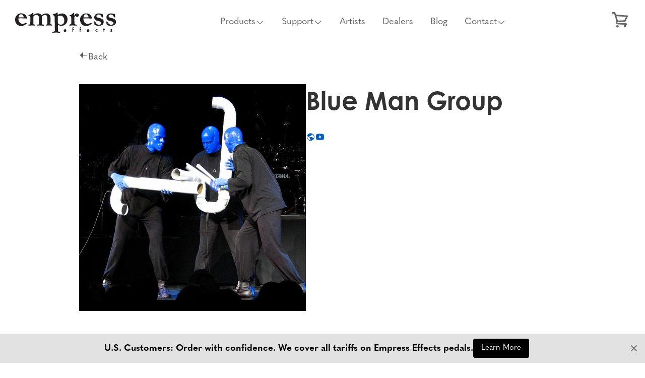

--- FILE ---
content_type: text/html; charset=utf-8
request_url: https://empresseffects.com/pages/artists/blue-man-group
body_size: 47633
content:
<!doctype html>
<!-- [if lt IE 7]><html class="no-js ie6 oldie" lang="en"><![endif] -->
<!-- [if IE 7]><html class="no-js ie7 oldie" lang="en"><![endif] -->
<!-- [if IE 8]><html class="no-js ie8 oldie" lang="en"><![endif] -->
<!-- [if gt IE 8]><! -->
<html class="no-js" lang="en">
  <!-- <![endif] -->
  <head>
    <style id="w3_bg_load">div:not(.w3_bg), section:not(.w3_bg), iframelazy:not(.w3_bg){background-image:none !important;}</style>
<script>
	var w3_lazy_load_by_px = 200,
		blank_image_webp_url = "https://d2pk8plgu825qi.cloudfront.net/wp-content/uploads/blank.pngw3.webp",
		google_fonts_delay_load = 1e4,
		w3_mousemoveloadimg = !1,
		w3_page_is_scrolled = !1,
		w3_lazy_load_js = 1,
		w3_excluded_js = 0;
	class w3_loadscripts {
		constructor(e) {
			this.triggerEvents = e, this.eventOptions = {
				passive: !0
			}, this.userEventListener = this.triggerListener.bind(this), this.lazy_trigger, this.style_load_fired, this.lazy_scripts_load_fired = 0, this.scripts_load_fired = 0, this.scripts_load_fire = 0, this.excluded_js = w3_excluded_js, this.w3_lazy_load_js = w3_lazy_load_js, this.w3_fonts = "undefined" != typeof w3_googlefont ? w3_googlefont : [], this.w3_styles = [], this.w3_scripts = {
				normal: [],
				async: [],
				defer: [],
				lazy: []
			}, this.allJQueries = []
		}
		user_events_add(e) {
			this.triggerEvents.forEach(t => window.addEventListener(t, e.userEventListener, e.eventOptions))
		}
		user_events_remove(e) {
			this.triggerEvents.forEach(t => window.removeEventListener(t, e.userEventListener, e.eventOptions))
		}
		triggerListener_on_load() {
			"loading" === document.readyState ? document.addEventListener("DOMContentLoaded", this.load_resources.bind(this)) : this.load_resources()
		}
		triggerListener() {
			this.user_events_remove(this), this.lazy_scripts_load_fired = 1, this.add_html_class("w3_user"), "loading" === document.readyState ? (document.addEventListener("DOMContentLoaded", this.load_style_resources.bind(this)), this.scripts_load_fire || document.addEventListener("DOMContentLoaded", this.load_resources.bind(this))) : (this.load_style_resources(), this.scripts_load_fire || this.load_resources())
		}
		async load_style_resources() {
			this.style_load_fired || (this.style_load_fired = !0, this.register_styles(), document.getElementsByTagName("html")[0].setAttribute("data-css", this.w3_styles.length), document.getElementsByTagName("html")[0].setAttribute("data-css-loaded", 0), this.preload_scripts(this.w3_styles), this.load_styles_preloaded())
		}
		async load_styles_preloaded() {
			setTimeout(function(e) {
				document.getElementsByTagName("html")[0].classList.contains("css-preloaded") ? e.load_styles(e.w3_styles) : e.load_styles_preloaded()
			}, 200, this)
		}
		async load_resources() {
			this.scripts_load_fired || (this.scripts_load_fired = !0, this.hold_event_listeners(), this.exe_document_write(), this.register_scripts(), this.add_html_class("w3_start"), "function" == typeof w3_events_on_start_js && w3_events_on_start_js(), this.preload_scripts(this.w3_scripts.normal), this.preload_scripts(this.w3_scripts.defer), this.preload_scripts(this.w3_scripts.async), this.wnwAnalytics(), this.wnwBoomerang(), await this.load_scripts(this.w3_scripts.normal), await this.load_scripts(this.w3_scripts.defer), await this.load_scripts(this.w3_scripts.async), await this.execute_domcontentloaded(), await this.execute_window_load(), window.dispatchEvent(new Event("w3-scripts-loaded")), this.add_html_class("w3_js"), "function" == typeof w3_events_on_end_js && w3_events_on_end_js(), this.lazy_trigger = setInterval(this.w3_trigger_lazy_script, 500, this))
		}
		async w3_trigger_lazy_script(e) {
			e.lazy_scripts_load_fired && (await e.load_scripts(e.w3_scripts.lazy), e.add_html_class("jsload"), clearInterval(e.lazy_trigger))
		}
		add_html_class(e) {
			document.getElementsByTagName("html")[0].classList.add(e)
		}
		register_scripts() {
			document.querySelectorAll("script[type=lazyload_int]").forEach(e => {
				e.hasAttribute("data-src") ? e.hasAttribute("async") && !1 !== e.async ? this.w3_scripts.async.push(e) : e.hasAttribute("defer") && !1 !== e.defer || "module" === e.getAttribute("data-w3-type") ? this.w3_scripts.defer.push(e) : this.w3_scripts.normal.push(e) : this.w3_scripts.normal.push(e)
			}), document.querySelectorAll("script[type=lazyload_ext]").forEach(e => {
				this.w3_scripts.lazy.push(e)
			})
		}
		register_styles() {
			document.querySelectorAll("link[data-href]").forEach(e => {
				this.w3_styles.push(e)
			})
		}
		async execute_script(e) {
			return await this.repaint_frame(), new Promise(t => {
				let s = document.createElement("script"),
					a;
				[...e.attributes].forEach(e => {
					let t = e.nodeName;
					"type" !== t && "data-src" !== t && ("data-w3-type" === t && (t = "type", a = e.nodeValue), s.setAttribute(t, e.nodeValue))
				}), e.hasAttribute("data-src") ? (s.setAttribute("src", e.getAttribute("data-src")), s.addEventListener("load", t), s.addEventListener("error", t)) : (s.text = e.text, t()), null !== e.parentNode && e.parentNode.replaceChild(s, e)
			})
		}
		async execute_styles(e) {
			var t;
			let s;
			return t = e, void((s = document.createElement("link")).href = t.getAttribute("data-href"), s.rel = "stylesheet", document.head.appendChild(s), t.parentNode.removeChild(t))
		}
		async load_scripts(e) {
			let t = e.shift();
			return t ? (await this.execute_script(t), this.load_scripts(e)) : Promise.resolve()
		}
		async load_styles(e) {
			let t = e.shift();
			return t ? (this.execute_styles(t), this.load_styles(e)) : "loaded"
		}
		async load_fonts(e) {
			var t = document.createDocumentFragment();
			e.forEach(e => {
				let s = document.createElement("link");
				s.href = e, s.rel = "stylesheet", t.appendChild(s)
			}), setTimeout(function() {
				document.head.appendChild(t)
			}, google_fonts_delay_load)
		}
		preload_scripts(e) {
			var t = document.createDocumentFragment(),
				s = 0,
				a = this;
			[...e].forEach(i => {
				let r = i.getAttribute("data-src"),
					n = i.getAttribute("data-href");
				if (r) {
					let d = document.createElement("link");
					d.href = r, d.rel = "preload", d.as = "script", t.appendChild(d)
				} else if (n) {
					let l = document.createElement("link");
					l.href = n, l.rel = "preload", l.as = "style", s++, e.length == s && (l.dataset.last = 1), t.appendChild(l), l.onload = function() {
						fetch(this.href).then(e => e.blob()).then(e => {
							a.update_css_loader()
						}).catch(e => {
							a.update_css_loader()
						})
					}, l.onerror = function() {
						a.update_css_loader()
					}
				}
			}), document.head.appendChild(t)
		}
		update_css_loader() {
			document.getElementsByTagName("html")[0].setAttribute("data-css-loaded", parseInt(document.getElementsByTagName("html")[0].getAttribute("data-css-loaded")) + 1), document.getElementsByTagName("html")[0].getAttribute("data-css") == document.getElementsByTagName("html")[0].getAttribute("data-css-loaded") && document.getElementsByTagName("html")[0].classList.add("css-preloaded")
		}
		hold_event_listeners() {
			let e = {};

			function t(t, s) {
				! function(t) {
					function s(s) {
						return e[t].eventsToRewrite.indexOf(s) >= 0 ? "w3-" + s : s
					}
					e[t] || (e[t] = {
						originalFunctions: {
							add: t.addEventListener,
							remove: t.removeEventListener
						},
						eventsToRewrite: []
					}, t.addEventListener = function() {
						arguments[0] = s(arguments[0]), e[t].originalFunctions.add.apply(t, arguments)
					}, t.removeEventListener = function() {
						arguments[0] = s(arguments[0]), e[t].originalFunctions.remove.apply(t, arguments)
					})
				}(t), e[t].eventsToRewrite.push(s)
			}

			function s(e, t) {
				let s = e[t];
				Object.defineProperty(e, t, {
					get: () => s || function() {},
					set(a) {
						e["w3" + t] = s = a
					}
				})
			}
			t(document, "DOMContentLoaded"), t(window, "DOMContentLoaded"), t(window, "load"), t(window, "pageshow"), t(document, "readystatechange"), s(document, "onreadystatechange"), s(window, "onload"), s(window, "onpageshow")
		}
		hold_jquery(e) {
			let t = window.jQuery;
			Object.defineProperty(window, "jQuery", {
				get: () => t,
				set(s) {
					if (s && s.fn && !e.allJQueries.includes(s)) {
						s.fn.ready = s.fn.init.prototype.ready = function(t) {
							if (void 0 !== t) return e.scripts_load_fired ? e.domReadyFired ? t.bind(document)(s) : document.addEventListener("w3-DOMContentLoaded", () => t.bind(document)(s)) : t.bind(document)(s), s(document)
						};
						let a = s.fn.on;
						s.fn.on = s.fn.init.prototype.on = function() {
							if ("ready" == arguments[0]) {
								if (this[0] !== document) return a.apply(this, arguments), this;
								arguments[1].bind(document)(s)
							}
							if (this[0] === window) {
								function e(e) {
									return e.split(" ").map(e => "load" === e || 0 === e.indexOf("load.") ? "w3-jquery-load" : e).join(" ")
								}
								"string" == typeof arguments[0] || arguments[0] instanceof String ? arguments[0] = e(arguments[0]) : "object" == typeof arguments[0] && Object.keys(arguments[0]).forEach(t => {
									Object.assign(arguments[0], {
										[e(t)]: arguments[0][t]
									})[t]
								})
							}
							return a.apply(this, arguments), this
						}, e.allJQueries.push(s)
					}
					t = s
				}
			})
		}
		async execute_domcontentloaded() {
			this.domReadyFired = !0, await this.repaint_frame(), document.dispatchEvent(new Event("w3-DOMContentLoaded")), await this.repaint_frame(), window.dispatchEvent(new Event("w3-DOMContentLoaded")), await this.repaint_frame(), document.dispatchEvent(new Event("w3-readystatechange")), await this.repaint_frame(), document.w3onreadystatechange && document.w3onreadystatechange()
		}
		async execute_window_load() {
			await this.repaint_frame(), setTimeout(function() {
				window.dispatchEvent(new Event("w3-load"))
			}, 100), await this.repaint_frame(), window.w3onload && window.w3onload(), await this.repaint_frame(), this.allJQueries.forEach(e => e(window).trigger("w3-jquery-load")), window.dispatchEvent(new Event("w3-pageshow")), await this.repaint_frame(), window.w3onpageshow && window.w3onpageshow()
		}
		exe_document_write() {
			let e = new Map;
			document.write = document.writeln = function(t) {
				let s = document.currentScript,
					a = document.createRange(),
					i = s.parentElement,
					r = e.get(s);
				void 0 === r && (r = s.nextSibling, e.set(s, r));
				let n = document.createDocumentFragment();
				a.setStart(n, 0), n.appendChild(a.createContextualFragment(t)), i.insertBefore(n, r)
			}
		}
		async repaint_frame() {
			return new Promise(e => requestAnimationFrame(e))
		}
		static execute() {
			let e = new w3_loadscripts(["keydown", "mousemove", "touchmove", "touchstart", "touchend", "wheel"]);
			e.load_fonts(e.w3_fonts), e.user_events_add(e), e.excluded_js || e.hold_jquery(e), e.w3_lazy_load_js || (e.scripts_load_fire = 1, e.triggerListener_on_load());
			let t = setInterval(function e(s) {
				null != document.body && (document.body.getBoundingClientRect().top < -30 && s.triggerListener(), clearInterval(t))
			}, 500, e)
		}
        static run() {
            let e = new w3_loadscripts(["keydown", "mousemove", "touchmove", "touchstart", "touchend", "wheel"]);
            e.load_fonts(e.w3_fonts), e.user_events_add(e), e.excluded_js || e.hold_jquery(e), e.w3_lazy_load_js || (e.scripts_load_fire = 1, e.triggerListener_on_load());
            e.triggerListener();
        }
		wnwAnalytics() {
			document.querySelectorAll(".analytics").forEach(function(e) {
				trekkie.integrations = !1;
				var t = document.createElement("script");
				t.innerHTML = e.innerHTML, e.parentNode.insertBefore(t, e.nextSibling), e.parentNode.removeChild(e)
			})
		}
		wnwBoomerang() {
			document.querySelectorAll(".boomerang").forEach(function(e) {
				window.BOOMR.version = !1;
				var t = document.createElement("script");
				t.innerHTML = e.innerHTML, e.parentNode.insertBefore(t, e.nextSibling), e.parentNode.removeChild(e)
			})
            setTimeout(function() {
    			document.querySelectorAll(".critical2").forEach(function(a) {
    				a.remove();
    			});
  			}, 8000);
		}
	}
	setTimeout(function() {
		w3_loadscripts.execute();
    },1000);
</script>
    <!-- Google tag (gtag.js) -->
    <script type="lazyload_int" data-src="https://www.googletagmanager.com/gtag/js?id=AW-11213685175"></script>
    <script>
        window.dataLayer = window.dataLayer || []; function gtag(){dataLayer.push(arguments);} gtag('js', new Date()); gtag('config', 'AW-11213685175');
    </script>

    



    <link
      rel="shortcut icon"
      href="//empresseffects.com/cdn/shop/t/80/assets/favicon.png?v=15276795698820774171710410455"
      type="image/png" />
    <meta charset="utf-8">
    <!-- [if IE]><meta http-equiv='X-UA-Compatible' content='IE=edge,chrome=1'><![endif] -->

    <title>
      Blue Man Group
      
      
        &ndash; Empress Effects Inc.
    </title>

    

    <meta name="viewport" content="width=device-width, initial-scale=1.0" />

    <link rel="canonical" href="https://empresseffects.com/pages/artists/blue-man-group" />

    <link
      rel="stylesheet"
      type="text/css"
      href="//empresseffects.com/cdn/shop/t/80/assets/styles.scss.css?v=18189787424227086391766519617">
    <link
      rel="stylesheet"
      type="text/css"
      href="//empresseffects.com/cdn/shop/t/80/assets/variables.css?v=40919877860262362871730397194">
    
      <link
        rel="stylesheet"
        type="text/css"
        data-href="//fonts.googleapis.com/css?family=Arvo:300,400,700">
    
    
      <link
        rel="stylesheet"
        type="text/css"
        data-href="//fonts.googleapis.com/css?family=Arvo:300,400,700">
    

    


  <meta property="og:type" content="website" />
  <meta property="og:title" content="Blue Man Group" />
  
    <meta property="og:image" content="http://empresseffects.com/cdn/shop/t/80/assets/logo.png?v=135365027878393714211710410462" />
    <meta property="og:image:secure_url" content="https://empresseffects.com/cdn/shop/t/80/assets/logo.png?v=135365027878393714211710410462" />
  



<meta property="og:url" content="https://empresseffects.com/pages/artists/blue-man-group" />
<meta property="og:site_name" content="Empress Effects Inc." />
    
 

    
      <style>
  html,
  body {
    margin: 0;
    padding: 0;
    border: 0;
    background-color: var(--white)
  }
  html {
    font-size: 62.5%;
    -webkit-touch-callout: none;
    -webkit-text-size-adjust: none;
    -ms-text-size-adjust: 100%
  }
  body {
    line-height: 1.5;
    font-size: 16px;
    color: var(--grey-54);
    font-family: 'Quasimoda'
    , Arial
    , sans-serif
  }
  article,
  aside,
  details,
  figcaption,
  figure,
  dialog,
  footer,
  header,
  hgroup,
  menu,
  nav,
  section {
    display: block
  }
  form {
    margin: 0;
    padding: 0
  }
  button,
  input,
  select,
  textarea {
    font-size: 100%;
    margin: 0;
    vertical-align: baseline;
  }
  button,
  input {
    line-height: normal;
  }
  button::-moz-focus-inner,
  input::-moz-focus-inner {
    border: 0;
    padding: 0
  }
  button,
  input[type=button],
  input[type=reset],
  input[type=submit] {
    cursor: pointer;
    -webkit-appearance: button
  }
  input[type=search] {
    -webkit-appearance: textfield;
    -webkit-box-sizing: content-box;
    -moz-box-sizing: content-box;
    box-sizing: content-box
  }
  input[type=search]::-webkit-search-decoration {
    -webkit-appearance: none
  }
  textarea {
    overflow: auto;
    vertical-align: top
  }
  select,
  input[type=file] {
    height: 27px;
    line-height: 27px;
  }
  input,
  textarea {
    font-family: 'Quasimoda'
    , Helvetica
    , Arial
    , sans-serif;
    -webkit-appearance: none;
    vertical-align: top;
    height: 40px;
    line-height: 16px;
    font-size: 13px;
    padding: 4px;
    border: 1px solid #ccc;
    display: inline-block;
    -moz-border-radius: 2px;
    -webkit-border-radius: 2px;
    border-radius: 2px;
    -moz-box-shadow: 0 1px 3px rgba(0, 0, 0, 0.06) inset;
    -webkit-box-shadow: 0 1px 3px rgba(0, 0, 0, 0.06) inset;
    box-shadow: 0 1px 3px rgba(0, 0, 0, 0.06) inset
  }
  input.focus,
  input:focus,
  textarea.focus,
  textarea:focus {
    border: 1px solid #4c90ee;
    -moz-box-shadow: 0 0 2px 1px rgba(76, 144, 238, 0.3) inset
    , 0 0 2px 0 rgba(76, 144, 238, 0.2);
    -webkit-box-shadow: 0 0 2px 1px rgba(76, 144, 238, 0.3) inset
    , 0 0 2px 0 rgba(76, 144, 238, 0.2);
    box-shadow: 0 0 2px 1px #4c90ee4d inset
    , 0 0 2px #4c90ee33
  }
  input[type=password]:focus,
  input[type=text]:focus,
  input[type=number]:focus,
  input[type=email]:focus,
  textarea:focus {
    outline: none
  }
  input[type=checkbox],
  input[type=radio] {
    height: 16px;
    line-height: 16px;
    vertical-align: middle
  }
  input[type=checkbox] {
    -webkit-appearance: checkbox
  }
  input[type=file] {
    cursor: pointer;
    border: none;
    box-shadow: none;
    padding: 0;
    margin: 0
  }
  input[type=submit] {
    cursor: pointer
  }
  ::-webkit-input-placeholder {
    color: var(--grey-6) !important
  }
  :-moz-placeholder {
    color: var(--grey-6) !important
  }
  select {
    font-size: 13px;
    display: inline-block;
    color: var(--grey-26);
    font-family: Helvetica
    , Arial
    , sans-serif;
    vertical-align: top;
    line-height: 22px;
    padding: initial;
    border: 1px solid #ccc;
    -moz-border-radius: 1px;
    -webkit-border-radius: 1px;
    border-radius: 1px
  }
  @-moz-document url-prefix() {
    select {
      padding: 6px
    }
  }
  select:focus,
  select.focus {
    outline: none;
    border: 1px solid #4c90ee;
    -webkit-box-shadow: 0 0 2px 1px rgba(76, 144, 238, 0.3) inset
    , 0 0 2px 0 rgba(76, 144, 238, 0.2);
    -moz-box-shadow: 0 0 2px 1px rgba(76, 144, 238, 0.3) inset
    , 0 0 2px 0 rgba(76, 144, 238, 0.2);
    box-shadow: 0 0 2px 1px #4c90ee4d inset
    , 0 0 2px #4c90ee33
  }
  textarea {
    min-height: 72px
  }
  img {
    max-width: 100%;
    border: 0;
    -ms-interpolation-mode: bicubic
  }
  ul,
  ol {
    margin: 0 0 20px 20px;
    padding: 0
  }
  ul li {
    margin-bottom: 5px
  }
  ul {
    list-style: disc outside none
  }
  .documentation-header {
    margin-bottom: 30px !important
  }
  h1
  , h2
  , h3, {
    font-weight: bold;
    color: var(--grey-3);
    margin: 0 0 13px;
    text-transform: none;
    font-family: century-gothic
    , Arial
    , sans-serif
  }
  h1 .note,
  h2 .note,
  h3 .note,
  h4 .note,
  h5 .note,
  h6 .note h7 .note {
    margin-left: 8px;
    font-weight: 400;
    font-size: 12px;
    color: var(--grey-54)
  }
  h1 .note a,
  h2 .note a,
  h3 .note a,
  h4 .note a,
  h5 .note a,
  h6 .note a h7 .note a {
    color: var(--dark-blue)
  }
  p {
    margin: 0 0 20px
  }
  a {
    color: var(--dark-blue);
    text-decoration: none;
    outline: none;
    transition: all 250ms linear;
  }
  a:hover {
    color: var(--black);
    transition: all 250ms linear;
  }
  a:active {
    outline: none
  }
  a.btn,
  input.btn {
    -webkit-box-shadow: none;
    -moz-box-shadow: none;
    box-shadow: none;
    display: inline-block;
    height: 36px;
    line-height: 36px;
    border: none;
    margin: 0;
    padding: 0 20px;
    color: var(--white);
    font-weight: 700;
    font-size: 12px;
    text-transform: none;
    background: #50b3da;
    width: auto
  }
  a.btn:hover,
  input.btn:hover {
    background-color: var(--black);
    color: var(--white)
  }
  input.disabled.btn:hover {
    background-color: var(--dark-blue);
    color: var(--white)
  }
  .product-primary {
    background-color: var(--black);
    padding: 10px 20px;
    border: none;
    color: var(--white);
    font-family: century-gothic
    , Arial
    , sans-serif;
    font-weight: 600;
    font-size: 17.5px;
    transition: all linear 250ms;
    line-height: 1;
    border-radius: 8px;
  }
  .product-primary:hover {
    color: var(--white);
    background-color: var(--red);
    transition: all linear 250ms;
  }
  .product-secondary {
    background-color: var(--white);
    color: var(--black);
    font-family: century-gothic
    , Arial
    , sans-serif;
    font-size: 17.5px;
    outline: 2px solid black;
    outline-offset: -2px;
    padding: 8px 20px;
    border-radius: 0;
    font-weight: 600;
    line-height: 1;
    border-radius: 8px;
    border: none;
    transition: all linear 250ms;
  }
  .product-secondary:hover {
    background-color: rgba(209, 209, 209, 0.55);
    transition: all linear 250ms;
    color: var(--black);
  }
  .disabled {
    -moz-opacity: .5;
    opacity: .5;
    filter: alpha(opacity=50);
    cursor: default
  }
  h1 a,
  h2 a,
  h3 a,
  h4 a,
  h5 a,
  h6 a {
    color: var(--grey-3)
  }
  a.back-to-top {
    font-size: 12px !important;
    color: var(--dark-blue) !important
  }
  a:hover.back-to-top {
    color: var(--light-blue) !important
  }
  .accent-color {
    color: var(--dark-blue) !important
  }
  #product .add-to-cart .icon,
  a.btn,
  input.btn,
  .searchform input.submit,
  .cart-summary a .icon {
    -webkit-border-radius: 2px;
    -moz-border-radius: 2px;
    border-radius: 2px
  }
  table {
    width: 100%;
    border-spacing: 0
  }
  table tr td {
    border-top: 1px solid #dddddd
  }
  table tr td,
  table tr th {
    padding: 10px;
    text-align: left
  }
  table tr td:first-child,
  table tr th:first-child {
    padding-left: 0
  }
  table tr td:last-child,
  table tr th:last-child {
    padding-right: 0
  }
  strong {
    font-weight: 700
  }
  em {
    font-style: italic
  }
  [class^=shopify-social-icon-]:before,
  [class*=" shopify-social-icon-"]:before {
    color: var(--grey-4);
    font-size: 24px
  }
  [class^=shopify-social-icon-]:hover:before,
  [class*=" shopify-social-icon-"]:hover:before {
    color: #111
  }
  .icon-cart {
    float: left;
    display: block;
    width: 20px;
    height: 16px;
    margin: 21px 10px 0 0;
    opacity: .6;
    filter: alpha(opacity=60)
  }
  .icon-cart {
    background-position: 0 0
  }
  #social .google-plus,
  #product .tweet-btn,
  #product .pinterest,
  #product .facebook-like {
    display: block;
    float: left;
    margin-right: 10px
  }
  #social .pinterest {
    width: 70px
  }
  #social .share-this {
    float: left;
    margin: 0 10px 0 0
  }
  .oldie .credit-cards {
    display: none
  }
  .credit-cards {
    margin: 0 auto;
    list-style: none outside none;
    text-align: center
  }
  .credit-cards li {
    display: inline;
    margin-right: 10px
  }
  .tags {
    margin: 0 0 0 12px;
    padding: 0;
    right: 24px;
    bottom: -12px;
    list-style: none
  }
  .tags li {
    margin-bottom: 5px !important
  }
  .tags li,
  .tags a {
    float: left;
    height: 24px;
    line-height: 24px;
    position: relative;
    font-size: 11px
  }
  .tags a {
    margin: 0 15px 15px 0;
    padding: 0 10px 0 12px;
    background: var(--grey-ec);
    color: var(--grey-6);
    text-decoration: none;
    -moz-border-radius-bottomright: 4px;
    -webkit-border-bottom-right-radius: 4px;
    border-bottom-right-radius: 4px;
    -moz-border-radius-topright: 4px;
    -webkit-border-top-right-radius: 4px;
    border-top-right-radius: 4px
  }
  .tags a:before {
    content: "";
    float: left;
    position: absolute;
    top: 0;
    left: -12px;
    width: 0;
    height: 0;
    border-color: var(--transparent) var(--grey-ec) var(--transparent) var(--transparent);
    border-style: solid;
    border-width: 12px 12px 12px 0
  }
  .tags a:after {
    content: "";
    position: absolute;
    top: 10px;
    left: 0;
    float: left;
    width: 4px;
    height: 4px;
    -moz-border-radius: 2px;
    -webkit-border-radius: 2px;
    border-radius: 2px;
    background: var(--white)
  }
  .tags a:hover,
  .tags li.active a {
    background: var(--grey-c);
    color: var(--grey-3)
  }
  .tags a:hover:before,
  .tags li.active a:before {
    border-color: var(--transparent) var(--grey-c) var(--transparent) var(--transparent)
  }
  .row:before,
  .row:after,
  .clearfix:before,
  .clearfix:after {
    content: " ";
    display: block;
    height: 0;
    visibility: hidden
  }
  .clearfix:after,
  .row:after {
    clear: both
  }
  .clearfix,
  .row {
    zoom: 1
  }
  .p0 {
    margin-bottom: 0 !important
  }
  .p5 {
    margin-bottom: 5px !important
  }
  .p10 {
    margin-bottom: 10px !important
  }
  .p15 {
    margin-bottom: 15px !important
  }
  .p20 {
    margin-bottom: 20px !important
  }
  .p25 {
    margin-bottom: 25px !important
  }
  .p30 {
    margin-bottom: 30px !important
  }
  .p40 {
    margin-bottom: 40px !important
  }
  .p50 {
    margin-bottom: 50px !important
  }
  .p60 {
    margin-bottom: 60px !important
  }
  .fr {
    float: right !important
  }
  .fl {
    float: left !important
  }
  .fn {
    float: none !important
  }
  .tr {
    text-align: right !important
  }
  .tl {
    text-align: left !important
  }
  .tc {
    text-align: center !important
  }
  .border-top {
    border-top: 1px solid #dddddd
  }
  .border-right {
    border-right: 1px solid #dddddd
  }
  .border-bottom {
    border-bottom: 1px solid #dddddd
  }
  .border-left {
    border-left: 1px solid #dddddd
  }
  .display-table {
    display: table;
    height: 100%
  }
  .display-table-cell {
    display: table-cell;
    vertical-align: middle;
    display: inline-block
  }
  .table {
    display: table;
    margin: 0 auto
  }
  .fixed {
    position: fixed
  }
  hr.divider {
    margin: 15px 0;
    background: #dddddd;
    height: 1px;
    border: 0
  }
  .wrapper {
    background: var(--white)
  }
  .toolbar-wrapper {
    width: 100%;
    height: 60px;
    background: var(--grey-e);
  }
  .toolbar-wrapper {
    border-bottom: 1px solid #e5e5e5
  }
  #transparency > .row:before,
  #transparency > .row:after {
    content: "";
    display: table
  }
  #transparency > .row:after {
    clear: both
  }
  #transparency > .row {
    zoom: 1;
    margin-bottom: 0
  }
  .row {
    margin: 0 0 30px
  }
  .span1,
  .span2,
  .span3,
  .span4,
  .span5,
  .span6,
  .span7,
  .span8,
  .span9,
  .span10,
  .span11,
  .span12 {
    display: block;
    float: left;
    margin: 0 15px
  }
  .inner-left {
    margin-left: 0 !important
  }
  .inner-right {
    margin-right: 0 !important
  }
  .wrapper {
    width: 996px;
    margin: 0 auto;
    padding: 0 15px
  }
  .toolbar {
    margin: 0 auto
  }
  footer {
    width: 996px;
    margin: 0 auto
  }
  .span1 {
    width: 53px
  }
  .span2 {
    width: 136px
  }
  .span3 {
    width: 219px
  }
  .span4 {
    width: 302px
  }
  .span5 {
    width: 385px
  }
  .span6 {
    width: 468px
  }
  .span7 {
    width: 551px
  }
  .span8 {
    width: 634px
  }
  .span9 {
    width: 717px
  }
  .span10 {
    width: 800px
  }
  .span11 {
    width: 883px
  }
  .span12 {
    width: 966px
  }
  .span3.adaptive-grid {
    width: 219px
  }
  .span3.adaptive-grid:nth-child(6n + 7) {
    clear: none
  }
  .span3.adaptive-grid:nth-child(4n + 5) {
    clear: both
  }
  ul.unstyled,
  ol.unstyled {
    margin: 0;
    list-style: none outside none
  }
  ul.unstyled > li,
  ol.unstyled > li {
    list-style: none
  }
  ul.horizontal > li,
  ol.horizontal > li {
    display: block;
    float: left
  }
  ul.horizontal-inline,
  ol.horizontal-inline {
    text-align: center
  }
  ul.horizontal-inline > li,
  ol.horizontal-inline > li {
    display: inline;
    margin: 0 5px
  }
  ul.expanded > li,
  ol.expanded > li {
    margin-bottom: 10px
  }
  .toolbar {
    color: var(--grey-6);
    font-size: 14px
  }
  .toolbar li {
    line-height: 60px;
    list-style: none;
    padding-left: 25px;
    margin-bottom: 0 !important
  }
  .toolbar a {
    color: var(--grey-6)
  }
  .toolbar a:hover {
    color: var(--black)
  }
  .search_box {
    padding-left: 26px;
    margin-bottom: 2px;
    border: none;
    vertical-align: middle;
    line-height: normal;
    max-height: 55px;
    font-family: Arvo
    , Lucida Grande
    , Helvetica
    , Arial
    , sans-serif;
    font-size: 14px;
    color: var(--grey-3) !important;
    border: 1px solid var(--grey-c)
  }
  .go {
    position: absolute;
    width: auto;
    height: auto;
    padding: 0 8px;
    border: none;
    box-shadow: none;
    line-height: 60px;
    background: var(--transparent);
    color: var(--grey-87);
    outline: none
  }
  .flyout .go {
    line-height: 32px;
    position: relative;
    margin-top: 2px;
    float: left
  }
  .flyout .search_box {
    margin-left: -30px;
    float: right
  }
  .toolbar .fa-shopping-cart {
    padding-right: 6px;
    font-size: 18px
  }
  .toolbar .or {
    color: var(--grey-87)
  }
  .toolbar .btn {
    font-family: Helvetica Neue
    , Helvetica
    , Arial
    , sans-serif;
    color: var(--white)
  }
  .toolbar .btn:hover {
    color: var(--white)
  }
  .logo {
    max-width: 100%
  }
  .logo {
    float: left;
    padding: 30px 0
  }
  .logo {
    max-width: 1278px
  }
  .logo {
    float: none
  }
  .wide .logo img {
    margin: 0 auto
  }
  .logo h1 {
    margin: 0;
    border: 0
  }
  .logo h1 a {
    text-decoration: none;
    font-size: 72px;
    line-height: 72px;
    color: var(--grey-3);
    font-weight: 400;
    margin: 0;
    padding: 0;
    border: 0
  }
  .logo h1 a:hover {
    text-decoration: none;
    color: var(--grey-3)
  }
  .logo a,
  .logo img {
    display: block;
    margin: 0
  }
  .wide .logo {
    float: none;
    text-align: center
  }
  nav {
    font-family: Arvo
  }
  nav {
    position: relative;
    border-bottom: 1px solid #dddddd;
    border-top: 1px solid #dddddd
  }
  nav > ul > li {
    margin-bottom: 0
  }
  nav > ul > li > a {
    text-decoration: none;
    color: var(--grey-6);
    display: flex;
    align-items: center;
    gap: 5px;
    line-height: 48px;
    height: 48px;
    font-weight: 400;
    text-transform: none;
  }
  nav > ul > li > a.current {
    color: var(--black)
  }
  nav > ul > li:hover > a {
    color: var(--black);
    text-decoration: none
  }
  nav > ul > li.dropdown {
    position: relative
  }
  nav > ul > li.dropdown > .dropdown {
    background: var(--white);
    list-style: none outside none;
    padding: 5px 15px;
    display: none;
    position: absolute;
    min-width: 180px;
    z-index: 99999;
    top: 100%;
    left: 0;
    margin-left: 15px;
    border: 1px solid #dddddd
  }
  nav > ul > li.dropdown:hover > .dropdown {
    display: block;
    z-index: 999999;
    -webkit-box-shadow: 0 0 3px rgba(0, 0, 0, 0.1);
    -moz-box-shadow: 0 0 3px rgba(0, 0, 0, 0.1);
    box-shadow: 0 0 3px rgba(0, 0, 0, 0.1)
  }
  nav > ul > li.dropdown li {
    list-style: none;
    font-size: 13px;
    line-height: 30px
  }
  nav > ul > li.dropdown li a {
    line-height: 30px;
    height: 30px;
    font-size: 13px;
    color: var(--grey-6)
  }
  nav > ul > li.dropdown li a:hover {
    color: var(--black)
  }
  nav {
    position: relative;
    border: none;
    padding-top: 55px
  }
  nav > ul > li:first-child > a {
    padding-left: 0
  }
  nav > ul > li.dropdown > a {
    margin-right: 0
  }
  nav > ul {
    text-align: center
  }
  nav > ul > li {
    float: none !important;
    display: inline-block !important
  }
  nav > ul > li.dropdown > .dropdown {
    text-align: left
  }
  nav > ul > li.dropdown > .dropdown > li {
    display: block
  }
  nav li a {
    white-space: nowrap
  }
  nav.mobile {
    display: none;
    border: none
  }
  nav.mobile > ul > li > a {
    line-height: 30px;
    height: 30px
  }
  nav.mobile select {
    height: 30px;
    line-height: 30px;
    width: 100%
  }
  #nav .wide {
    margin-left: 0
  }
  #nav .wide nav {
    padding-top: 0;
    border-top: 1px solid #dddddd
  }
  nav.mobile {
    padding-top: 0;
    width: 100%
  }
  .mobile-wrapper {
    display: none;
    margin-bottom: 0
  }
  .flyout {
    background: var(--grey-e);
    border-bottom: 1px solid #e5e5e5
  }
  .flyout > ul {
    margin: 0;
    list-style-type: none
  }
  .flyout > ul li {
    margin: 0;
    cursor: pointer
  }
  .flyout > ul li a.navlink,
  .flyout>ul li .account-links,
  .flyout > ul > li > ul > li.customer-links a {
    color: var(--grey-6);
    display: block;
    font-size: 14px;
    line-height: 35px;
    height: 35px;
    padding: 0 40px;
    border-bottom: 1px solid #e5e5e5;
    border-top: none
  }
  .flyout > ul li .more {
    float: right;
    margin-top: -36px;
    font-size: 18px;
    display: block;
    height: 35px;
    line-height: 35px;
    width: 35px;
    text-align: center;
    color: var(--white);
    cursor: pointer
  }
  .flyout > ul li,
  .flyout > ul li .more {
    -webkit-user-select: none;
    -khtml-user-select: none;
    -moz-user-select: none;
    -o-user-select: none;
    user-select: none
  }
  .flyout > ul li .more,
  .flyout>ul>li>ul>li a.navlink,
  .flyout > ul > li > ul > li.customer-links a {
    background: #d4d4d4
  }
  .flyout > ul > li > ul {
    list-style-type: none;
    margin: 0
  }
  .flyout > ul > li > ul > li a.navlink,
  .flyout > ul > li > ul > li.customer-links a {
    color: var(--grey-6);
    padding-left: 50px
  }
  .flyout > ul > li > ul > li a.navlink:hover,
  .flyout > ul li a.navlink:hover,
  .flyout > ul > li > ul > li.customer-links a:hover {
    color: var(--black)
  }
  .flyout #go {
    line-height: 34px;
    position: relative;
    top: 34px
  }
  .flyout .search-field {
    margin: 12px 0;
    float: left;
    padding: 0 40px;
    width: 100%;
    box-sizing: border-box
  }
  .flyout .search-field .search {
    height: 35px
  }
  .flyout .search_box {
    box-sizing: border-box;
    height: 35px;
    width: 100%
  }
  .footer-wrapper {
    width: 100%;
    background: var(--grey-e);
  }
  .footer-wrapper {
    border-top: 1px solid #e5e5e5
  }
  footer {
    padding: 0
  }
  footer > .row > .span12 {
    padding: 30px 0 0
  }
  footer {
    padding-bottom: 20px
  }
  footer .row {
    margin-bottom: 0
  }
  footer,
  footer p {
    color: var(--grey-6);
    text-align: left;
  }
  footer h1,
  footer h2,
  footer h3,
  footer h4,
  footer h5 {
    color: var(--black)
  }
  footer a {
    color: var(--grey-54)
  }
  footer a:hover {
    color: var(--black)
  }
  footer h4 {
    font-size: 18px;
    text-align: left;
    font-family: 'Quasimoda'
    , Arial
    , sans-serif;
    font-weight: normal;
  }
  footer ul li {
    margin-bottom: 5px
  }
  footer .btn.newsletter {
    font-size: 14px;
    font-weight: 700;
    height: 34px;
    line-height: 34px;
    margin-left: 15px;
    background: #50b3da;
    color: var(--white)
  }
  footer .btn.newsletter:hover {
    background: var(--light-blue);
    color: var(--white)
  }
  footer #mail {
    width: 168px
  }
  footer .copyright {
    margin: 20px 0 10px
  }
  footer .tweet ul li {
    margin-bottom: 20px
  }
  footer .tweet_list {
    list-style: none;
    margin: 0
  }
  footer .tweet_avatar {
    display: none
  }
  footer .tweet_time {
    display: none
  }
  footer .tweet_text a {
    color: var(--grey-54) !important
  }
  footer .tweet_text a:hover {
    color: var(--black) !important
  }
  .intro p,
  .intro li {
    font-family: Helvetica
    , Arial
    , sans-serif;
    font-size: 14px;
    line-height: 27px
  }
  .product {
    position: relative;
    margin-bottom: 20px;
    float: left
  }
  .product .image {
    position: relative;
    overflow: hidden;
    margin: 0 0 5px;
  }
  .product .image a,
  .image a#placeholder.zoom,
  .thumbs .image a {
    text-align: center
  }
  .product .image.loading {
    background-position: 50% 50%
  }
  .product img {
    margin: 0 auto;
    opacity: 1;
    filter: alpha(opacity=100);
    -webkit-transition: opacity 0.15s;
    -moz-transition: opacity 0.15s;
    transition: opacity 0.15s
  }
  .zoomImg {
    cursor: crosshair
  }
  .product:hover img {
    opacity: .7;
    filter: alpha(opacity=70)
  }
  .product img,
  .product .image a {
    display: block;
    margin: 0 auto
  }
  .product a {
    text-decoration: none
  }
  .product .details a {
    display: block;
    padding: 5px 0
  }
  .product .title,
  .product .vendor {
    margin: 0;
    line-height: 22px;
    display: block;
    color: var(--grey-3)
  }
  .product .title {
    font-weight: 700;
    font-size: 14px
  }
  .product .vendor {
    font-size: 13px;
    margin-bottom: 2px
  }
  .product .circle,
  #product .circle {
    position: absolute;
    text-transform: uppercase;
    z-index: 9999;
    font-size: 11px;
    line-height: 14px;
    right: -10px;
    top: -10px;
    color: var(--white) !important;
    padding: 17px 10px;
    -moz-border-radius: 40px;
    -webkit-border-radius: 40px;
    border-radius: 40px;
    font-weight: 700;
    -webkit-font-smoothing: subpixel-antialiased
  }
  .product .circle.sale,
  #product .circle.sale {
    font-family: helvetica;
    background-color: var(--dark-blue);
    opacity: .9;
    filter: alpha(opacity=90);
    -webkit-font-smoothing: subpixel-antialiased
  }
  .breadcrumb {
    font-size: 11px;
    margin: 0 0 30px
  }
  .breadcrumb .arrow-space {
    margin: -2px 6px 0;
    font-size: 10px;
    opacity: .5;
    filter: alpha(opacity=50)
  }
  .breadcrumb a {
    color: var(--grey-54)
  }
  .purchase h2.price {
    margin: 0 0 10px;
    display: block;
    font-size: 24px;
    color: var(--grey-9)
  }
  .details .price {
    color: var(--grey-9)
  }
  #product .featured,
  #product .description,
  #product .thumbs .image {
    margin-bottom: 15px
  }
  #product .thumbs .image:nth-child(3n + 4) {
    clear: left
  }
  #product h3.collection-title {
    font-size: 20px;
    padding-bottom: 30px;
    border-bottom: 1px solid #dddddd
  }
  .product-options {
    display: flex;
    flex-direction: column;
    gap: 15px;
    padding: 15px 0;
    margin-bottom: 15px;
    border-top: 1px solid #dddddd;
    border-bottom: 1px solid #dddddd
  }
  .product-options label {
    display: block;
    margin-bottom: 3px
  }
  .product-options .product-links {
    align-self: flex-end;
  }
  .product-options textarea {
    width: 30px;
    line-height: 18px;
    height: 18px;
    min-height: 18px;
    margin-bottom: 20px
  }
  #quantity {
    width: 50px;
    margin-bottom: 20px
  }
  @-moz-document url-prefix() {
    .product-options select {
      height: 30px;
      line-height: 30px
    }
  }
  #collection h1 {
    float: left
  }
  #collection .browse-tags {
    float: right;
    padding-top: 10px;
    padding-left: 15px
  }
  #collection .browse-tags label {
    float: left;
    display: block;
    margin: 1px 8px 0 0
  }
  @-moz-document url-prefix() {
    #collection .browse-tags label {
      margin: 7px 8px 0 0
    }
    #collection .browse-tags select {
      float: right;
      height: 30px !important;
      line-height: 30px !important
    }
  }
  .pagination {
    text-align: center;
    margin: 0 0 30px;
    padding: 0
  }
  .pagination li {
    display: inline;
    padding: 0 12px;
    font-size: 14px
  }
  .pagination li span {
    color: var(--grey-54)
  }
  .pagination li a {
    line-height: 16px;
    font-weight: 400;
    padding: 10px 14px;
    background: #50b3da;
    color: var(--white);
    -webkit-border-radius: 2px;
    -moz-border-radius: 2px;
    border-radius: 2px
  }
  .pagination li a:hover {
    color: var(--white);
    background: var(--light-blue);
    text-decoration: none
  }
  #cart .buttons {
    margin-top: 30px
  }
  #cart .extra-checkout-buttons {
    float: right;
    text-align: right;
    padding-top: 15px
  }
  #cart .extra-checkout-buttons input {
    border: none;
    box-shadow: none;
    height: 42px
  }
  #cart .qty {
    text-align: center
  }
  #cart .price,
  #cart .remove {
    text-align: right
  }
  #update-cart {
    float: right
  }
  #cart .image {
    text-align: center
  }
  #cart .image a,
  #cart .image img {
    margin: 0;
    border: none
  }
  #cart a .variant_title {
    display: block;
    color: var(--grey-54)
  }
  #cart a:hover .variant_title {
    color: var(--light-blue)
  }
  #cart .item {
    max-width: 400px
  }
  #cart .item-description {
    font-size: 12px
  }
  .subtext.success {
    font-weight: 700;
    color: #40954a
  }
  div.errors,
  .subtext.error {
    font-weight: 700;
    color: var(--red)
  }
  div.errors {
    margin-bottom: 15px
  }
  .featured-cart-title {
    margin-left: 13px
  }
  .sidebar .article {
    margin: 0 0 15px
  }
  .sidebar .article a {
    display: block
  }
  .sidebar .tags li {
    margin: 0
  }
  .article h1 {
    font-size: 26px
  }
  .article h1 a {
    display: block;
    color: var(--dark-blue)
  }
  .article h1 .article-title {
    display: block
  }
  .article h1 a:hover {
    color: var(--light-blue)
  }
  .article h1 .date,
  .article-body h1 .date {
    font-size: 13px;
    font-family: Helvetica
    , Arial
    , sans-serif
  }
  .article .continue {
    display: block;
    margin-top: 15px
  }
  #article .comment {
    margin-bottom: 15px
  }
  #article .comment_form {
    margin-top: 30px
  }
  #article .comment_form .subtext {
    margin-bottom: 15px
  }
  #article .comment_form label {
    display: block
  }
  #article .comment_form .text {
    margin-bottom: 15px;
    display: block
  }
  #article h2.comment-title {
    font-size: 20px
  }
  #article #comment_body {
    width: 100%;
    height: 200px
  }
  #article h3.author {
    font-size: 14px;
    font-style: italic
  }
  #article-content h2 {
    color: var(--grey-3);
    font-weight: 400;
    font-size: 28px;
    line-height: 36px
  }
  #article-content h3 {
    color: var(--grey-3);
    font-weight: 400;
    font-size: 24px;
    line-height: 28px
  }
  #search .results .thumbnail a {
    display: block;
    float: right
  }
  #search .search-border {
    border-bottom: 1px solid #dddddd
  }
  #search .results .thumbnail a {
    float: none
  }
  #search .search-field {
    position: relative;
    height: 60px;
    line-height: 60px
  }
  #search .search_box {
    height: 34px;
    padding: 0 10px 0 26px;
    border: none;
    vertical-align: middle;
    line-height: normal;
    font-family: Arvo
    , Lucida Grande
    , Helvetica
    , Arial
    , sans-serif;
    color: var(--grey-54) !important;
    border: 1px solid var(--grey-c)
  }
  #customer-account p,
  #customer-order p {
    line-height: 14px
  }
  #login input.text {
    width: 220px
  }
  #customer-activate .create-password {
    margin-bottom: 30px
  }
  #customer-activate .label,
  #customer-login .label,
  #customer-reset-password .label,
  #customer-register .label {
    display: block
  }
  #customer-activate .text,
  #customer-login .text,
  #customer-reset-password .text,
  #customer-register .text {
    display: block;
    margin-bottom: 15px
  }
  #customer-login .action_bottom,
  #customer-register .action_bottom {
    margin-top: 15px
  }
  #order_cancelled {
    margin-bottom: 30px
  }
  #customer-addresses .add-new-address {
    display: block
  }
  .action_bottom span {
    line-height: 40px
  }
  @media screen and (min-width: 1340px) {
    .wrapper,
    .header-wrapper,
    .toolbar,
    footer {
      width: 1308px
    }
    .toolbar,
    .header-wrapper {
      margin: 0 auto
    }
    .span1 {
      width: 79px
    }
    .span2 {
      width: 188px
    }
    .span3 {
      width: 297px
    }
    .span4 {
      width: 406px
    }
    .span5 {
      width: 515px
    }
    .span6 {
      width: 624px
    }
    .span7 {
      width: 733px
    }
    .span8 {
      width: 842px
    }
    .span9 {
      width: 951px
    }
    .span10 {
      width: 1060px
    }
    .span11 {
      width: 1169px
    }
    .span12 {
      width: 1278px
    }
    .span3.adaptive-grid {
      width: 188px
    }
    .span3.adaptive-grid:nth-child(4n + 5) {
      clear: none
    }
    .span3.adaptive-grid:nth-child(6n + 7) {
      clear: both
    }
  }
  @media screen and (min-width: 768px) and (max-width: 1026px) {
    .wrapper,
    .header-wrapper .toolbar,
    footer {
      width: 768px
    }
    .span1 {
      width: 34px
    }
    .span2 {
      width: 92px
    }
    .span3 {
      width: 162px
    }
    .span4 {
      width: 226px
    }
    .span5 {
      width: 290px
    }
    .span6 {
      width: 354px
    }
    .span7 {
      width: 418px
    }
    .span8 {
      width: 482px
    }
    .span9 {
      width: 546px
    }
    .span10 {
      width: 610px
    }
    .span11 {
      width: 674px
    }
    .span12 {
      width: 738px
    }
    #header {
      display: flex;
      justify-content: center
    }
    .span3.adaptive-grid {
      width: 226px
    }
    .span3.adaptive-grid:nth-child(6n + 7) {
      clear: none
    }
    .span3.adaptive-grid:nth-child(4n + 5) {
      clear: none
    }
    .span3.adaptive-grid:nth-child(3n + 4) {
      clear: both
    }
    footer .btn.newsletter {
      font-size: 12px;
      padding-right: 8px;
      padding-left: 8px
    }
    footer #mail {
      width: 124px
    }
  }
  @media screen and (min-width: 600px) and (max-width: 797px) {
    .mobile-wrapper {
      display: block
    }
    section#nav {
      display: none
    }
    .logo {
      float: none;
      margin: 0 auto
    }
    .logo a,
    .logo img {
      margin: 0 auto
    }
    .logo h1 a {
      text-align: center
    }
    .logo {
      max-width: 430px
    }
    .wrapper,
    .header-wrapper,
    .toolbar,
    footer {
      width: 600px
    }
    .span1 {
      width: 20px
    }
    .span2 {
      width: 70px
    }
    .span3 {
      width: 120px
    }
    .span4 {
      width: 170px
    }
    .span5 {
      width: 220px
    }
    .span6 {
      width: 270px
    }
    .span7 {
      width: 320px
    }
    .span8 {
      width: 370px
    }
    .span9 {
      width: 420px
    }
    .span10 {
      width: 470px
    }
    .span11 {
      width: 520px
    }
    .span12,
    .span4.logo-wrapper {
      width: 570px
    }
    .span3.adaptive-grid {
      width: 270px
    }
    .span3.adaptive-grid:nth-child(6n + 7) {
      clear: none
    }
    .span3.adaptive-grid:nth-child(4n + 5) {
      clear: none
    }
    .span3.adaptive-grid:nth-child(3n + 4) {
      clear: none
    }
    .span3.adaptive-grid:nth-child(2n + 3) {
      clear: both
    }
    .toolbar .customer-links {
      display: none
    }
    .toolbar {
      width: 100%;
      padding: 0 40px;
      box-sizing: border-box
    }
    .toolbar .search-field {
      display: none
    }
    #header {
      display: flex;
      justify-content: center
    }
    footer .span1,
    footer .span2,
    footer .span3,
    footer .span4,
    footer .span5,
    footer .span6,
    footer .span7,
    footer .span8,
    footer .span9,
    footer .span10,
    footer .span11,
    footer .span12 {
      width: 550px
    }
    #product .span6 {
      width: 570px
    }
    #product .span5 {
      width: 470px
    }
    #product .span1 {
      width: 70px
    }
    #blog .sidebar {
      display: none
    }
    #blog .span9,
    #header .span9,
    #header .span3 {
      width: 570px
    }
    #header .span9 {
      margin-left: 0 !important
    }
    #header .span7,
    #header .span5 {
      width: 570px
    }
    #header .span7 {
      margin-left: 0 !important
    }
    .footer-menu {
      margin-bottom: 20px
    }
  }
  @media screen and (min-width: 510px) and (max-width: 629px) {
    .mobile-wrapper {
      display: block
    }
    section#nav {
      display: none
    }
    .logo {
      max-width: 320px
    }
    .logo {
      margin: 0 auto;
      float: none;
      text-align: center
    }
    .logo a,
    .logo img {
      margin: 0 auto
    }
    .logo h1 a {
      font-size: 32px;
      margin-left: 0
    }
    .toolbar .search-field {
      display: none
    }
    .wrapper,
    .header-wrapper,
    .toolbar,
    footer {
      width: 480px
    }
    .header-wrapper {
      margin: 0 auto !important
    }
    .span1 {
      width: 10px
    }
    .span2 {
      width: 50px
    }
    .span3 {
      width: 90px
    }
    .span4 {
      width: 130px
    }
    .span5 {
      width: 170px
    }
    .span6 {
      width: 450px
    }
    .span7 {
      width: 250px
    }
    .span8 {
      width: 290px
    }
    .span9 {
      width: 330px
    }
    .span10 {
      width: 370px
    }
    .span11 {
      width: 410px
    }
    .span12,
    .span4.logo-wrapper {
      width: 450px
    }
    .span3.adaptive-grid {
      width: 210px
    }
    .span3.adaptive-grid:nth-child(6n + 7) {
      clear: none
    }
    .span3.adaptive-grid:nth-child(4n + 5) {
      clear: none
    }
    .span3.adaptive-grid:nth-child(3n + 4) {
      clear: none
    }
    .span3.adaptive-grid:nth-child(2n + 3) {
      clear: both
    }
    .toolbar .customer-links {
      display: none
    }
    .toolbar {
      width: 100%;
      padding: 0 40px;
      box-sizing: border-box
    }
    #collection .browse-tags select {
      margin-top: 12px
    }
    footer .span1,
    footer .span2,
    footer .span3,
    footer .span4,
    footer .span5,
    footer .span6,
    footer .span7,
    footer .span8,
    footer .span9,
    footer .span10,
    footer .span11,
    footer .span12 {
      width: 450px
    }
    #product .span6,
    #product .span4 {
      width: 450px
    }
    #product .span5 {
      width: 350px
    }
    #product .span1 {
      width: 70px
    }
    #blog .sidebar {
      display: none
    }
    #blog .span9 {
      width: 450px
    }
    #cart .item-description {
      display: none
    }
    #collection h1 {
      float: none !important
    }
    #collection .browse-tags {
      float: none !important;
      display: block;
      padding-top: 10px
    }
    #collection .browse-tags label {
      display: none
    }
    #collection .browse-tags select {
      width: 100%;
      height: 30px !important;
      line-height: 30px !important
    }
    #article .sidebar {
      display: none
    }
    #article .article,
    #header .span9,
    #header .span3,
    #header .span7,
    #header .span5 {
      width: 450px
    }
    #header .span9,
    #header .span7 {
      margin-left: 0 !important
    }
    .footer-menu {
      margin-bottom: 20px
    }
    #product .thumbs .image:nth-child(3n + 4) {
      clear: none
    }
    #product .thumbs .image:nth-child(6n + 7) {
      clear: left
    }
    #product .thumbs .last-in-row {
      padding-right: 15px
    }
    #product .thumbs .image:nth-child(6n + 6) {
      padding-right: 0
    }
    #collection .browse-tags {
      padding-left: 0
    }
  }
  @media screen and (max-width: 509px) {
    .mobile-wrapper {
      display: block
    }
    .logo {
      margin: 0 auto;
      float: none
    }
    .logo img {
      margin: 0 auto;
      max-height: 160px;
      max-width: 100%
    }
    .logo h1 a {
      line-height: 36px;
      text-align: center
    }
    section#nav {
      display: none
    }
    .wrapper {
      padding: 0
    }
    .wrapper,
    .header-wrapper,
    .toolbar,
    footer {
      width: 320px
    }
    .header-wrapper {
      margin: 0 auto !important
    }
    .span1,
    .span2,
    .span3,
    .span4,
    .span5,
    .span6,
    .span7,
    .span8,
    .span9,
    .span10,
    .span11,
    .span12,
    .span4.logo-wrapper {
      width: 290px;
      float: none
    }
    .logo h1 a {
      font-size: 24px;
      margin-left: 0
    }
    .toolbar .search-field {
      display: none
    }
    .flex-controls {
      display: none !important
    }
    footer .btn.newsletter {
      font-size: 12px;
      padding-right: 8px;
      padding-left: 8px
    }
    footer #mail {
      width: 189px
    }
    footer #mail input:-webkit-input-placeholder {
      line-height: 30px
    }
    #blog .sidebar {
      display: none
    }
    #blog .span9 {
      width: 290px
    }
    #product .title {
      font-size: 22px
    }
    #product .featured {
      margin-bottom: 15px
    }
    #product .thumbs {
      margin: 0 0 30px
    }
    #product .thumbs .image a {
      max-width: 60px;
      float: left;
      margin: 0 15px 0 0
    }
    #cart .item-description {
      display: none
    }
    #collection h1 {
      float: none !important
    }
    #collection .browse-tags {
      float: none !important;
      display: block;
      padding-top: 10px
    }
    #collection .browse-tags label {
      display: none
    }
    #collection .browse-tags select {
      width: 100%;
      height: 30px;
      line-height: 30px
    }
    #product .span6 {
      clear: both
    }
    #product .span5 {
      float: left;
      width: 230px
    }
    #product .span1 {
      float: left;
      width: 60px;
      margin: 0
    }
    #product .thumbs {
      margin: 0 0 15px
    }
    #product .thumbs .image {
      margin-bottom: 0
    }
    #product .thumbs .image a {
      margin-bottom: 15px
    }
    #content {
      min-height: 0 !important
    }
    .footer-menu {
      margin-bottom: 20px
    }
    .toolbar .customer-links {
      display: none
    }
    .toolbar {
      width: 100%;
      padding: 0 40px;
      box-sizing: border-box
    }
    .toolbar li {
      padding-left: 15px
    }
    .flyout .search-field {
      float: none
    }
    .span3.adaptive-grid {
      width: 290px
    }
    #collection .browse-tags select {
      margin-top: 12px
    }
    #collection .browse-tags {
      padding-left: 0
    }
  }
  .ie8 .product .circle,
  .ie8 #product .circle {
    right: 0;
    top: 0;
    padding: 8px 12px
  }
  .ie8 .span3.adaptive-grid:first-child + .span3.adaptive-grid + .span3.adaptive-grid + .span3.adaptive-grid + .span3.adaptive-grid + .span3.adaptive-grid + .span3.adaptive-grid,
  .ie8 .span3.adaptive-grid:first-child + .span3.adaptive-grid + .span3.adaptive-grid + .span3.adaptive-grid + .span3.adaptive-grid + .span3.adaptive-grid + .span3.adaptive-grid + .span3.adaptive-grid + .span3.adaptive-grid + .span3.adaptive-grid + .span3.adaptive-grid + .span3.adaptive-grid + .span3.adaptive-grid,
  .ie8 .span3.adaptive-grid:first-child + .span3.adaptive-grid + .span3.adaptive-grid + .span3.adaptive-grid + .span3.adaptive-grid + .span3.adaptive-grid + .span3.adaptive-grid + .span3.adaptive-grid + .span3.adaptive-grid + .span3.adaptive-grid + .span3.adaptive-grid + .span3.adaptive-grid + .span3.adaptive-grid + .span3.adaptive-grid + .span3.adaptive-grid + .span3.adaptive-grid + .span3.adaptive-grid + .span3.adaptive-grid + .span3.adaptive-grid,
  .ie8 .span3.adaptive-grid:first-child + .span3.adaptive-grid + .span3.adaptive-grid + .span3.adaptive-grid + .span3.adaptive-grid + .span3.adaptive-grid + .span3.adaptive-grid + .span3.adaptive-grid + .span3.adaptive-grid + .span3.adaptive-grid + .span3.adaptive-grid + .span3.adaptive-grid + .span3.adaptive-grid + .span3.adaptive-grid + .span3.adaptive-grid + .span3.adaptive-grid + .span3.adaptive-grid + .span3.adaptive-grid + .span3.adaptive-grid + .span3.adaptive-grid + .span3.adaptive-grid + .span3.adaptive-grid + .span3.adaptive-grid + .span3.adaptive-grid + .span3.adaptive-grid {
    clear: both
  }
  .ie7 nav > ul > li {
    float: left !important;
    display: inline-block !important
  }
  .fancybox-wrap,
  .fancybox-skin,
  .fancybox-outer,
  .fancybox-inner,
  .fancybox-image,
  .fancybox-wrap iframe,
  .fancybox-wrap object,
  .fancybox-nav,
  .fancybox-nav span,
  .fancybox-tmp {
    padding: 0;
    margin: 0;
    border: 0;
    outline: none;
    vertical-align: top
  }
  .fancybox-wrap {
    position: absolute;
    top: 0;
    left: 0;
    z-index: 8020
  }
  .fancybox-skin {
    position: relative;
    background: #f9f9f9;
    color: var(--grey-4);
    text-shadow: none;
    -webkit-border-radius: 4px;
    -moz-border-radius: 4px;
    border-radius: 4px
  }
  .fancybox-opened {
    z-index: 8030
  }
  .fancybox-opened .fancybox-skin {
    -webkit-box-shadow: 0 10px 25px rgba(0, 0, 0, 0.5);
    -moz-box-shadow: 0 10px 25px rgba(0, 0, 0, 0.5);
    box-shadow: 0 10px 25px rgba(0, 0, 0, 0.5)
  }
  .fancybox-outer,
  .fancybox-inner {
    position: relative
  }
  .fancybox-inner {
    overflow: hidden
  }
  .fancybox-type-iframe .fancybox-inner {
    -webkit-overflow-scrolling: touch
  }
  .fancybox-error {
    color: var(--grey-4);
    font: 14px / 20px Helvetica Neue
    , Helvetica
    , Arial
    , sans-serif;
    margin: 0;
    padding: 15px;
    white-space: nowrap
  }
  .fancybox-image,
  .fancybox-iframe {
    display: block;
    width: 100%;
    height: 100%
  }
  .fancybox-image {
    max-width: 100%;
    max-height: 100%
  }
  #fancybox-loading,
  .fancybox-close,
  .fancybox-prev span,
  .fancybox-next span {}
#fancybox-loading {
  position: fixed;
  top: 50%;
  left: 50%;
  margin-top: -22px;
  margin-left: -22px;
  background-position: 0 -108px;
  opacity: .8;
  cursor: pointer;
  z-index: 8060
}
#fancybox-loading div {
  width: 44px;
  height: 44px;
}
.fancybox-close {
  position: absolute;
  top: -18px;
  right: -18px;
  width: 36px;
  height: 36px;
  cursor: pointer;
  z-index: 8040
}
.fancybox-nav {
  position: absolute;
  top: 0;
  width: 40%;
  height: 100%;
  cursor: pointer;
  text-decoration: none;
  -webkit-tap-highlight-color: rgba(0, 0, 0, 0);
  z-index: 8040
}
.fancybox-prev {
  left: 0
}
.fancybox-next {
  right: 0
}
.fancybox-nav span {
  position: absolute;
  top: 50%;
  width: 36px;
  height: 34px;
  margin-top: -18px;
  cursor: pointer;
  z-index: 8040;
  visibility: hidden
}
.fancybox-prev span {
  left: 10px;
  background-position: 0 -36px
}
.fancybox-next span {
  right: 10px;
  background-position: 0 -72px
}
.fancybox-nav:hover span {
  visibility: visible
}
.fancybox-tmp {
  position: absolute;
  top: -99999px;
  left: -99999px;
  visibility: hidden;
  max-width: 99999px;
  max-height: 99999px;
  overflow: visible !important
}
.fancybox-lock {
  overflow: hidden !important;
  width: auto
}
.fancybox-lock body {
  overflow: hidden !important
}
.fancybox-lock-test {
  overflow-y: hidden !important
}
.fancybox-overlay {
  position: absolute;
  top: 0;
  left: 0;
  overflow: hidden;
  display: none;
  z-index: 8010;
}
.fancybox-overlay-fixed {
  position: fixed;
  bottom: 0;
  right: 0;
  z-index: 9999
}
.fancybox-lock .fancybox-overlay {
  overflow: auto;
  overflow-y: scroll
}
.fancybox-title {
  visibility: hidden;
  font: 13px / 20px Helvetica Neue
  , Helvetica
  , Arial
  , sans-serif;
  position: relative;
  text-shadow: none;
  z-index: 8050
}
.fancybox-opened .fancybox-title {
  visibility: visible
}
.fancybox-title-float-wrap {
  position: absolute;
  bottom: 0;
  right: 50%;
  margin-bottom: -35px;
  z-index: 8050;
  text-align: center
}
.fancybox-title-float-wrap .child {
  display: inline-block;
  margin-right: -100%;
  padding: 2px 20px;
  background: var(--transparent);
  background: rgba(0, 0, 0, 0.8);
  -webkit-border-radius: 15px;
  -moz-border-radius: 15px;
  border-radius: 15px;
  text-shadow: 0 1px 2px var(--grey-26);
  color: var(--white);
  font-weight: 700;
  line-height: 24px;
  white-space: nowrap
}
.fancybox-title-outside-wrap {
  position: relative;
  margin-top: 10px;
  color: var(--white)
}
.fancybox-title-inside-wrap {
  padding-top: 10px
}
.fancybox-title-over-wrap {
  position: absolute;
  bottom: 0;
  left: 0;
  color: var(--white);
  padding: 10px;
  background: var(--black);
  background: rgba(0, 0, 0, 0.8)
}
@media only screen and (-webkit-min-device-pixel-ratio: 1.5),
only screen and (min--moz-device-pixel-ratio: 1.5),
only screen and (min-device-pixel-ratio: 1.5) {
  #fancybox-loading,
  .fancybox-close,
  .fancybox-prev span,
  .fancybox-next span {
    background-size: 44px 152px
  }
  #fancybox-loading div {
    background-size: 24px 24px
  }
}
.flex-container a:active,
.flexslider a:active,
.flex-container a:focus,
.flexslider a:focus {
  outline: none
}
.slides,
.flex-control-nav,
.flex-direction-nav {
  margin: 0;
  padding: 0;
  list-style: none
}
.flexslider {
  width: 100%;
  margin: 0 0 30px;
  padding: 0
}
.flexslider .slides > li {
  display: none;
  -webkit-backface-visibility: hidden;
  margin-bottom: 0 !important
}
.flexslider .slides img {
  max-width: 100%;
  display: block
}
.flex-pauseplay span {
  text-transform: capitalize
}
.slides:after {
  content: ".";
  display: block;
  clear: both;
  visibility: hidden;
  line-height: 0;
  height: 0
}
html[xmlns] .slides {
  display: block
}
* html .slides {
  height: 1%
}
.no-js .slides > li:first-child {
  display: block
}
.flexslider {
  background: var(--transparent);
  position: relative;
  zoom: 1
}
.flexslider .slides {
  zoom: 1
}
.flexslider .slides > li {
  position: relative
}
.flex-container {
  zoom: 1;
  position: relative
}
.flex-caption {
  background: none;
  -ms-filter: progid:DXImageTransform.Microsoft.gradient(startColorstr=#4C000000, endColorstr=#4C000000);
  filter: progid:DXImageTransform.Microsoft.gradient(startColorstr=#4C000000, endColorstr=#4C000000);
  zoom: 1
}
.flex-caption {
  width: 96%;
  padding: 2%;
  margin: 0;
  position: absolute;
  left: 0;
  bottom: 0;
  background: rgba(0, 0, 0, 0.8);
  color: var(--white);
  text-shadow: 0 -1px 0 rgba(0, 0, 0, 0.8);
  font-size: 14px;
  line-height: 18px
}
.flex-direction-nav {
  height: 0;
  display: none
}
.flex-direction-nav li {
  margin-bottom: 0
}
.flex-direction-nav li a {
  width: 50px;
  height: 50px;
  display: block;
  position: absolute;
  top: 48%;
  cursor: pointer;
  text-indent: -999em
}
.flex-direction-nav li .disabled {
  opacity: .3;
  filter: alpha(opacity=30);
  cursor: default
}
.flex-direction-nav li .prev {
  left: 20px;
  background-position: 0 -100px
}
.flex-direction-nav li .next {
  right: 20px;
  background-position: -250px -100px
}
.flex-direction-nav li .prev:hover {
  background-position: 0 -150px
}
.flex-direction-nav li .next:hover {
  background-position: -250px -150px
}
.flex-controls {
  opacity: .9;
  filter: alpha(opacity=90)
}
.flexslider .slides li {
  text-align: center !important
}
.flexslider .slides img {
  display: inline !important
}
input[type=radio] {
  -webkit-appearance: radio
}
.rounded-corner-border {
  border-radius: 6px;
  border: 3px solid var(--grey-e);;
  margin-bottom: 25px;
  text-align: center
}
#message_content {
  margin: 0
}
[class^=shopify-social-icon-]:before,
[class*=" shopify-social-icon-"]:before {
  font-family: shopify-social;
  font-style: normal;
  font-weight: 400;
  speak: none;
  display: inline-block;
  text-decoration: inherit;
  width: 1em;
  text-align: center;
  font-variant: normal;
  text-transform: none
}
.shopify-social-icon-facebook-square:before {
  content: "\e800"
}
.shopify-social-icon-facebook-rounded:before {
  content: "\e801"
}
.shopify-social-icon-facebook-circle:before {
  content: "\e802"
}
.shopify-social-icon-facebook:before {
  content: "\e807"
}
.shopify-social-icon-facebook-square-alt:before {
  content: "\e804"
}
.shopify-social-icon-facebook-rounded-alt:before {
  content: "\e805"
}
.shopify-social-icon-facebook-circle-alt:before {
  content: "\e806"
}
.shopify-social-icon-facebook-alt:before {
  content: "\e803"
}
.shopify-social-icon-twitter-square:before {
  content: "\e810"
}
.shopify-social-icon-twitter-rounded:before {
  content: "\e811"
}
.shopify-social-icon-twitter-circle:before {
  content: "\e812"
}
.shopify-social-icon-twitter:before {
  content: "\e813"
}
.shopify-social-icon-googleplus-square:before {
  content: "\e814"
}
.shopify-social-icon-googleplus-rounded:before {
  content: "\e815"
}
.shopify-social-icon-googleplus-circle:before {
  content: "\e816"
}
.shopify-social-icon-googleplus:before {
  content: "\e817"
}
.shopify-social-icon-feed-square:before {
  content: "\e820"
}
.shopify-social-icon-feed-rounded:before {
  content: "\e821"
}
.shopify-social-icon-feed-circle:before {
  content: "\e822"
}
.shopify-social-icon-feed:before {
  content: "\e823"
}
.shopify-social-icon-email-square:before {
  content: "\e824"
}
.shopify-social-icon-email-rounded:before {
  content: "\e825"
}
.shopify-social-icon-email-circle:before {
  content: "\e826"
}
.shopify-social-icon-email:before {
  content: "\e827"
}
.shopify-social-icon-flickr-square:before {
  content: "\e830"
}
.shopify-social-icon-flickr-rounded:before {
  content: "\e831"
}
.shopify-social-icon-flickr-circle:before {
  content: "\e832"
}
.shopify-social-icon-flickr:before {
  content: "\e833"
}
.shopify-social-icon-instagram-square:before {
  content: "\e834"
}
.shopify-social-icon-instagram-rounded:before {
  content: "\e835"
}
.shopify-social-icon-instagram-circle:before {
  content: "\e836"
}
.shopify-social-icon-instagram:before {
  content: "\e837"
}
.shopify-social-icon-linkedin-square:before {
  content: "\e840"
}
.shopify-social-icon-linkedin-rounded:before {
  content: "\e841"
}
.shopify-social-icon-linkedin-circle:before {
  content: "\e842"
}
.shopify-social-icon-linkedin:before {
  content: "\e843"
}
.shopify-social-icon-pinterest-square:before {
  content: "\e844"
}
.shopify-social-icon-pinterest-rounded:before {
  content: "\e845"
}
.shopify-social-icon-pinterest-circle:before {
  content: "\e846"
}
.shopify-social-icon-pinterest:before {
  content: "\e847"
}
.shopify-social-icon-pinterest-alt:before {
  content: "\e848"
}
.shopify-social-icon-pinterest-alt2:before {
  content: "\e849"
}
.shopify-social-icon-tumblr-square:before {
  content: "\e850"
}
.shopify-social-icon-tumblr-rounded:before {
  content: "\e851"
}
.shopify-social-icon-tumblr-circle:before {
  content: "\e852"
}
.shopify-social-icon-tumblr:before {
  content: "\e853"
}
.shopify-social-icon-vimeo-square:before {
  content: "\e854"
}
.shopify-social-icon-vimeo-rounded:before {
  content: "\e855"
}
.shopify-social-icon-vimeo-circle:before {
  content: "\e856"
}
.shopify-social-icon-vimeo:before {
  content: "\e857"
}
.shopify-social-icon-youtube-square:before {
  content: "\e860"
}
.shopify-social-icon-youtube-rounded:before {
  content: "\e861"
}
.shopify-social-icon-youtube-circle:before {
  content: "\e862"
}
.shopify-social-icon-youtube:before {
  content: "\e863"
}
.shopify-social-icon-youtube-square-alt:before {
  content: "\e864"
}
.shopify-social-icon-youtube-rounded-alt:before {
  content: "\e865"
}
.shopify-social-icon-youtube-circle-alt:before {
  content: "\e866"
}
.shopify-social-icon-youtube-alt:before {
  content: "\e867"
}
.shopify-social-icon-amazon-square:before {
  content: "\e870"
}
.shopify-social-icon-amazon-rounded:before {
  content: "\e871"
}
.shopify-social-icon-amazon-circle:before {
  content: "\e872"
}
.shopify-social-icon-amazon:before {
  content: "\e873"
}
.shopify-social-icon-wordpress-square:before {
  content: "\e874"
}
.shopify-social-icon-wordpress-rounded:before {
  content: "\e875"
}
.shopify-social-icon-wordpress-circle:before {
  content: "\e876"
}
.shopify-social-icon-wordpress:before {
  content: "\e877"
}
.shopify-social-icon-yelp-square:before {
  content: "\e880"
}
.shopify-social-icon-yelp-rounded:before {
  content: "\e881"
}
.shopify-social-icon-yelp-circle:before {
  content: "\e882"
}
.shopify-social-icon-yelp:before {
  content: "\e883"
}
.shopify-social-icon-facebook-square.color:before,
.shopify-social-icon-facebook-rounded.color:before,
.shopify-social-icon-facebook-circle.color:before,
.shopify-social-icon-facebook.color:before,
.shopify-social-icon-facebook-square-alt.color:before,
.shopify-social-icon-facebook-rounded-alt.color:before,
.shopify-social-icon-facebook-circle-alt.color:before,
.shopify-social-icon-facebook-alt.color:before {
  color: #3b5998
}
.shopify-social-icon-twitter-square.color:before,
.shopify-social-icon-twitter-rounded.color:before,
.shopify-social-icon-twitter-circle.color:before,
.shopify-social-icon-twitter.color:before {
  color: #55acee
}
.shopify-social-icon-googleplus-square.color:before,
.shopify-social-icon-googleplus-rounded.color:before,
.shopify-social-icon-googleplus-circle.color:before,
.shopify-social-icon-googleplus.color:before {
  color: #dd4b39
}
.shopify-social-icon-feed-square.color:before,
.shopify-social-icon-feed-rounded.color:before,
.shopify-social-icon-feed-circle.color:before,
.shopify-social-icon-feed.color:before {
  color: #ee802f
}
.shopify-social-icon-email-square.color:before,
.shopify-social-icon-email-rounded.color:before,
.shopify-social-icon-email-circle.color:before,
.shopify-social-icon-email.color:before {
  color: var(--grey-54)
}
.shopify-social-icon-flickr-square.color:before,
.shopify-social-icon-flickr-rounded.color:before,
.shopify-social-icon-flickr-circle.color:before,
.shopify-social-icon-flickr.color:before {
  color: #0063dc
}
.shopify-social-icon-instagram-square.color:before,
.shopify-social-icon-instagram-rounded.color:before,
.shopify-social-icon-instagram-circle.color:before,
.shopify-social-icon-instagram.color:before {
  color: #3f729b
}
.shopify-social-icon-linkedin-square.color:before,
.shopify-social-icon-linkedin-rounded.color:before,
.shopify-social-icon-linkedin-circle.color:before,
.shopify-social-icon-linkedin.color:before {
  color: #0e76a8
}
.shopify-social-icon-pinterest-square.color:before,
.shopify-social-icon-pinterest-rounded.color:before,
.shopify-social-icon-pinterest-circle.color:before,
.shopify-social-icon-pinterest.color:before {
  color: #c8232c
}
.shopify-social-icon-tumblr-square.color:before,
.shopify-social-icon-tumblr-rounded.color:before,
.shopify-social-icon-tumblr-circle.color:before,
.shopify-social-icon-tumblr.color:before {
  color: #34526f
}
.shopify-social-icon-vimeo-square.color:before,
.shopify-social-icon-vimeo-rounded.color:before,
.shopify-social-icon-vimeo-circle.color:before,
.shopify-social-icon-vimeo.color:before {
  color: #4bf
}
.shopify-social-icon-youtube-square.color:before,
.shopify-social-icon-youtube-rounded.color:before,
.shopify-social-icon-youtube-circle.color:before,
.shopify-social-icon-youtube.color:before,
.shopify-social-icon-youtube-square-alt.color:before,
.shopify-social-icon-youtube-rounded-alt.color:before,
.shopify-social-icon-youtube-circle-alt.color:before,
.shopify-social-icon-youtube-alt.color:before {
  color: #c4302b
}
.shopify-social-icon-amazon-square.color:before,
.shopify-social-icon-amazon-rounded.color:before,
.shopify-social-icon-amazon-circle.color:before,
.shopify-social-icon-amazon.color:before {
  color: #f90
}
.shopify-social-icon-wordpress-square.color:before,
.shopify-social-icon-wordpress-rounded.color:before,
.shopify-social-icon-wordpress-circle.color:before,
.shopify-social-icon-wordpress.color:before {
  color: #1e8cbe
}
.shopify-social-icon-yelp-square.color:before,
.shopify-social-icon-yelp-rounded.color:before,
.shopify-social-icon-yelp-circle.color:before,
.shopify-social-icon-yelp.color:before {
  color: #c41200
}
@font-face {
  font-family: 'FontAwesome';
  font-weight: normal;
  font-style: normal;
}
.fa {
  display: inline-block;
  font-family: FontAwesome;
  font-style: normal;
  font-weight: normal;
  line-height: 1;
  -webkit-font-smoothing: antialiased;
  -moz-osx-font-smoothing: grayscale;
}
.fa-lg {
  font-size: 1.3333333333333333em;
  line-height: 0.75em;
  vertical-align: -15%;
}
.fa-2x {
  font-size: 2em;
}
.fa-3x {
  font-size: 3em;
}
.fa-4x {
  font-size: 4em;
}
.fa-5x {
  font-size: 5em;
}
.fa-fw {
  width: 1.2857142857142858em;
  text-align: center;
}
.fa-ul {
  padding-left: 0;
  margin-left: 2.142857142857143em;
  list-style-type: none;
}
.fa-ul > li {
  position: relative;
}
.fa-li {
  position: absolute;
  left: -2.142857142857143em;
  width: 2.142857142857143em;
  top: 0.14285714285714285em;
  text-align: center;
}
.fa-li.fa-lg {
  left: -1.8571428571428572em;
}
.fa-border {
  padding: 0.2em 0.25em 0.15em;
  border: solid 0.08em var(--grey-e);
  border-radius: 0.1em;
}
.pull-right {
  float: right;
}
.pull-left {
  float: left;
}
.fa.pull-left {
  margin-right: 0.3em;
}
.fa.pull-right {
  margin-left: 0.3em;
}
.fa-spin {
  -webkit-animation: spin 2s infinite linear;
  -moz-animation: spin 2s infinite linear;
  -o-animation: spin 2s infinite linear;
  animation: spin 2s infinite linear;
}
@-moz-keyframes spin {
  0% {
    -moz-transform: rotate(0deg);
  }
  100% {
    -moz-transform: rotate(359deg);
  }
}
@-webkit-keyframes spin {
  0% {
    -webkit-transform: rotate(0deg);
  }
  100% {
    -webkit-transform: rotate(359deg);
  }
}
@-o-keyframes spin {
  0% {
    -o-transform: rotate(0deg);
  }
  100% {
    -o-transform: rotate(359deg);
  }
}
@-ms-keyframes spin {
  0% {
    -ms-transform: rotate(0deg);
  }
  100% {
    -ms-transform: rotate(359deg);
  }
}
@keyframes spin {
  0% {
    transform: rotate(0deg);
  }
  100% {
    transform: rotate(359deg);
  }
}
.fa-rotate-90 {
  filter: progid:DXImageTransform.Microsoft.BasicImage(rotation=1);
  -webkit-transform: rotate(90deg);
  -moz-transform: rotate(90deg);
  -ms-transform: rotate(90deg);
  -o-transform: rotate(90deg);
  transform: rotate(90deg);
}
.fa-rotate-180 {
  filter: progid:DXImageTransform.Microsoft.BasicImage(rotation=2);
  -webkit-transform: rotate(180deg);
  -moz-transform: rotate(180deg);
  -ms-transform: rotate(180deg);
  -o-transform: rotate(180deg);
  transform: rotate(180deg);
}
.fa-rotate-270 {
  filter: progid:DXImageTransform.Microsoft.BasicImage(rotation=3);
  -webkit-transform: rotate(270deg);
  -moz-transform: rotate(270deg);
  -ms-transform: rotate(270deg);
  -o-transform: rotate(270deg);
  transform: rotate(270deg);
}
.fa-flip-horizontal {
  filter: progid:DXImageTransform.Microsoft.BasicImage(rotation=0, mirror=1);
  -webkit-transform: scale(-1, 1);
  -moz-transform: scale(-1, 1);
  -ms-transform: scale(-1, 1);
  -o-transform: scale(-1, 1);
  transform: scale(-1, 1);
}
.fa-flip-vertical {
  filter: progid:DXImageTransform.Microsoft.BasicImage(rotation=2, mirror=1);
  -webkit-transform: scale(1, -1);
  -moz-transform: scale(1, -1);
  -ms-transform: scale(1, -1);
  -o-transform: scale(1, -1);
  transform: scale(1, -1);
}
.fa-stack {
  position: relative;
  display: inline-block;
  width: 2em;
  height: 2em;
  line-height: 2em;
  vertical-align: middle;
}
.fa-stack-1x,
.fa-stack-2x {
  position: absolute;
  left: 0;
  width: 100%;
  text-align: center;
}
.fa-stack-1x {
  line-height: inherit;
}
.fa-stack-2x {
  font-size: 2em;
}
.fa-inverse {
  color: var(--white);
}
.fa-glass:before {
  content: "\f000";
}
.fa-music:before {
  content: "\f001";
}
.fa-search:before {
  content: "\f002";
}
.fa-envelope-o:before {
  content: "\f003";
}
.fa-heart:before {
  content: "\f004";
}
.fa-star:before {
  content: "\f005";
}
.fa-star-o:before {
  content: "\f006";
}
.fa-user:before {
  content: "\f007";
}
.fa-film:before {
  content: "\f008";
}
.fa-th-large:before {
  content: "\f009";
}
.fa-th:before {
  content: "\f00a";
}
.fa-th-list:before {
  content: "\f00b";
}
.fa-check:before {
  content: "\f00c";
}
.fa-times:before {
  content: "\f00d";
}
.fa-search-plus:before {
  content: "\f00e";
}
.fa-search-minus:before {
  content: "\f010";
}
.fa-power-off:before {
  content: "\f011";
}
.fa-signal:before {
  content: "\f012";
}
.fa-gear:before,
.fa-cog:before {
  content: "\f013";
}
.fa-trash-o:before {
  content: "\f014";
}
.fa-home:before {
  content: "\f015";
}
.fa-file-o:before {
  content: "\f016";
}
.fa-clock-o:before {
  content: "\f017";
}
.fa-road:before {
  content: "\f018";
}
.fa-download:before {
  content: "\f019";
}
.fa-arrow-circle-o-down:before {
  content: "\f01a";
}
.fa-arrow-circle-o-up:before {
  content: "\f01b";
}
.fa-inbox:before {
  content: "\f01c";
}
.fa-play-circle-o:before {
  content: "\f01d";
}
.fa-rotate-right:before,
.fa-repeat:before {
  content: "\f01e";
}
.fa-refresh:before {
  content: "\f021";
}
.fa-list-alt:before {
  content: "\f022";
}
.fa-lock:before {
  content: "\f023";
}
.fa-flag:before {
  content: "\f024";
}
.fa-headphones:before {
  content: "\f025";
}
.fa-volume-off:before {
  content: "\f026";
}
.fa-volume-down:before {
  content: "\f027";
}
.fa-volume-up:before {
  content: "\f028";
}
.fa-qrcode:before {
  content: "\f029";
}
.fa-barcode:before {
  content: "\f02a";
}
.fa-tag:before {
  content: "\f02b";
}
.fa-tags:before {
  content: "\f02c";
}
.fa-book:before {
  content: "\f02d";
}
.fa-bookmark:before {
  content: "\f02e";
}
.fa-print:before {
  content: "\f02f";
}
.fa-camera:before {
  content: "\f030";
}
.fa-font:before {
  content: "\f031";
}
.fa-bold:before {
  content: "\f032";
}
.fa-italic:before {
  content: "\f033";
}
.fa-text-height:before {
  content: "\f034";
}
.fa-text-width:before {
  content: "\f035";
}
.fa-align-left:before {
  content: "\f036";
}
.fa-align-center:before {
  content: "\f037";
}
.fa-align-right:before {
  content: "\f038";
}
.fa-align-justify:before {
  content: "\f039";
}
.fa-list:before {
  content: "\f03a";
}
.fa-dedent:before,
.fa-outdent:before {
  content: "\f03b";
}
.fa-indent:before {
  content: "\f03c";
}
.fa-video-camera:before {
  content: "\f03d";
}
.fa-picture-o:before {
  content: "\f03e";
}
.fa-pencil:before {
  content: "\f040";
}
.fa-map-marker:before {
  content: "\f041";
}
.fa-adjust:before {
  content: "\f042";
}
.fa-tint:before {
  content: "\f043";
}
.fa-edit:before,
.fa-pencil-square-o:before {
  content: "\f044";
}
.fa-share-square-o:before {
  content: "\f045";
}
.fa-check-square-o:before {
  content: "\f046";
}
.fa-arrows:before {
  content: "\f047";
}
.fa-step-backward:before {
  content: "\f048";
}
.fa-fast-backward:before {
  content: "\f049";
}
.fa-backward:before {
  content: "\f04a";
}
.fa-play:before {
  content: "\f04b";
}
.fa-pause:before {
  content: "\f04c";
}
.fa-stop:before {
  content: "\f04d";
}
.fa-forward:before {
  content: "\f04e";
}
.fa-fast-forward:before {
  content: "\f050";
}
.fa-step-forward:before {
  content: "\f051";
}
.fa-eject:before {
  content: "\f052";
}
.fa-chevron-left:before {
  content: "\f053";
}
.fa-chevron-right:before {
  content: "\f054";
}
.fa-plus-circle:before {
  content: "\f055";
}
.fa-minus-circle:before {
  content: "\f056";
}
.fa-times-circle:before {
  content: "\f057";
}
.fa-check-circle:before {
  content: "\f058";
}
.fa-question-circle:before {
  content: "\f059";
}
.fa-info-circle:before {
  content: "\f05a";
}
.fa-crosshairs:before {
  content: "\f05b";
}
.fa-times-circle-o:before {
  content: "\f05c";
}
.fa-check-circle-o:before {
  content: "\f05d";
}
.fa-ban:before {
  content: "\f05e";
}
.fa-arrow-left:before {
  content: "\f060";
}
.fa-arrow-right:before {
  content: "\f061";
}
.fa-arrow-up:before {
  content: "\f062";
}
.fa-arrow-down:before {
  content: "\f063";
}
.fa-mail-forward:before,
.fa-share:before {
  content: "\f064";
}
.fa-expand:before {
  content: "\f065";
}
.fa-compress:before {
  content: "\f066";
}
.fa-plus:before {
  content: "\f067";
}
.fa-minus:before {
  content: "\f068";
}
.fa-asterisk:before {
  content: "\f069";
}
.fa-exclamation-circle:before {
  content: "\f06a";
}
.fa-gift:before {
  content: "\f06b";
}
.fa-leaf:before {
  content: "\f06c";
}
.fa-fire:before {
  content: "\f06d";
}
.fa-eye:before {
  content: "\f06e";
}
.fa-eye-slash:before {
  content: "\f070";
}
.fa-warning:before,
.fa-exclamation-triangle:before {
  content: "\f071";
}
.fa-plane:before {
  content: "\f072";
}
.fa-calendar:before {
  content: "\f073";
}
.fa-random:before {
  content: "\f074";
}
.fa-comment:before {
  content: "\f075";
}
.fa-magnet:before {
  content: "\f076";
}
.fa-chevron-up:before {
  content: "\f077";
}
.fa-chevron-down:before {
  content: "\f078";
}
.fa-retweet:before {
  content: "\f079";
}
.fa-shopping-cart:before {
  content: "\f07a";
}
.fa-folder:before {
  content: "\f07b";
}
.fa-folder-open:before {
  content: "\f07c";
}
.fa-arrows-v:before {
  content: "\f07d";
}
.fa-arrows-h:before {
  content: "\f07e";
}
.fa-bar-chart-o:before {
  content: "\f080";
}
.fa-twitter-square:before {
  content: "\f081";
}
.fa-facebook-square:before {
  content: "\f082";
}
.fa-camera-retro:before {
  content: "\f083";
}
.fa-key:before {
  content: "\f084";
}
.fa-gears:before,
.fa-cogs:before {
  content: "\f085";
}
.fa-comments:before {
  content: "\f086";
}
.fa-thumbs-o-up:before {
  content: "\f087";
}
.fa-thumbs-o-down:before {
  content: "\f088";
}
.fa-star-half:before {
  content: "\f089";
}
.fa-heart-o:before {
  content: "\f08a";
}
.fa-sign-out:before {
  content: "\f08b";
}
.fa-linkedin-square:before {
  content: "\f08c";
}
.fa-thumb-tack:before {
  content: "\f08d";
}
.fa-external-link:before {
  content: "\f08e";
}
.fa-sign-in:before {
  content: "\f090";
}
.fa-trophy:before {
  content: "\f091";
}
.fa-github-square:before {
  content: "\f092";
}
.fa-upload:before {
  content: "\f093";
}
.fa-lemon-o:before {
  content: "\f094";
}
.fa-phone:before {
  content: "\f095";
}
.fa-square-o:before {
  content: "\f096";
}
.fa-bookmark-o:before {
  content: "\f097";
}
.fa-phone-square:before {
  content: "\f098";
}
.fa-twitter:before {
  content: "\f099";
}
.fa-facebook:before {
  content: "\f09a";
}
.fa-github:before {
  content: "\f09b";
}
.fa-unlock:before {
  content: "\f09c";
}
.fa-credit-card:before {
  content: "\f09d";
}
.fa-rss:before {
  content: "\f09e";
}
.fa-hdd-o:before {
  content: "\f0a0";
}
.fa-bullhorn:before {
  content: "\f0a1";
}
.fa-bell:before {
  content: "\f0f3";
}
.fa-certificate:before {
  content: "\f0a3";
}
.fa-hand-o-right:before {
  content: "\f0a4";
}
.fa-hand-o-left:before {
  content: "\f0a5";
}
.fa-hand-o-up:before {
  content: "\f0a6";
}
.fa-hand-o-down:before {
  content: "\f0a7";
}
.fa-arrow-circle-left:before {
  content: "\f0a8";
}
.fa-arrow-circle-right:before {
  content: "\f0a9";
}
.fa-arrow-circle-up:before {
  content: "\f0aa";
}
.fa-arrow-circle-down:before {
  content: "\f0ab";
}
.fa-globe:before {
  content: "\f0ac";
}
.fa-wrench:before {
  content: "\f0ad";
}
.fa-tasks:before {
  content: "\f0ae";
}
.fa-filter:before {
  content: "\f0b0";
}
.fa-briefcase:before {
  content: "\f0b1";
}
.fa-arrows-alt:before {
  content: "\f0b2";
}
.fa-group:before,
.fa-users:before {
  content: "\f0c0";
}
.fa-chain:before,
.fa-link:before {
  content: "\f0c1";
}
.fa-cloud:before {
  content: "\f0c2";
}
.fa-flask:before {
  content: "\f0c3";
}
.fa-cut:before,
.fa-scissors:before {
  content: "\f0c4";
}
.fa-copy:before,
.fa-files-o:before {
  content: "\f0c5";
}
.fa-paperclip:before {
  content: "\f0c6";
}
.fa-save:before,
.fa-floppy-o:before {
  content: "\f0c7";
}
.fa-square:before {
  content: "\f0c8";
}
.fa-bars:before {
  content: "\f0c9";
}
.fa-list-ul:before {
  content: "\f0ca";
}
.fa-list-ol:before {
  content: "\f0cb";
}
.fa-strikethrough:before {
  content: "\f0cc";
}
.fa-underline:before {
  content: "\f0cd";
}
.fa-table:before {
  content: "\f0ce";
}
.fa-magic:before {
  content: "\f0d0";
}
.fa-truck:before {
  content: "\f0d1";
}
.fa-pinterest:before {
  content: "\f0d2";
}
.fa-pinterest-square:before {
  content: "\f0d3";
}
.fa-google-plus-square:before {
  content: "\f0d4";
}
.fa-google-plus:before {
  content: "\f0d5";
}
.fa-money:before {
  content: "\f0d6";
}
.fa-caret-down:before {
  content: "\f0d7";
}
.fa-caret-up:before {
  content: "\f0d8";
}
.fa-caret-left:before {
  content: "\f0d9";
}
.fa-caret-right:before {
  content: "\f0da";
}
.fa-columns:before {
  content: "\f0db";
}
.fa-unsorted:before,
.fa-sort:before {
  content: "\f0dc";
}
.fa-sort-down:before,
.fa-sort-asc:before {
  content: "\f0dd";
}
.fa-sort-up:before,
.fa-sort-desc:before {
  content: "\f0de";
}
.fa-envelope:before {
  content: "\f0e0";
}
.fa-linkedin:before {
  content: "\f0e1";
}
.fa-rotate-left:before,
.fa-undo:before {
  content: "\f0e2";
}
.fa-legal:before,
.fa-gavel:before {
  content: "\f0e3";
}
.fa-dashboard:before,
.fa-tachometer:before {
  content: "\f0e4";
}
.fa-comment-o:before {
  content: "\f0e5";
}
.fa-comments-o:before {
  content: "\f0e6";
}
.fa-flash:before,
.fa-bolt:before {
  content: "\f0e7";
}
.fa-sitemap:before {
  content: "\f0e8";
}
.fa-umbrella:before {
  content: "\f0e9";
}
.fa-paste:before,
.fa-clipboard:before {
  content: "\f0ea";
}
.fa-lightbulb-o:before {
  content: "\f0eb";
}
.fa-exchange:before {
  content: "\f0ec";
}
.fa-cloud-download:before {
  content: "\f0ed";
}
.fa-cloud-upload:before {
  content: "\f0ee";
}
.fa-user-md:before {
  content: "\f0f0";
}
.fa-stethoscope:before {
  content: "\f0f1";
}
.fa-suitcase:before {
  content: "\f0f2";
}
.fa-bell-o:before {
  content: "\f0a2";
}
.fa-coffee:before {
  content: "\f0f4";
}
.fa-cutlery:before {
  content: "\f0f5";
}
.fa-file-text-o:before {
  content: "\f0f6";
}
.fa-building-o:before {
  content: "\f0f7";
}
.fa-hospital-o:before {
  content: "\f0f8";
}
.fa-ambulance:before {
  content: "\f0f9";
}
.fa-medkit:before {
  content: "\f0fa";
}
.fa-fighter-jet:before {
  content: "\f0fb";
}
.fa-beer:before {
  content: "\f0fc";
}
.fa-h-square:before {
  content: "\f0fd";
}
.fa-plus-square:before {
  content: "\f0fe";
}
.fa-angle-double-left:before {
  content: "\f100";
}
.fa-angle-double-right:before {
  content: "\f101";
}
.fa-angle-double-up:before {
  content: "\f102";
}
.fa-angle-double-down:before {
  content: "\f103";
}
.fa-angle-left:before {
  content: "\f104";
}
.fa-angle-right:before {
  content: "\f105";
}
.fa-angle-up:before {
  content: "\f106";
}
.fa-angle-down:before {
  content: "\f107";
}
.fa-desktop:before {
  content: "\f108";
}
.fa-laptop:before {
  content: "\f109";
}
.fa-tablet:before {
  content: "\f10a";
}
.fa-mobile-phone:before,
.fa-mobile:before {
  content: "\f10b";
}
.fa-circle-o:before {
  content: "\f10c";
}
.fa-quote-left:before {
  content: "\f10d";
}
.fa-quote-right:before {
  content: "\f10e";
}
.fa-spinner:before {
  content: "\f110";
}
.fa-circle:before {
  content: "\f111";
}
.fa-mail-reply:before,
.fa-reply:before {
  content: "\f112";
}
.fa-github-alt:before {
  content: "\f113";
}
.fa-folder-o:before {
  content: "\f114";
}
.fa-folder-open-o:before {
  content: "\f115";
}
.fa-smile-o:before {
  content: "\f118";
}
.fa-frown-o:before {
  content: "\f119";
}
.fa-meh-o:before {
  content: "\f11a";
}
.fa-gamepad:before {
  content: "\f11b";
}
.fa-keyboard-o:before {
  content: "\f11c";
}
.fa-flag-o:before {
  content: "\f11d";
}
.fa-flag-checkered:before {
  content: "\f11e";
}
.fa-terminal:before {
  content: "\f120";
}
.fa-code:before {
  content: "\f121";
}
.fa-reply-all:before {
  content: "\f122";
}
.fa-mail-reply-all:before {
  content: "\f122";
}
.fa-star-half-empty:before,
.fa-star-half-full:before,
.fa-star-half-o:before {
  content: "\f123";
}
.fa-location-arrow:before {
  content: "\f124";
}
.fa-crop:before {
  content: "\f125";
}
.fa-code-fork:before {
  content: "\f126";
}
.fa-unlink:before,
.fa-chain-broken:before {
  content: "\f127";
}
.fa-question:before {
  content: "\f128";
}
.fa-info:before {
  content: "\f129";
}
.fa-exclamation:before {
  content: "\f12a";
}
.fa-superscript:before {
  content: "\f12b";
}
.fa-subscript:before {
  content: "\f12c";
}
.fa-eraser:before {
  content: "\f12d";
}
.fa-puzzle-piece:before {
  content: "\f12e";
}
.fa-microphone:before {
  content: "\f130";
}
.fa-microphone-slash:before {
  content: "\f131";
}
.fa-shield:before {
  content: "\f132";
}
.fa-calendar-o:before {
  content: "\f133";
}
.fa-fire-extinguisher:before {
  content: "\f134";
}
.fa-rocket:before {
  content: "\f135";
}
.fa-maxcdn:before {
  content: "\f136";
}
.fa-chevron-circle-left:before {
  content: "\f137";
}
.fa-chevron-circle-right:before {
  content: "\f138";
}
.fa-chevron-circle-up:before {
  content: "\f139";
}
.fa-chevron-circle-down:before {
  content: "\f13a";
}
.fa-html5:before {
  content: "\f13b";
}
.fa-css3:before {
  content: "\f13c";
}
.fa-anchor:before {
  content: "\f13d";
}
.fa-unlock-alt:before {
  content: "\f13e";
}
.fa-bullseye:before {
  content: "\f140";
}
.fa-ellipsis-h:before {
  content: "\f141";
}
.fa-ellipsis-v:before {
  content: "\f142";
}
.fa-rss-square:before {
  content: "\f143";
}
.fa-play-circle:before {
  content: "\f144";
}
.fa-ticket:before {
  content: "\f145";
}
.fa-minus-square:before {
  content: "\f146";
}
.fa-minus-square-o:before {
  content: "\f147";
}
.fa-level-up:before {
  content: "\f148";
}
.fa-level-down:before {
  content: "\f149";
}
.fa-check-square:before {
  content: "\f14a";
}
.fa-pencil-square:before {
  content: "\f14b";
}
.fa-external-link-square:before {
  content: "\f14c";
}
.fa-share-square:before {
  content: "\f14d";
}
.fa-compass:before {
  content: "\f14e";
}
.fa-toggle-down:before,
.fa-caret-square-o-down:before {
  content: "\f150";
}
.fa-toggle-up:before,
.fa-caret-square-o-up:before {
  content: "\f151";
}
.fa-toggle-right:before,
.fa-caret-square-o-right:before {
  content: "\f152";
}
.fa-euro:before,
.fa-eur:before {
  content: "\f153";
}
.fa-gbp:before {
  content: "\f154";
}
.fa-dollar:before,
.fa-usd:before {
  content: "\f155";
}
.fa-rupee:before,
.fa-inr:before {
  content: "\f156";
}
.fa-cny:before,
.fa-rmb:before,
.fa-yen:before,
.fa-jpy:before {
  content: "\f157";
}
.fa-ruble:before,
.fa-rouble:before,
.fa-rub:before {
  content: "\f158";
}
.fa-won:before,
.fa-krw:before {
  content: "\f159";
}
.fa-bitcoin:before,
.fa-btc:before {
  content: "\f15a";
}
.fa-file:before {
  content: "\f15b";
}
.fa-file-text:before {
  content: "\f15c";
}
.fa-sort-alpha-asc:before {
  content: "\f15d";
}
.fa-sort-alpha-desc:before {
  content: "\f15e";
}
.fa-sort-amount-asc:before {
  content: "\f160";
}
.fa-sort-amount-desc:before {
  content: "\f161";
}
.fa-sort-numeric-asc:before {
  content: "\f162";
}
.fa-sort-numeric-desc:before {
  content: "\f163";
}
.fa-thumbs-up:before {
  content: "\f164";
}
.fa-thumbs-down:before {
  content: "\f165";
}
.fa-youtube-square:before {
  content: "\f166";
}
.fa-youtube:before {
  content: "\f167";
}
.fa-xing:before {
  content: "\f168";
}
.fa-xing-square:before {
  content: "\f169";
}
.fa-youtube-play:before {
  content: "\f16a";
}
.fa-dropbox:before {
  content: "\f16b";
}
.fa-stack-overflow:before {
  content: "\f16c";
}
.fa-instagram:before {
  content: "\f16d";
}
.fa-flickr:before {
  content: "\f16e";
}
.fa-adn:before {
  content: "\f170";
}
.fa-bitbucket:before {
  content: "\f171";
}
.fa-bitbucket-square:before {
  content: "\f172";
}
.fa-tumblr:before {
  content: "\f173";
}
.fa-tumblr-square:before {
  content: "\f174";
}
.fa-long-arrow-down:before {
  content: "\f175";
}
.fa-long-arrow-up:before {
  content: "\f176";
}
.fa-long-arrow-left:before {
  content: "\f177";
}
.fa-long-arrow-right:before {
  content: "\f178";
}
.fa-apple:before {
  content: "\f179";
}
.fa-windows:before {
  content: "\f17a";
}
.fa-android:before {
  content: "\f17b";
}
.fa-linux:before {
  content: "\f17c";
}
.fa-dribbble:before {
  content: "\f17d";
}
.fa-skype:before {
  content: "\f17e";
}
.fa-foursquare:before {
  content: "\f180";
}
.fa-trello:before {
  content: "\f181";
}
.fa-female:before {
  content: "\f182";
}
.fa-male:before {
  content: "\f183";
}
.fa-gittip:before {
  content: "\f184";
}
.fa-sun-o:before {
  content: "\f185";
}
.fa-moon-o:before {
  content: "\f186";
}
.fa-archive:before {
  content: "\f187";
}
.fa-bug:before {
  content: "\f188";
}
.fa-vk:before {
  content: "\f189";
}
.fa-weibo:before {
  content: "\f18a";
}
.fa-renren:before {
  content: "\f18b";
}
.fa-pagelines:before {
  content: "\f18c";
}
.fa-stack-exchange:before {
  content: "\f18d";
}
.fa-arrow-circle-o-right:before {
  content: "\f18e";
}
.fa-arrow-circle-o-left:before {
  content: "\f190";
}
.fa-toggle-left:before,
.fa-caret-square-o-left:before {
  content: "\f191";
}
.fa-dot-circle-o:before {
  content: "\f192";
}
.fa-wheelchair:before {
  content: "\f193";
}
.fa-vimeo-square:before {
  content: "\f194";
}
.fa-turkish-lira:before,
.fa-try:before {
  content: "\f195";
}
.fa-plus-square-o:before {
  content: "\f196";
}
.container {
  margin-right: auto;
  margin-left: auto;
  padding-left: 15px;
  padding-right: 15px
}
@media (min-width: 768px) {
  .container {
    width: 750px
  }
}
@media (min-width: 992px) {
  .container {
    width: 970px
  }
}
@media (min-width: 1200px) {
  .container {
    width: 1170px
  }
}
.container-fluid {
  -webkit-box-sizing: border-box;
  -moz-box-sizing: border-box;
  box-sizing: border-box;
  margin-right: auto;
  margin-left: auto;
  padding-left: 15px;
  padding-right: 15px
}
.bs-row {
  -webkit-box-sizing: border-box;
  -moz-box-sizing: border-box;
  box-sizing: border-box;
  margin-left: -15px;
  margin-right: -15px
}
.col-xs-1,
.col-sm-1,
.col-md-1,
.col-lg-1,
.col-xs-2,
.col-sm-2,
.col-md-2,
.col-lg-2,
.col-xs-3,
.col-sm-3,
.col-md-3,
.col-lg-3,
.col-xs-4,
.col-sm-4,
.col-md-4,
.col-lg-4,
.col-xs-5,
.col-sm-5,
.col-md-5,
.col-lg-5,
.col-xs-6,
.col-sm-6,
.col-md-6,
.col-lg-6,
.col-xs-7,
.col-sm-7,
.col-md-7,
.col-lg-7,
.col-xs-8,
.col-sm-8,
.col-md-8,
.col-lg-8,
.col-xs-9,
.col-sm-9,
.col-md-9,
.col-lg-9,
.col-xs-10,
.col-sm-10,
.col-md-10,
.col-lg-10,
.col-xs-11,
.col-sm-11,
.col-md-11,
.col-lg-11,
.col-xs-12,
.col-sm-12,
.col-md-12,
.col-lg-12 {
  -webkit-box-sizing: border-box;
  -moz-box-sizing: border-box;
  box-sizing: border-box;
  position: relative;
  min-height: 1px;
  padding: 10px
}
.col-xs-1,
.col-xs-2,
.col-xs-3,
.col-xs-4,
.col-xs-5,
.col-xs-6,
.col-xs-7,
.col-xs-8,
.col-xs-9,
.col-xs-10,
.col-xs-11,
.col-xs-12 {
  float: left
}
.col-xs-12 {
  width: 100%
}
.col-xs-11 {
  width: 91.66666667%
}
.col-xs-10 {
  width: 83.33333333%
}
.col-xs-9 {
  width: 75%
}
.col-xs-8 {
  width: 66.66666667%
}
.col-xs-7 {
  width: 58.33333333%
}
.col-xs-6 {
  width: 50%
}
.col-xs-5 {
  width: 41.66666667%
}
.col-xs-4 {
  width: 33.33333333%
}
.col-xs-3 {
  width: 25%
}
.col-xs-2 {
  width: 16.66666667%
}
.col-xs-1 {
  width: 8.33333333%
}
.col-xs-pull-12 {
  right: 100%
}
.col-xs-pull-11 {
  right: 91.66666667%
}
.col-xs-pull-10 {
  right: 83.33333333%
}
.col-xs-pull-9 {
  right: 75%
}
.col-xs-pull-8 {
  right: 66.66666667%
}
.col-xs-pull-7 {
  right: 58.33333333%
}
.col-xs-pull-6 {
  right: 50%
}
.col-xs-pull-5 {
  right: 41.66666667%
}
.col-xs-pull-4 {
  right: 33.33333333%
}
.col-xs-pull-3 {
  right: 25%
}
.col-xs-pull-2 {
  right: 16.66666667%
}
.col-xs-pull-1 {
  right: 8.33333333%
}
.col-xs-pull-0 {
  right: auto
}
.col-xs-push-12 {
  left: 100%
}
.col-xs-push-11 {
  left: 91.66666667%
}
.col-xs-push-10 {
  left: 83.33333333%
}
.col-xs-push-9 {
  left: 75%
}
.col-xs-push-8 {
  left: 66.66666667%
}
.col-xs-push-7 {
  left: 58.33333333%
}
.col-xs-push-6 {
  left: 50%
}
.col-xs-push-5 {
  left: 41.66666667%
}
.col-xs-push-4 {
  left: 33.33333333%
}
.col-xs-push-3 {
  left: 25%
}
.col-xs-push-2 {
  left: 16.66666667%
}
.col-xs-push-1 {
  left: 8.33333333%
}
.col-xs-push-0 {
  left: auto
}
.col-xs-offset-12 {
  margin-left: 100%
}
.col-xs-offset-11 {
  margin-left: 91.66666667%
}
.col-xs-offset-10 {
  margin-left: 83.33333333%
}
.col-xs-offset-9 {
  margin-left: 75%
}
.col-xs-offset-8 {
  margin-left: 66.66666667%
}
.col-xs-offset-7 {
  margin-left: 58.33333333%
}
.col-xs-offset-6 {
  margin-left: 50%
}
.col-xs-offset-5 {
  margin-left: 41.66666667%
}
.col-xs-offset-4 {
  margin-left: 33.33333333%
}
.col-xs-offset-3 {
  margin-left: 25%
}
.col-xs-offset-2 {
  margin-left: 16.66666667%
}
.col-xs-offset-1 {
  margin-left: 8.33333333%
}
.col-xs-offset-0 {
  margin-left: 0
}
@media (min-width: 768px) {
  .col-sm-1,
  .col-sm-2,
  .col-sm-3,
  .col-sm-4,
  .col-sm-5,
  .col-sm-6,
  .col-sm-7,
  .col-sm-8,
  .col-sm-9,
  .col-sm-10,
  .col-sm-11,
  .col-sm-12 {
    float: left
  }
  .col-sm-12 {
    width: 100%
  }
  .col-sm-11 {
    width: 91.66666667%
  }
  .col-sm-10 {
    width: 83.33333333%
  }
  .col-sm-9 {
    width: 75%
  }
  .col-sm-8 {
    width: 66.66666667%
  }
  .col-sm-7 {
    width: 58.33333333%
  }
  .col-sm-6 {
    width: 50%
  }
  .col-sm-5 {
    width: 41.66666667%
  }
  .col-sm-4 {
    width: 33.33333333%
  }
  .col-sm-3 {
    width: 25%
  }
  .col-sm-2 {
    width: 16.66666667%
  }
  .col-sm-1 {
    width: 8.33333333%
  }
  .col-sm-pull-12 {
    right: 100%
  }
  .col-sm-pull-11 {
    right: 91.66666667%
  }
  .col-sm-pull-10 {
    right: 83.33333333%
  }
  .col-sm-pull-9 {
    right: 75%
  }
  .col-sm-pull-8 {
    right: 66.66666667%
  }
  .col-sm-pull-7 {
    right: 58.33333333%
  }
  .col-sm-pull-6 {
    right: 50%
  }
  .col-sm-pull-5 {
    right: 41.66666667%
  }
  .col-sm-pull-4 {
    right: 33.33333333%
  }
  .col-sm-pull-3 {
    right: 25%
  }
  .col-sm-pull-2 {
    right: 16.66666667%
  }
  .col-sm-pull-1 {
    right: 8.33333333%
  }
  .col-sm-pull-0 {
    right: auto
  }
  .col-sm-push-12 {
    left: 100%
  }
  .col-sm-push-11 {
    left: 91.66666667%
  }
  .col-sm-push-10 {
    left: 83.33333333%
  }
  .col-sm-push-9 {
    left: 75%
  }
  .col-sm-push-8 {
    left: 66.66666667%
  }
  .col-sm-push-7 {
    left: 58.33333333%
  }
  .col-sm-push-6 {
    left: 50%
  }
  .col-sm-push-5 {
    left: 41.66666667%
  }
  .col-sm-push-4 {
    left: 33.33333333%
  }
  .col-sm-push-3 {
    left: 25%
  }
  .col-sm-push-2 {
    left: 16.66666667%
  }
  .col-sm-push-1 {
    left: 8.33333333%
  }
  .col-sm-push-0 {
    left: auto
  }
  .col-sm-offset-12 {
    margin-left: 100%
  }
  .col-sm-offset-11 {
    margin-left: 91.66666667%
  }
  .col-sm-offset-10 {
    margin-left: 83.33333333%
  }
  .col-sm-offset-9 {
    margin-left: 75%
  }
  .col-sm-offset-8 {
    margin-left: 66.66666667%
  }
  .col-sm-offset-7 {
    margin-left: 58.33333333%
  }
  .col-sm-offset-6 {
    margin-left: 50%
  }
  .col-sm-offset-5 {
    margin-left: 41.66666667%
  }
  .col-sm-offset-4 {
    margin-left: 33.33333333%
  }
  .col-sm-offset-3 {
    margin-left: 25%
  }
  .col-sm-offset-2 {
    margin-left: 16.66666667%
  }
  .col-sm-offset-1 {
    margin-left: 8.33333333%
  }
  .col-sm-offset-0 {
    margin-left: 0
  }
}
@media (min-width: 992px) {
  .col-md-1,
  .col-md-2,
  .col-md-3,
  .col-md-4,
  .col-md-5,
  .col-md-6,
  .col-md-7,
  .col-md-8,
  .col-md-9,
  .col-md-10,
  .col-md-11,
  .col-md-12 {
    float: left
  }
  .col-md-12 {
    width: 100%
  }
  .col-md-11 {
    width: 91.66666667%
  }
  .col-md-10 {
    width: 83.33333333%
  }
  .col-md-9 {
    width: 75%
  }
  .col-md-8 {
    width: 66.66666667%
  }
  .col-md-7 {
    width: 58.33333333%
  }
  .col-md-6 {
    width: 50%
  }
  .col-md-5 {
    width: 41.66666667%
  }
  .col-md-4 {
    width: 33.33333333%
  }
  .col-md-3 {
    width: 25%
  }
  .col-md-2 {
    width: 16.66666667%
  }
  .col-md-1 {
    width: 8.33333333%
  }
  .col-md-pull-12 {
    right: 100%
  }
  .col-md-pull-11 {
    right: 91.66666667%
  }
  .col-md-pull-10 {
    right: 83.33333333%
  }
  .col-md-pull-9 {
    right: 75%
  }
  .col-md-pull-8 {
    right: 66.66666667%
  }
  .col-md-pull-7 {
    right: 58.33333333%
  }
  .col-md-pull-6 {
    right: 50%
  }
  .col-md-pull-5 {
    right: 41.66666667%
  }
  .col-md-pull-4 {
    right: 33.33333333%
  }
  .col-md-pull-3 {
    right: 25%
  }
  .col-md-pull-2 {
    right: 16.66666667%
  }
  .col-md-pull-1 {
    right: 8.33333333%
  }
  .col-md-pull-0 {
    right: auto
  }
  .col-md-push-12 {
    left: 100%
  }
  .col-md-push-11 {
    left: 91.66666667%
  }
  .col-md-push-10 {
    left: 83.33333333%
  }
  .col-md-push-9 {
    left: 75%
  }
  .col-md-push-8 {
    left: 66.66666667%
  }
  .col-md-push-7 {
    left: 58.33333333%
  }
  .col-md-push-6 {
    left: 50%
  }
  .col-md-push-5 {
    left: 41.66666667%
  }
  .col-md-push-4 {
    left: 33.33333333%
  }
  .col-md-push-3 {
    left: 25%
  }
  .col-md-push-2 {
    left: 16.66666667%
  }
  .col-md-push-1 {
    left: 8.33333333%
  }
  .col-md-push-0 {
    left: auto
  }
  .col-md-offset-12 {
    margin-left: 100%
  }
  .col-md-offset-11 {
    margin-left: 91.66666667%
  }
  .col-md-offset-10 {
    margin-left: 83.33333333%
  }
  .col-md-offset-9 {
    margin-left: 75%
  }
  .col-md-offset-8 {
    margin-left: 66.66666667%
  }
  .col-md-offset-7 {
    margin-left: 58.33333333%
  }
  .col-md-offset-6 {
    margin-left: 50%
  }
  .col-md-offset-5 {
    margin-left: 41.66666667%
  }
  .col-md-offset-4 {
    margin-left: 33.33333333%
  }
  .col-md-offset-3 {
    margin-left: 25%
  }
  .col-md-offset-2 {
    margin-left: 16.66666667%
  }
  .col-md-offset-1 {
    margin-left: 8.33333333%
  }
  .col-md-offset-0 {
    margin-left: 0
  }
}
@media (min-width: 1200px) {
  .col-lg-1,
  .col-lg-2,
  .col-lg-3,
  .col-lg-4,
  .col-lg-5,
  .col-lg-6,
  .col-lg-7,
  .col-lg-8,
  .col-lg-9,
  .col-lg-10,
  .col-lg-11,
  .col-lg-12 {
    float: left
  }
  .col-lg-12 {
    width: 100%
  }
  .col-lg-11 {
    width: 91.66666667%
  }
  .col-lg-10 {
    width: 83.33333333%
  }
  .col-lg-9 {
    width: 75%
  }
  .col-lg-8 {
    width: 66.66666667%
  }
  .col-lg-7 {
    width: 58.33333333%
  }
  .col-lg-6 {
    width: 50%
  }
  .col-lg-5 {
    width: 41.66666667%
  }
  .col-lg-4 {
    width: 33.33333333%
  }
  .col-lg-3 {
    width: 25%
  }
  .col-lg-2 {
    width: 16.66666667%
  }
  .col-lg-1 {
    width: 8.33333333%
  }
  .col-lg-pull-12 {
    right: 100%
  }
  .col-lg-pull-11 {
    right: 91.66666667%
  }
  .col-lg-pull-10 {
    right: 83.33333333%
  }
  .col-lg-pull-9 {
    right: 75%
  }
  .col-lg-pull-8 {
    right: 66.66666667%
  }
  .col-lg-pull-7 {
    right: 58.33333333%
  }
  .col-lg-pull-6 {
    right: 50%
  }
  .col-lg-pull-5 {
    right: 41.66666667%
  }
  .col-lg-pull-4 {
    right: 33.33333333%
  }
  .col-lg-pull-3 {
    right: 25%
  }
  .col-lg-pull-2 {
    right: 16.66666667%
  }
  .col-lg-pull-1 {
    right: 8.33333333%
  }
  .col-lg-pull-0 {
    right: auto
  }
  .col-lg-push-12 {
    left: 100%
  }
  .col-lg-push-11 {
    left: 91.66666667%
  }
  .col-lg-push-10 {
    left: 83.33333333%
  }
  .col-lg-push-9 {
    left: 75%
  }
  .col-lg-push-8 {
    left: 66.66666667%
  }
  .col-lg-push-7 {
    left: 58.33333333%
  }
  .col-lg-push-6 {
    left: 50%
  }
  .col-lg-push-5 {
    left: 41.66666667%
  }
  .col-lg-push-4 {
    left: 33.33333333%
  }
  .col-lg-push-3 {
    left: 25%
  }
  .col-lg-push-2 {
    left: 16.66666667%
  }
  .col-lg-push-1 {
    left: 8.33333333%
  }
  .col-lg-push-0 {
    left: auto
  }
  .col-lg-offset-12 {
    margin-left: 100%
  }
  .col-lg-offset-11 {
    margin-left: 91.66666667%
  }
  .col-lg-offset-10 {
    margin-left: 83.33333333%
  }
  .col-lg-offset-9 {
    margin-left: 75%
  }
  .col-lg-offset-8 {
    margin-left: 66.66666667%
  }
  .col-lg-offset-7 {
    margin-left: 58.33333333%
  }
  .col-lg-offset-6 {
    margin-left: 50%
  }
  .col-lg-offset-5 {
    margin-left: 41.66666667%
  }
  .col-lg-offset-4 {
    margin-left: 33.33333333%
  }
  .col-lg-offset-3 {
    margin-left: 25%
  }
  .col-lg-offset-2 {
    margin-left: 16.66666667%
  }
  .col-lg-offset-1 {
    margin-left: 8.33333333%
  }
  .col-lg-offset-0 {
    margin-left: 0
  }
}
.clearfix:before,
.clearfix:after,
.container:before,
.container:after,
.container-fluid:before,
.container-fluid:after,
.bs-row:before,
.bs-row:after {
  content: " ";
  display: table
}
.clearfix:after,
.container:after,
.container-fluid:after,
.bs-row:after {
  clear: both
}
.center-block {
  display: block;
  margin-left: auto;
  margin-right: auto
}
.pull-right {
  float: right !important
}
.pull-left {
  float: left !important
}
.hide {
  display: none !important
}
.show {
  display: block !important
}
.invisible {
  visibility: hidden
}
.text-hide {
  font: 0 / 0 a;
  color: var(--transparent);
  text-shadow: none;
  background-color: var(--transparent);
  border: 0
}
.hidden {
  display: none !important
}
.affix {
  position: fixed
}
.ubaplayer-controls {
  list-style: none;
  margin: 0;
  padding: 0
}
#ubaplayer-fallback {
  display: none
}
.ubaplayer-button {
  display: block;
  cursor: pointer;
  margin: 0;
  padding: 1px 0 1px 25px;
  position: relative
}
.ubaplayer-button:hover {}
.ubaplayer-button.ubaplayer-playing {}
.ubaplayer-button.ubaplayer-loading:after,
.ubaplayer-button.ubaplayer-loading:hover:after {
  content: " ";
  height: 28px;
  left: 0;
  position: absolute;
  text-indent: 0 !important;
  top: 0;
  width: 20px
}
#ubaplayer {
  display: none
}
</style>
    
    <script defer src="//empresseffects.com/cdn/shop/t/80/assets/html5shiv.js?v=107268875627107148941710410462"></script>

    <script src="https://unpkg.com/@phosphor-icons/web" defer></script>

    

      <script>window.performance && window.performance.mark && window.performance.mark('shopify.content_for_header.start');</script><meta name="google-site-verification" content="jccpPoSHSTrZeatMFIi3H2vGHO83Lv5uRBCDmiKr-wI">
<meta name="facebook-domain-verification" content="d1drom9lfjz8grdo1xsthg9alwfavf">
<meta id="shopify-digital-wallet" name="shopify-digital-wallet" content="/285462/digital_wallets/dialog">
<meta name="shopify-checkout-api-token" content="2291e38ce4a0271ada1b312cd2055ec2">
<script async="async" data-src="/checkouts/internal/preloads.js?locale=en-US"></script>
<script id="shopify-features" type="application/json">{"accessToken":"2291e38ce4a0271ada1b312cd2055ec2","betas":["rich-media-storefront-analytics"],"domain":"empresseffects.com","predictiveSearch":true,"shopId":285462,"locale":"en"}</script>
<script>var Shopify = Shopify || {};
Shopify.shop = "empresseffects.myshopify.com";
Shopify.locale = "en";
Shopify.currency = {"active":"USD","rate":"1.0"};
Shopify.country = "US";
Shopify.theme = {"name":"empress_website\/master","id":128711327859,"schema_name":null,"schema_version":null,"theme_store_id":null,"role":"main"};
Shopify.theme.handle = "null";
Shopify.theme.style = {"id":null,"handle":null};
Shopify.cdnHost = "empresseffects.com/cdn";
Shopify.routes = Shopify.routes || {};
Shopify.routes.root = "/";</script>
<script type="module">!function(o){(o.Shopify=o.Shopify||{}).modules=!0}(window);</script>
<script>!function(o){function n(){var o=[];function n(){o.push(Array.prototype.slice.apply(arguments))}return n.q=o,n}var t=o.Shopify=o.Shopify||{};t.loadFeatures=n(),t.autoloadFeatures=n()}(window);</script>
<script id="shop-js-analytics" type="application/json">{"pageType":"metaobject"}</script>
<script type="lazyload_int" async type="module" data-src="//empresseffects.com/cdn/shopifycloud/shop-js/modules/v2/client.init-shop-cart-sync_C5BV16lS.en.esm.js"></script>
<script type="lazyload_int" async type="module" data-src="//empresseffects.com/cdn/shopifycloud/shop-js/modules/v2/chunk.common_CygWptCX.esm.js"></script>
<script type="module">
  await import("//empresseffects.com/cdn/shopifycloud/shop-js/modules/v2/client.init-shop-cart-sync_C5BV16lS.en.esm.js");
await import("//empresseffects.com/cdn/shopifycloud/shop-js/modules/v2/chunk.common_CygWptCX.esm.js");

  window.Shopify.SignInWithShop?.initShopCartSync?.({"fedCMEnabled":true,"windoidEnabled":true});

</script>
<script>(function() {
  var isLoaded = false;
  function asyncLoad() {
    if (isLoaded) return;
    isLoaded = true;
    var urls = ["https:\/\/cookie-bar.salessquad.co.uk\/scripts\/fcb_cfa41efa87bfa7ad93713ae38ee30e9d.js?shop=empresseffects.myshopify.com","https:\/\/dashboard.mailerlite.com\/shopify\/6436\/511470?shop=empresseffects.myshopify.com"];
    for (var i = 0; i < urls.length; i++) {
      var s = document.createElement('script');
      s.type = 'text/javascript';
      s.async = true;
      s.src = urls[i];
      var x = document.getElementsByTagName('script')[0];
      x.parentNode.insertBefore(s, x);
    }
  };
  if(window.attachEvent) {
    window.attachEvent('onload', asyncLoad);
  } else {
    window.addEventListener('w3-DOMContentLoaded', asyncLoad, false);
  }
})();</script>
<script id="__st">var __st={"a":285462,"offset":-18000,"reqid":"39c8fe40-a1d1-464b-849f-49c4af95d36a-1768654956","pageurl":"empresseffects.com\/pages\/artists\/blue-man-group","u":"4db54d5393b1","p":"metaobject","rtyp":"metaobject","rid":70825607283};</script>
<script>window.ShopifyPaypalV4VisibilityTracking = true;</script>
<script id="captcha-bootstrap">!function(){'use strict';const t='contact',e='account',n='new_comment',o=[[t,t],['blogs',n],['comments',n],[t,'customer']],c=[[e,'customer_login'],[e,'guest_login'],[e,'recover_customer_password'],[e,'create_customer']],r=t=>t.map((([t,e])=>`form[action*='/${t}']:not([data-nocaptcha='true']) input[name='form_type'][value='${e}']`)).join(','),a=t=>()=>t?[...document.querySelectorAll(t)].map((t=>t.form)):[];function s(){const t=[...o],e=r(t);return a(e)}const i='password',u='form_key',d=['recaptcha-v3-token','g-recaptcha-response','h-captcha-response',i],f=()=>{try{return window.sessionStorage}catch{return}},m='__shopify_v',_=t=>t.elements[u];function p(t,e,n=!1){try{const o=window.sessionStorage,c=JSON.parse(o.getItem(e)),{data:r}=function(t){const{data:e,action:n}=t;return t[m]||n?{data:e,action:n}:{data:t,action:n}}(c);for(const[e,n]of Object.entries(r))t.elements[e]&&(t.elements[e].value=n);n&&o.removeItem(e)}catch(o){console.error('form repopulation failed',{error:o})}}const l='form_type',E='cptcha';function T(t){t.dataset[E]=!0}const w=window,h=w.document,L='Shopify',v='ce_forms',y='captcha';let A=!1;((t,e)=>{const n=(g='f06e6c50-85a8-45c8-87d0-21a2b65856fe',I='https://cdn.shopify.com/shopifycloud/storefront-forms-hcaptcha/ce_storefront_forms_captcha_hcaptcha.v1.5.2.iife.js',D={infoText:'Protected by hCaptcha',privacyText:'Privacy',termsText:'Terms'},(t,e,n)=>{const o=w[L][v],c=o.bindForm;if(c)return c(t,g,e,D).then(n);var r;o.q.push([[t,g,e,D],n]),r=I,A||(h.body.append(Object.assign(h.createElement('script'),{id:'captcha-provider',async:!0,src:r})),A=!0)});var g,I,D;w[L]=w[L]||{},w[L][v]=w[L][v]||{},w[L][v].q=[],w[L][y]=w[L][y]||{},w[L][y].protect=function(t,e){n(t,void 0,e),T(t)},Object.freeze(w[L][y]),function(t,e,n,w,h,L){const[v,y,A,g]=function(t,e,n){const i=e?o:[],u=t?c:[],d=[...i,...u],f=r(d),m=r(i),_=r(d.filter((([t,e])=>n.includes(e))));return[a(f),a(m),a(_),s()]}(w,h,L),I=t=>{const e=t.target;return e instanceof HTMLFormElement?e:e&&e.form},D=t=>v().includes(t);t.addEventListener('submit',(t=>{const e=I(t);if(!e)return;const n=D(e)&&!e.dataset.hcaptchaBound&&!e.dataset.recaptchaBound,o=_(e),c=g().includes(e)&&(!o||!o.value);(n||c)&&t.preventDefault(),c&&!n&&(function(t){try{if(!f())return;!function(t){const e=f();if(!e)return;const n=_(t);if(!n)return;const o=n.value;o&&e.removeItem(o)}(t);const e=Array.from(Array(32),(()=>Math.random().toString(36)[2])).join('');!function(t,e){_(t)||t.append(Object.assign(document.createElement('input'),{type:'hidden',name:u})),t.elements[u].value=e}(t,e),function(t,e){const n=f();if(!n)return;const o=[...t.querySelectorAll(`input[type='${i}']`)].map((({name:t})=>t)),c=[...d,...o],r={};for(const[a,s]of new FormData(t).entries())c.includes(a)||(r[a]=s);n.setItem(e,JSON.stringify({[m]:1,action:t.action,data:r}))}(t,e)}catch(e){console.error('failed to persist form',e)}}(e),e.submit())}));const S=(t,e)=>{t&&!t.dataset[E]&&(n(t,e.some((e=>e===t))),T(t))};for(const o of['focusin','change'])t.addEventListener(o,(t=>{const e=I(t);D(e)&&S(e,y())}));const B=e.get('form_key'),M=e.get(l),P=B&&M;t.addEventListener('w3-DOMContentLoaded',(()=>{const t=y();if(P)for(const e of t)e.elements[l].value===M&&p(e,B);[...new Set([...A(),...v().filter((t=>'true'===t.dataset.shopifyCaptcha))])].forEach((e=>S(e,t)))}))}(h,new URLSearchParams(w.location.search),n,t,e,['guest_login'])})(!0,!0)}();</script>
<script integrity="sha256-4kQ18oKyAcykRKYeNunJcIwy7WH5gtpwJnB7kiuLZ1E=" data-source-attribution="shopify.loadfeatures" type="lazyload_int" data-src="//empresseffects.com/cdn/shopifycloud/storefront/assets/storefront/load_feature-a0a9edcb.js" crossorigin="anonymous"></script>
<script data-source-attribution="shopify.dynamic_checkout.dynamic.init">var Shopify=Shopify||{};Shopify.PaymentButton=Shopify.PaymentButton||{isStorefrontPortableWallets:!0,init:function(){window.Shopify.PaymentButton.init=function(){};var t=document.createElement("script");t.src="https://empresseffects.com/cdn/shopifycloud/portable-wallets/latest/portable-wallets.en.js",t.type="module",document.head.appendChild(t)}};
</script>
<script data-source-attribution="shopify.dynamic_checkout.buyer_consent">
  function portableWalletsHideBuyerConsent(e){var t=document.getElementById("shopify-buyer-consent"),n=document.getElementById("shopify-subscription-policy-button");t&&n&&(t.classList.add("hidden"),t.setAttribute("aria-hidden","true"),n.removeEventListener("click",e))}function portableWalletsShowBuyerConsent(e){var t=document.getElementById("shopify-buyer-consent"),n=document.getElementById("shopify-subscription-policy-button");t&&n&&(t.classList.remove("hidden"),t.removeAttribute("aria-hidden"),n.addEventListener("click",e))}window.Shopify?.PaymentButton&&(window.Shopify.PaymentButton.hideBuyerConsent=portableWalletsHideBuyerConsent,window.Shopify.PaymentButton.showBuyerConsent=portableWalletsShowBuyerConsent);
</script>
<script data-source-attribution="shopify.dynamic_checkout.cart.bootstrap">document.addEventListener("w3-DOMContentLoaded",(function(){function t(){return document.querySelector("shopify-accelerated-checkout-cart, shopify-accelerated-checkout")}if(t())Shopify.PaymentButton.init();else{new MutationObserver((function(e,n){t()&&(Shopify.PaymentButton.init(),n.disconnect())})).observe(document.body,{childList:!0,subtree:!0})}}));
</script>
<link id="shopify-accelerated-checkout-styles" rel="stylesheet" media="screen" href="https://empresseffects.com/cdn/shopifycloud/portable-wallets/latest/accelerated-checkout-backwards-compat.css" crossorigin="anonymous">
<style id="shopify-accelerated-checkout-cart">
        #shopify-buyer-consent {
  margin-top: 1em;
  display: inline-block;
  width: 100%;
}

#shopify-buyer-consent.hidden {
  display: none;
}

#shopify-subscription-policy-button {
  background: none;
  border: none;
  padding: 0;
  text-decoration: underline;
  font-size: inherit;
  cursor: pointer;
}

#shopify-subscription-policy-button::before {
  box-shadow: none;
}

      </style>

<script>window.performance && window.performance.mark && window.performance.mark('shopify.content_for_header.end');</script>
      <script>
        var trekkie=[];trekkie.integrations=!0;window.BOOMR={},window.BOOMR.version=true;
      </script><script type="text/javascript" src="//ajax.googleapis.com/ajax/libs/jquery/1.7/jquery.min.js"></script>

    <!-- Adobe Fonts -->
    <link rel="stylesheet" href="https://use.typekit.net/sis2ait.css">

    <link rel="stylesheet" data-href="https://ajax.googleapis.com/ajax/libs/jqueryui/1.11.4/themes/smoothness/jquery-ui.css">
    <script src="https://ajax.googleapis.com/ajax/libs/jqueryui/1.11.4/jquery-ui.min.js"></script>

    <link rel="stylesheet" data-href="//empresseffects.com/cdn/shop/t/80/assets/bootstrap.css?v=56194073713255830771725480939">

    <!-- Popup lightbox script and stylesheet -->
    <link href="//empresseffects.com/cdn/shop/t/80/assets/magnific-popup.css?v=113488487432471973961725480942" rel="stylesheet" type="text/css" media="all" />
    <script src="//empresseffects.com/cdn/shop/t/80/assets/jquery.magnific-popup.min.js?v=184369421263510081681710854722" defer></script>

    <script src="//empresseffects.com/cdn/shop/t/80/assets/jquery.timepicker.min.js?v=113339289833468172351728404989" defer></script>

    <script src="https://cdnjs.cloudflare.com/ajax/libs/html2canvas/1.4.1/html2canvas.min.js" defer></script>

    <script src="//empresseffects.com/cdn/shopifycloud/storefront/assets/themes_support/option_selection-b017cd28.js" type="text/javascript"></script>
    <script src="//empresseffects.com/cdn/shopifycloud/storefront/assets/themes_support/api.jquery-7ab1a3a4.js" type="text/javascript"></script>

    <link rel="stylesheet" data-href="//empresseffects.com/cdn/shop/t/80/assets/ubaPlayer-styles.css?v=101039522116019676101719337953">
    <script defer src="//empresseffects.com/cdn/shop/t/80/assets/jquery.ubaplayer.min.js?v=162158051560414777201710410455"></script>

    <!-- GSAP Scripts -->
    <script defer src="https://cdn.jsdelivr.net/npm/gsap@3.12.5/dist/gsap.min.js"></script>
    <script defer src="https://cdn.jsdelivr.net/npm/gsap@3.12.5/dist/ScrollTrigger.min.js"></script>

     

    <link
  rel="preload"
  href="https://fonts.mailerlite.com/fonts/s/arvo/v22/tDbD2oWUg0MKqScQ7Q.woff2"
  as="font"
  type="font/woff2"
  crossorigin="anonymous">
<link
  rel="preload"
  href="https://fonts.mailerlite.com/fonts/s/arvo/v22/tDbM2oWUg0MKoZw1-LPK8w.woff2"
  as="font"
  type="font/woff2"
  crossorigin="anonymous">
<link
  rel="preload"
  href="https://use.typekit.net/af/9b05f3/000000000000000000013365/27/l?primer=7cdcb44be4a7db8877ffa5c0007b8dd865b3bbc383831fe2ea177f62257a9191&fvd=n4&v=3"
  as="font"
  type="font/woff2"
  crossorigin="anonymous">
<link
  rel="preload"
  href="https://empresseffects.com/cdn/shop/t/74/assets/monofonto-webfont.woff2"
  as="font"
  type="font/woff2"
  crossorigin="anonymous">
<style>
  @font-face {
    font-family: 'Arvo';
    font-style: normal;
    font-weight: 400;
    src: url('https://fonts.mailerlite.com/fonts/s/arvo/v22/tDbD2oWUg0MKqScQ7Q.woff2') format('woff2');
    unicode-range: U + 0000-00FF
    , U + 0131
    , U + 0152-0153
    , U + 02BB-02BC
    , U + 02C6
    , U + 02DA
    , U + 02DC
    , U + 0304
    , U + 0308
    , U + 0329
    , U + 2000-206F
    , U + 2074
    , U + 20AC
    , U + 2122
    , U + 2191
    , U + 2193
    , U + 2212
    , U + 2215
    , U+FEFF
    , U+FFFD;
    font-display: swap;
  }
  @font-face {
    font-family: 'Arvo';
    font-style: normal;
    font-weight: 700;
    src: url('https://fonts.mailerlite.com/fonts/s/arvo/v22/tDbM2oWUg0MKoZw1-LPK8w.woff2') format('woff2');
    unicode-range: U + 0000-00FF
    , U + 0131
    , U + 0152-0153
    , U + 02BB-02BC
    , U + 02C6
    , U + 02DA
    , U + 02DC
    , U + 0304
    , U + 0308
    , U + 0329
    , U + 2000-206F
    , U + 2074
    , U + 20AC
    , U + 2122
    , U + 2191
    , U + 2193
    , U + 2212
    , U + 2215
    , U+FEFF
    , U+FFFD;
    font-display: swap;
  }
  @font-face {
    font-family: "futura-pt";
    src: url("https://use.typekit.net/af/9b05f3/000000000000000000013365/27/l?primer=7cdcb44be4a7db8877ffa5c0007b8dd865b3bbc383831fe2ea177f62257a9191&fvd=n4&v=3") format("woff2");
    font-display: swap;
    font-style: normal;
    font-weight: 400;
    font-stretch: normal;
  }
  @font-face {
    font-family: monofontoregular;
    src: url('https://empresseffects.com/cdn/shop/t/74/assets/monofonto-webfont.woff2') format("woff2");
    font-weight: 400;
    font-style: normal;
    font-display: swap;
  }
  @font-face {
    font-family: shopify-social;
    src: url('[data-uri]') format("woff");
    font-weight: 400;
    font-style: normal;
    font-display: swap;
  }
  @font-face {
    font-family: 'FontAwesome';
    src: url('[data-uri] + 9fM/w5gUCKQC1mBbgAL3ADqgd2B84V3cpeUtNf50yWEN+KMCPZNIETZbgGiB0WFPE3Zaxmye2w7hZJxWHBy3XYedBU3TiW+zR83zfDlp141RviOwP+/0hXRRj4dc2X8jNKn31hPC+wRNuRKbv+QfBqpUODY7G1BOdnN5dOldQjegzP6seWFci1uxx+96gPW2Pyg034gKIzgs6r9R5A53fAj9/qIM1L1BLKIhV7oa+4ZZ1ZHQNqVbqRa2Q4xPlg7gbqslsOVabLEkyNLGOZpaM8DEiGkC+hZWMBwIfRn9EkqnNeDlTk6joDICB7qwEDbgEiCrbXm6wKMS1//kzEN5a5l2Yhe7388Llgp/77C+84mmSAAB4nI2OsWoCQRCGv9PTIIZUIaTcImB1x7kGQUljc2WKFPYWyyHoLewpvkTqPEkeIw+Qx8gDpMh/5wZSpHBhmO+f+Wd2gGveSGhfwpj7yD2ueIzcZ8Jr5FSej8gD8VfkIePkVs4kHaly10213OOGh8h9nnmKnMrzHnkg/ow8FH9T4qk5sOKEo5HaK1P6+rA6ucbvJV5UqTiyY0OQdNVxtxH8zrY5yOEwWHIK5aXi/93nnmVOxkJh5bfMzn+WPlTO2LwwS/PnBik7zxaZLeyMi25eqxLU23Zew7S7i7ULzdbXZpoXF+35AZlxRcYAAHicY2BiAIP/CgxRDNgAGxAzMjAxMjEyM7LwFmfkFxRk5qXHJycWlbAVpyYWJWewF6XmF6WkFgEAB5oMhQAAAAH//wACAAEAAAAMAAAAFgAAAAIAAQADAAUAAQAEAAAAAgAAAAB4nGNgYGBkAIJb964fBdEPLeb5w2gAWYgHYgAA') format('woff');
    font-weight: normal;
    font-display: swap;
    font-style: normal;
  }
  @font-face {
    font-family: "century-gothic";
    src: url("https://use.typekit.net/af/40bdad/00000000000000007735ba11/30/l?primer=7cdcb44be4a7db8877ffa5c0007b8dd865b3bbc383831fe2ea177f62257a9191&fvd=n7&v=3") format("woff2");
    font-display: auto;
    font-style: normal;
    font-weight: 700;
    font-stretch: normal;
  }
  .fa {
    display: inline-block;
    font-family: FontAwesome;
    font-style: normal;
    font-weight: normal;
    line-height: 1;
    -webkit-font-smoothing: antialiased;
    -moz-osx-font-smoothing: grayscale;
  }
  /* makes the font 33% larger relative to the icon container */
  .fa-lg {
    font-size: 1.3333333333333333em;
    line-height: 0.75em;
    vertical-align: -15%;
  }
  .flyout {
    display: none;
  }


  /*
   html:not(.jsload) .wrapper.clearfix .span6 img { 
   opacity:0; 
   }
*/
  @media screen and (max-width: 509px) {
    
    #product .thumbs {
      min-height: initial;
    }
  
  html:not(.jsload) #product .featured {
    min-height: 230px;
  }
  #collection .products .product img {
    min-height: 290px;
  }
  #transparency .logo {
    min-height: 67px;
  }
  html:not(.jsload) .shg-category .shg-category-grid {
    min-height: 520px
  }
  html:not(.jsload) .shg-category .shg-category-grid .shg-category-col img {
    min-height: 320px;
  }
}
@media screen and (min-width: 1200px) {
  html:not(.jsload) #product .thumbs img {
    min-height: 25px;
  }
  html:not(.jsload) #product .featured {
    min-height: 380px;
  }
  .shogun-root .shg-category-grid .shg-category-row {
    min-height: 370px;
  }
  #add-item-form .product-options center .select.clearfix {
    min-height: 68px;
  }

}
#add-item-form .product-options center .select.clearfix {
  min-height: 68px;
}
#collection .products .span3 .image img {
  min-height: 135px;
}
div#power_supply {
  min-height: 1500px;
}

div#chart {
  min-height: 1500px;
}
.col-xs-1,
.col-sm-1,
.col-md-1,
.col-lg-1,
.col-xs-2,
.col-sm-2,
.col-md-2,
.col-lg-2,
.col-xs-3,
.col-sm-3,
.col-md-3,
.col-lg-3,
.col-xs-4,
.col-sm-4,
.col-md-4,
.col-lg-4,
.col-xs-5,
.col-sm-5,
.col-md-5,
.col-lg-5,
.col-xs-6,
.col-sm-6,
.col-md-6,
.col-lg-6,
.col-xs-7,
.col-sm-7,
.col-md-7,
.col-lg-7,
.col-xs-8,
.col-sm-8,
.col-md-8,
.col-lg-8,
.col-xs-9,
.col-sm-9,
.col-md-9,
.col-lg-9,
.col-xs-10,
.col-sm-10,
.col-md-10,
.col-lg-10,
.col-xs-11,
.col-sm-11,
.col-md-11,
.col-lg-11,
.col-xs-12,
.col-sm-12,
.col-md-12,
.col-lg-12 {
  -webkit-box-sizing: border-box;
  -moz-box-sizing: border-box;
  box-sizing: border-box;
  position: relative;
  min-height: 1px;
  padding: 10px;
}
a.btn,
input.btn {
  -webkit-box-shadow: none;
  -moz-box-shadow: none;
  box-shadow: none;
  display: inline-block;
  height: 36px;
  line-height: 36px;
  border: none;
  margin: 0;
  padding: 0 20px;
  color: #fff;
  font-weight: 700;
  font-size: 14px;
  text-transform: none;
  background: #50b3da;
  width: auto;
}

.toolbar .btn {
  font-family: Helvetica Neue
  , Helvetica
  , Arial
  , sans-serif;
  color: #fff;
}
html:not(.jsload) .shg-category:first-child .shg-category-col .shg-product-image-wrapper img.shogun-image {
  min-height: 320px;
}
</style>
  <!-- BEGIN app block: shopify://apps/essential-announcer/blocks/app-embed/93b5429f-c8d6-4c33-ae14-250fd84f361b --><script>
  
    window.essentialAnnouncementConfigs = [{"id":"6778dc62-7cf5-4dca-a2f6-72f9b14ac91e","createdAt":"2025-10-02T18:07:57.085+00:00","name":"US Tariffs (Oct 2025)","title":"U.S. Customers: Order with confidence. We cover all tariffs on Empress Effects pedals.","subheading":"","style":{"icon":{"size":32,"originalColor":true,"color":{"hex":"#333333"},"background":{"hex":"#ffffff","alpha":0,"rgba":"rgba(255, 255, 255, 0)"},"cornerRadius":4},"selectedTemplate":"custom","position":"bottom-page","stickyBar":false,"backgroundType":"singleBackground","singleColor":"#e2e2e2","gradientTurn":"90","gradientStart":"#DDDDDD","gradientEnd":"#FFFFFF","borderRadius":"0","borderSize":"0","borderColor":"#c5c8d1","titleSize":"18","titleColor":"#000000","font":"","subheadingSize":"14","subheadingColor":"#202223","buttonBackgroundColor":"#000000","buttonFontSize":"15","buttonFontColor":"#ffffff","buttonBorderRadius":"4","couponCodeButtonOutlineColor":"#202223","couponCodeButtonIconColor":"#202223","couponCodeButtonFontColor":"#202223","couponCodeButtonFontSize":"14","couponCodeButtonBorderRadius":"4","closeIconColor":"#6d7175","arrowIconColor":"#6d7175","spacing":{"insideTop":10,"insideBottom":10,"outsideTop":0,"outsideBottom":10}},"announcementType":"simple","announcementPlacement":"","published":true,"showOnProducts":[],"showOnCollections":[],"updatedAt":"2026-01-08T15:18:29.754+00:00","CTAType":"button","CTALink":"https://empresseffects.com/policies/shipping-policy","closeButton":true,"buttonText":"Learn More","announcements":[{"title":"Enjoy a 20% discount on all our products!","subheading":"","couponCode":"","CTAType":"button","buttonText":"Shop now!","CTALink":"","icon":"","id":952},{"title":"Enjoy a 20% discount on all our products!","subheading":"","couponCode":"","CTAType":"button","buttonText":"Shop now!","CTALink":"","icon":"","id":316}],"shop":"empresseffects.myshopify.com","animationSpeed":80,"rotateDuration":4,"translations":[],"startDate":null,"endDate":null,"icon":"","locationType":"","showInCountries":[],"showOnProductsInCollections":[],"type":"product-page","couponCode":""}];
  
  window.essentialAnnouncementMeta = {
    productCollections: null,
    productData: null,
    templateName: "artists",
    collectionId: null,
  };
</script>

 
<style>
.essential_annoucement_bar_wrapper {display: none;}
</style>


<script src="https://cdn.shopify.com/extensions/019b9d60-ed7c-7464-ac3f-9e23a48d54ca/essential-announcement-bar-74/assets/announcement-bar-essential-apps.js" defer></script>

<!-- END app block --><link href="https://monorail-edge.shopifysvc.com" rel="dns-prefetch">
<script>(function(){if ("sendBeacon" in navigator && "performance" in window) {try {var session_token_from_headers = performance.getEntriesByType('navigation')[0].serverTiming.find(x => x.name == '_s').description;} catch {var session_token_from_headers = undefined;}var session_cookie_matches = document.cookie.match(/_shopify_s=([^;]*)/);var session_token_from_cookie = session_cookie_matches && session_cookie_matches.length === 2 ? session_cookie_matches[1] : "";var session_token = session_token_from_headers || session_token_from_cookie || "";function handle_abandonment_event(e) {var entries = performance.getEntries().filter(function(entry) {return /monorail-edge.shopifysvc.com/.test(entry.name);});if (!window.abandonment_tracked && entries.length === 0) {window.abandonment_tracked = true;var currentMs = Date.now();var navigation_start = performance.timing.navigationStart;var payload = {shop_id: 285462,url: window.location.href,navigation_start,duration: currentMs - navigation_start,session_token,page_type: "metaobject"};window.navigator.sendBeacon("https://monorail-edge.shopifysvc.com/v1/produce", JSON.stringify({schema_id: "online_store_buyer_site_abandonment/1.1",payload: payload,metadata: {event_created_at_ms: currentMs,event_sent_at_ms: currentMs}}));}}window.addEventListener('pagehide', handle_abandonment_event);}}());</script>
<script id="web-pixels-manager-setup">(function e(e,d,r,n,o){if(void 0===o&&(o={}),!Boolean(null===(a=null===(i=window.Shopify)||void 0===i?void 0:i.analytics)||void 0===a?void 0:a.replayQueue)){var i,a;window.Shopify=window.Shopify||{};var t=window.Shopify;t.analytics=t.analytics||{};var s=t.analytics;s.replayQueue=[],s.publish=function(e,d,r){return s.replayQueue.push([e,d,r]),!0};try{self.performance.mark("wpm:start")}catch(e){}var l=function(){var e={modern:/Edge?\/(1{2}[4-9]|1[2-9]\d|[2-9]\d{2}|\d{4,})\.\d+(\.\d+|)|Firefox\/(1{2}[4-9]|1[2-9]\d|[2-9]\d{2}|\d{4,})\.\d+(\.\d+|)|Chrom(ium|e)\/(9{2}|\d{3,})\.\d+(\.\d+|)|(Maci|X1{2}).+ Version\/(15\.\d+|(1[6-9]|[2-9]\d|\d{3,})\.\d+)([,.]\d+|)( \(\w+\)|)( Mobile\/\w+|) Safari\/|Chrome.+OPR\/(9{2}|\d{3,})\.\d+\.\d+|(CPU[ +]OS|iPhone[ +]OS|CPU[ +]iPhone|CPU IPhone OS|CPU iPad OS)[ +]+(15[._]\d+|(1[6-9]|[2-9]\d|\d{3,})[._]\d+)([._]\d+|)|Android:?[ /-](13[3-9]|1[4-9]\d|[2-9]\d{2}|\d{4,})(\.\d+|)(\.\d+|)|Android.+Firefox\/(13[5-9]|1[4-9]\d|[2-9]\d{2}|\d{4,})\.\d+(\.\d+|)|Android.+Chrom(ium|e)\/(13[3-9]|1[4-9]\d|[2-9]\d{2}|\d{4,})\.\d+(\.\d+|)|SamsungBrowser\/([2-9]\d|\d{3,})\.\d+/,legacy:/Edge?\/(1[6-9]|[2-9]\d|\d{3,})\.\d+(\.\d+|)|Firefox\/(5[4-9]|[6-9]\d|\d{3,})\.\d+(\.\d+|)|Chrom(ium|e)\/(5[1-9]|[6-9]\d|\d{3,})\.\d+(\.\d+|)([\d.]+$|.*Safari\/(?![\d.]+ Edge\/[\d.]+$))|(Maci|X1{2}).+ Version\/(10\.\d+|(1[1-9]|[2-9]\d|\d{3,})\.\d+)([,.]\d+|)( \(\w+\)|)( Mobile\/\w+|) Safari\/|Chrome.+OPR\/(3[89]|[4-9]\d|\d{3,})\.\d+\.\d+|(CPU[ +]OS|iPhone[ +]OS|CPU[ +]iPhone|CPU IPhone OS|CPU iPad OS)[ +]+(10[._]\d+|(1[1-9]|[2-9]\d|\d{3,})[._]\d+)([._]\d+|)|Android:?[ /-](13[3-9]|1[4-9]\d|[2-9]\d{2}|\d{4,})(\.\d+|)(\.\d+|)|Mobile Safari.+OPR\/([89]\d|\d{3,})\.\d+\.\d+|Android.+Firefox\/(13[5-9]|1[4-9]\d|[2-9]\d{2}|\d{4,})\.\d+(\.\d+|)|Android.+Chrom(ium|e)\/(13[3-9]|1[4-9]\d|[2-9]\d{2}|\d{4,})\.\d+(\.\d+|)|Android.+(UC? ?Browser|UCWEB|U3)[ /]?(15\.([5-9]|\d{2,})|(1[6-9]|[2-9]\d|\d{3,})\.\d+)\.\d+|SamsungBrowser\/(5\.\d+|([6-9]|\d{2,})\.\d+)|Android.+MQ{2}Browser\/(14(\.(9|\d{2,})|)|(1[5-9]|[2-9]\d|\d{3,})(\.\d+|))(\.\d+|)|K[Aa][Ii]OS\/(3\.\d+|([4-9]|\d{2,})\.\d+)(\.\d+|)/},d=e.modern,r=e.legacy,n=navigator.userAgent;return n.match(d)?"modern":n.match(r)?"legacy":"unknown"}(),u="modern"===l?"modern":"legacy",c=(null!=n?n:{modern:"",legacy:""})[u],f=function(e){return[e.baseUrl,"/wpm","/b",e.hashVersion,"modern"===e.buildTarget?"m":"l",".js"].join("")}({baseUrl:d,hashVersion:r,buildTarget:u}),m=function(e){var d=e.version,r=e.bundleTarget,n=e.surface,o=e.pageUrl,i=e.monorailEndpoint;return{emit:function(e){var a=e.status,t=e.errorMsg,s=(new Date).getTime(),l=JSON.stringify({metadata:{event_sent_at_ms:s},events:[{schema_id:"web_pixels_manager_load/3.1",payload:{version:d,bundle_target:r,page_url:o,status:a,surface:n,error_msg:t},metadata:{event_created_at_ms:s}}]});if(!i)return console&&console.warn&&console.warn("[Web Pixels Manager] No Monorail endpoint provided, skipping logging."),!1;try{return self.navigator.sendBeacon.bind(self.navigator)(i,l)}catch(e){}var u=new XMLHttpRequest;try{return u.open("POST",i,!0),u.setRequestHeader("Content-Type","text/plain"),u.send(l),!0}catch(e){return console&&console.warn&&console.warn("[Web Pixels Manager] Got an unhandled error while logging to Monorail."),!1}}}}({version:r,bundleTarget:l,surface:e.surface,pageUrl:self.location.href,monorailEndpoint:e.monorailEndpoint});try{o.browserTarget=l,function(e){var d=e.src,r=e.async,n=void 0===r||r,o=e.onload,i=e.onerror,a=e.sri,t=e.scriptDataAttributes,s=void 0===t?{}:t,l=document.createElement("script"),u=document.querySelector("head"),c=document.querySelector("body");if(l.async=n,l.src=d,a&&(l.integrity=a,l.crossOrigin="anonymous"),s)for(var f in s)if(Object.prototype.hasOwnProperty.call(s,f))try{l.dataset[f]=s[f]}catch(e){}if(o&&l.addEventListener("load",o),i&&l.addEventListener("error",i),u)u.appendChild(l);else{if(!c)throw new Error("Did not find a head or body element to append the script");c.appendChild(l)}}({src:f,async:!0,onload:function(){if(!function(){var e,d;return Boolean(null===(d=null===(e=window.Shopify)||void 0===e?void 0:e.analytics)||void 0===d?void 0:d.initialized)}()){var d=window.webPixelsManager.init(e)||void 0;if(d){var r=window.Shopify.analytics;r.replayQueue.forEach((function(e){var r=e[0],n=e[1],o=e[2];d.publishCustomEvent(r,n,o)})),r.replayQueue=[],r.publish=d.publishCustomEvent,r.visitor=d.visitor,r.initialized=!0}}},onerror:function(){return m.emit({status:"failed",errorMsg:"".concat(f," has failed to load")})},sri:function(e){var d=/^sha384-[A-Za-z0-9+/=]+$/;return"string"==typeof e&&d.test(e)}(c)?c:"",scriptDataAttributes:o}),m.emit({status:"loading"})}catch(e){m.emit({status:"failed",errorMsg:(null==e?void 0:e.message)||"Unknown error"})}}})({shopId: 285462,storefrontBaseUrl: "https://empresseffects.com",extensionsBaseUrl: "https://extensions.shopifycdn.com/cdn/shopifycloud/web-pixels-manager",monorailEndpoint: "https://monorail-edge.shopifysvc.com/unstable/produce_batch",surface: "storefront-renderer",enabledBetaFlags: ["2dca8a86"],webPixelsConfigList: [{"id":"420184179","configuration":"{\"config\":\"{\\\"pixel_id\\\":\\\"G-KPN7DHCTGG\\\",\\\"target_country\\\":\\\"US\\\",\\\"gtag_events\\\":[{\\\"type\\\":\\\"begin_checkout\\\",\\\"action_label\\\":\\\"G-KPN7DHCTGG\\\"},{\\\"type\\\":\\\"search\\\",\\\"action_label\\\":\\\"G-KPN7DHCTGG\\\"},{\\\"type\\\":\\\"view_item\\\",\\\"action_label\\\":[\\\"G-KPN7DHCTGG\\\",\\\"MC-7TN1X891FQ\\\"]},{\\\"type\\\":\\\"purchase\\\",\\\"action_label\\\":[\\\"G-KPN7DHCTGG\\\",\\\"MC-7TN1X891FQ\\\"]},{\\\"type\\\":\\\"page_view\\\",\\\"action_label\\\":[\\\"G-KPN7DHCTGG\\\",\\\"MC-7TN1X891FQ\\\"]},{\\\"type\\\":\\\"add_payment_info\\\",\\\"action_label\\\":\\\"G-KPN7DHCTGG\\\"},{\\\"type\\\":\\\"add_to_cart\\\",\\\"action_label\\\":\\\"G-KPN7DHCTGG\\\"}],\\\"enable_monitoring_mode\\\":false}\"}","eventPayloadVersion":"v1","runtimeContext":"OPEN","scriptVersion":"b2a88bafab3e21179ed38636efcd8a93","type":"APP","apiClientId":1780363,"privacyPurposes":[],"dataSharingAdjustments":{"protectedCustomerApprovalScopes":["read_customer_address","read_customer_email","read_customer_name","read_customer_personal_data","read_customer_phone"]}},{"id":"146669683","configuration":"{\"pixel_id\":\"3598853550398694\",\"pixel_type\":\"facebook_pixel\",\"metaapp_system_user_token\":\"-\"}","eventPayloadVersion":"v1","runtimeContext":"OPEN","scriptVersion":"ca16bc87fe92b6042fbaa3acc2fbdaa6","type":"APP","apiClientId":2329312,"privacyPurposes":["ANALYTICS","MARKETING","SALE_OF_DATA"],"dataSharingAdjustments":{"protectedCustomerApprovalScopes":["read_customer_address","read_customer_email","read_customer_name","read_customer_personal_data","read_customer_phone"]}},{"id":"shopify-app-pixel","configuration":"{}","eventPayloadVersion":"v1","runtimeContext":"STRICT","scriptVersion":"0450","apiClientId":"shopify-pixel","type":"APP","privacyPurposes":["ANALYTICS","MARKETING"]},{"id":"shopify-custom-pixel","eventPayloadVersion":"v1","runtimeContext":"LAX","scriptVersion":"0450","apiClientId":"shopify-pixel","type":"CUSTOM","privacyPurposes":["ANALYTICS","MARKETING"]}],isMerchantRequest: false,initData: {"shop":{"name":"Empress Effects Inc.","paymentSettings":{"currencyCode":"USD"},"myshopifyDomain":"empresseffects.myshopify.com","countryCode":"CA","storefrontUrl":"https:\/\/empresseffects.com"},"customer":null,"cart":null,"checkout":null,"productVariants":[],"purchasingCompany":null},},"https://empresseffects.com/cdn","fcfee988w5aeb613cpc8e4bc33m6693e112",{"modern":"","legacy":""},{"shopId":"285462","storefrontBaseUrl":"https:\/\/empresseffects.com","extensionBaseUrl":"https:\/\/extensions.shopifycdn.com\/cdn\/shopifycloud\/web-pixels-manager","surface":"storefront-renderer","enabledBetaFlags":"[\"2dca8a86\"]","isMerchantRequest":"false","hashVersion":"fcfee988w5aeb613cpc8e4bc33m6693e112","publish":"custom","events":"[[\"page_viewed\",{}]]"});</script><script>
  window.ShopifyAnalytics = window.ShopifyAnalytics || {};
  window.ShopifyAnalytics.meta = window.ShopifyAnalytics.meta || {};
  window.ShopifyAnalytics.meta.currency = 'USD';
  var meta = {"page":{"pageType":"metaobject","resourceType":"metaobject","resourceId":70825607283,"requestId":"39c8fe40-a1d1-464b-849f-49c4af95d36a-1768654956"}};
  for (var attr in meta) {
    window.ShopifyAnalytics.meta[attr] = meta[attr];
  }
</script>
<script class="analytics">
  (function () {
    var customDocumentWrite = function(content) {
      var jquery = null;

      if (window.jQuery) {
        jquery = window.jQuery;
      } else if (window.Checkout && window.Checkout.$) {
        jquery = window.Checkout.$;
      }

      if (jquery) {
        jquery('body').append(content);
      }
    };

    var hasLoggedConversion = function(token) {
      if (token) {
        return document.cookie.indexOf('loggedConversion=' + token) !== -1;
      }
      return false;
    }

    var setCookieIfConversion = function(token) {
      if (token) {
        var twoMonthsFromNow = new Date(Date.now());
        twoMonthsFromNow.setMonth(twoMonthsFromNow.getMonth() + 2);

        document.cookie = 'loggedConversion=' + token + '; expires=' + twoMonthsFromNow;
      }
    }

    var trekkie = window.ShopifyAnalytics.lib = window.trekkie = window.trekkie || [];
    if (trekkie.integrations) {
      return;
    }
    trekkie.methods = [
      'identify',
      'page',
      'ready',
      'track',
      'trackForm',
      'trackLink'
    ];
    trekkie.factory = function(method) {
      return function() {
        var args = Array.prototype.slice.call(arguments);
        args.unshift(method);
        trekkie.push(args);
        return trekkie;
      };
    };
    for (var i = 0; i < trekkie.methods.length; i++) {
      var key = trekkie.methods[i];
      trekkie[key] = trekkie.factory(key);
    }
    trekkie.load = function(config) {
      trekkie.config = config || {};
      trekkie.config.initialDocumentCookie = document.cookie;
      var first = document.getElementsByTagName('script')[0];
      var script = document.createElement('script');
      script.type = 'text/javascript';
      script.onerror = function(e) {
        var scriptFallback = document.createElement('script');
        scriptFallback.type = 'text/javascript';
        scriptFallback.onerror = function(error) {
                var Monorail = {
      produce: function produce(monorailDomain, schemaId, payload) {
        var currentMs = new Date().getTime();
        var event = {
          schema_id: schemaId,
          payload: payload,
          metadata: {
            event_created_at_ms: currentMs,
            event_sent_at_ms: currentMs
          }
        };
        return Monorail.sendRequest("https://" + monorailDomain + "/v1/produce", JSON.stringify(event));
      },
      sendRequest: function sendRequest(endpointUrl, payload) {
        // Try the sendBeacon API
        if (window && window.navigator && typeof window.navigator.sendBeacon === 'function' && typeof window.Blob === 'function' && !Monorail.isIos12()) {
          var blobData = new window.Blob([payload], {
            type: 'text/plain'
          });

          if (window.navigator.sendBeacon(endpointUrl, blobData)) {
            return true;
          } // sendBeacon was not successful

        } // XHR beacon

        var xhr = new XMLHttpRequest();

        try {
          xhr.open('POST', endpointUrl);
          xhr.setRequestHeader('Content-Type', 'text/plain');
          xhr.send(payload);
        } catch (e) {
          console.log(e);
        }

        return false;
      },
      isIos12: function isIos12() {
        return window.navigator.userAgent.lastIndexOf('iPhone; CPU iPhone OS 12_') !== -1 || window.navigator.userAgent.lastIndexOf('iPad; CPU OS 12_') !== -1;
      }
    };
    Monorail.produce('monorail-edge.shopifysvc.com',
      'trekkie_storefront_load_errors/1.1',
      {shop_id: 285462,
      theme_id: 128711327859,
      app_name: "storefront",
      context_url: window.location.href,
      source_url: "//empresseffects.com/cdn/s/trekkie.storefront.cd680fe47e6c39ca5d5df5f0a32d569bc48c0f27.min.js"});

        };
        scriptFallback.async = true;
        scriptFallback.src = '//empresseffects.com/cdn/s/trekkie.storefront.cd680fe47e6c39ca5d5df5f0a32d569bc48c0f27.min.js';
        first.parentNode.insertBefore(scriptFallback, first);
      };
      script.async = true;
      script.src = '//empresseffects.com/cdn/s/trekkie.storefront.cd680fe47e6c39ca5d5df5f0a32d569bc48c0f27.min.js';
      first.parentNode.insertBefore(script, first);
    };
    trekkie.load(
      {"Trekkie":{"appName":"storefront","development":false,"defaultAttributes":{"shopId":285462,"isMerchantRequest":null,"themeId":128711327859,"themeCityHash":"7896733935353194796","contentLanguage":"en","currency":"USD","eventMetadataId":"e72fed49-63ec-4ccd-b579-34a7fbf1b2b7"},"isServerSideCookieWritingEnabled":true,"monorailRegion":"shop_domain","enabledBetaFlags":["65f19447","bdb960ec"]},"Session Attribution":{},"S2S":{"facebookCapiEnabled":true,"source":"trekkie-storefront-renderer","apiClientId":580111}}
    );

    var loaded = false;
    trekkie.ready(function() {
      if (loaded) return;
      loaded = true;

      window.ShopifyAnalytics.lib = window.trekkie;

      var originalDocumentWrite = document.write;
      document.write = customDocumentWrite;
      try { window.ShopifyAnalytics.merchantGoogleAnalytics.call(this); } catch(error) {};
      document.write = originalDocumentWrite;

      window.ShopifyAnalytics.lib.page(null,{"pageType":"metaobject","resourceType":"metaobject","resourceId":70825607283,"requestId":"39c8fe40-a1d1-464b-849f-49c4af95d36a-1768654956","shopifyEmitted":true});

      var match = window.location.pathname.match(/checkouts\/(.+)\/(thank_you|post_purchase)/)
      var token = match? match[1]: undefined;
      if (!hasLoggedConversion(token)) {
        setCookieIfConversion(token);
        
      }
    });


        var eventsListenerScript = document.createElement('script');
        eventsListenerScript.async = true;
        eventsListenerScript.src = "//empresseffects.com/cdn/shopifycloud/storefront/assets/shop_events_listener-3da45d37.js";
        document.getElementsByTagName('head')[0].appendChild(eventsListenerScript);

})();</script>
  <script>
  if (!window.ga || (window.ga && typeof window.ga !== 'function')) {
    window.ga = function ga() {
      (window.ga.q = window.ga.q || []).push(arguments);
      if (window.Shopify && window.Shopify.analytics && typeof window.Shopify.analytics.publish === 'function') {
        window.Shopify.analytics.publish("ga_stub_called", {}, {sendTo: "google_osp_migration"});
      }
      console.error("Shopify's Google Analytics stub called with:", Array.from(arguments), "\nSee https://help.shopify.com/manual/promoting-marketing/pixels/pixel-migration#google for more information.");
    };
    if (window.Shopify && window.Shopify.analytics && typeof window.Shopify.analytics.publish === 'function') {
      window.Shopify.analytics.publish("ga_stub_initialized", {}, {sendTo: "google_osp_migration"});
    }
  }
</script>
<script
  defer
  src="https://empresseffects.com/cdn/shopifycloud/perf-kit/shopify-perf-kit-3.0.4.min.js"
  data-application="storefront-renderer"
  data-shop-id="285462"
  data-render-region="gcp-us-central1"
  data-page-type="metaobject"
  data-theme-instance-id="128711327859"
  data-theme-name=""
  data-theme-version=""
  data-monorail-region="shop_domain"
  data-resource-timing-sampling-rate="10"
  data-shs="true"
  data-shs-beacon="true"
  data-shs-export-with-fetch="true"
  data-shs-logs-sample-rate="1"
  data-shs-beacon-endpoint="https://empresseffects.com/api/collect"
></script>
</head>

  <body>

    <!-- Navigation v2 -->
    <div id="transparency" class="nav-wrapper">
      <!-- 
 -->
      <div class="nav-v2">
        <div class="brand">
          
            
              <a href="/"><img src="//empresseffects.com/cdn/shop/t/80/assets/empress_logo_black_on_white.svg?v=58668663539501067311718823384" alt="Empress Effects Inc." width="200" height="50" /></a>
            
          
        </div>
        <div>
          <nav class="nav-v2-main">
            <ul class="nav-list">
    
        
        
        
        
        
        <li class=" nav-list-item ">
            <a href="/pages/all-products" >
                Products
                 <i class="ph ph-caret-down"></i>
            </a>
            
                <div class="nav-list-dropdown">
                    
                        
                            <a href="/pages/all-products" >
                                All Products
                            </a>
                        
                            <a href="/collections/scratch-dents" >
                                Scratch & Dents
                            </a>
                        
                            <a href="/collections/accessories" >
                                Accessories
                            </a>
                        
                    
                </div>
            
        </li>
    
        
        
        
        
        
        <li class=" nav-list-item ">
            <a href="/pages/product-support" >
                Support
                 <i class="ph ph-caret-down"></i>
            </a>
            
                <div class="nav-list-dropdown">
                    
                        
                            <a href="/pages/product-support" >
                                Product Support
                            </a>
                        
                            <a href="https://empresseffects.wufoo.com/forms/empress-effects-request-for-repairreturn/" >
                                Repairs/Returns
                            </a>
                        
                            <a href="/pages/firmware-bug-report" >
                                Bug Report
                            </a>
                        
                            <a href="https://empresseffects.wufoo.com/forms/?field582=FRNTPGPIC&formname=empress-effects-warranty-program" >
                                Warranty Registration
                            </a>
                        
                            <a href="/pages/power-supply-help" >
                                Finding a Power Supply
                            </a>
                        
                            <a href="/pages/contact" >
                                Contact Us
                            </a>
                        
                    
                </div>
            
        </li>
    
        
        
        
        
        
        <li class="">
            <a href="/pages/artists" >
                Artists
                
            </a>
            
        </li>
    
        
        
        
        
        
        <li class="">
            <a href="/pages/dealers" >
                Dealers
                
            </a>
            
        </li>
    
        
        
        
        
        
        <li class="">
            <a href="/blogs/empress-blog" >
                Blog
                
            </a>
            
        </li>
    
        
        
        
        
        
        <li class=" nav-list-item ">
            <a href="/pages/contact" >
                Contact
                 <i class="ph ph-caret-down"></i>
            </a>
            
                <div class="nav-list-dropdown">
                    
                        
                            <a href="/pages/contact" >
                                Contact Us
                            </a>
                        
                            <a href="/pages/about-us" >
                                About Us
                            </a>
                        
                            <a href="/pages/mailing-list-signup-form" >
                                Mailing List
                            </a>
                        
                    
                </div>
            
        </li>
    
</ul>
          </nav>
        </div>
        <div class="cart-checkout">
          <div>
            <a
            href="/cart"
            class="cart"
            title="Shopping Cart">
              
                <img src="//empresseffects.com/cdn/shop/t/80/assets/shopping-cart-icons_empty-cart.svg?v=15149294290520437341718126325" alt="Empty cart" width="40" height="40">
              
            </a>
          </div>
        </div>
      
      </div>
      <div class="nav-v2-mobile">
  <div id="menu-button" class="menu-icon">
    <i class="ph-bold ph-list"></i>
    <i class="ph-bold ph-x"></i>
  </div>
  <div class="brand">
    
      <a href="/"><img src="//empresseffects.com/cdn/shop/files/empress-nav-logo.png?v=3536142574090990115" alt="Empress Effects Inc."></a>
      
    
  </div>
  <a
    href="/cart"
    class="cart"
    title="Shopping Cart">
    
      <img src="//empresseffects.com/cdn/shop/t/80/assets/shopping-cart-icons_empty-cart.svg?v=15149294290520437341718126325" alt="Empty cart" width="30" height="30">
    
  </a>
</div>
<div class="mobile-menu-bg">
  <ul class="mobile-menu-list">
    
      
        <li>
          <a href="/pages/all-products" class=" mobile-menu-navlink">
            <span>Products</span>
          </a>
          <span class="more">
            <i class="ph ph-caret-down"></i>
          </span>
          <ul class="sub-menu">
            
              <li>
                <a href="/pages/all-products" class=" mobile-menu-navlink">All Products</a>
              </li>
            
              <li>
                <a href="/collections/scratch-dents" class=" mobile-menu-navlink">Scratch & Dents</a>
              </li>
            
              <li>
                <a href="/collections/accessories" class=" last  mobile-menu-navlink">Accessories</a>
              </li>
            
          </ul>
        </li>
      

    
      
        <li>
          <a href="/pages/product-support" class=" mobile-menu-navlink">
            <span>Support</span>
          </a>
          <span class="more">
            <i class="ph ph-caret-down"></i>
          </span>
          <ul class="sub-menu">
            
              <li>
                <a href="/pages/product-support" class=" mobile-menu-navlink">Product Support</a>
              </li>
            
              <li>
                <a href="https://empresseffects.wufoo.com/forms/empress-effects-request-for-repairreturn/" class=" mobile-menu-navlink">Repairs/Returns</a>
              </li>
            
              <li>
                <a href="/pages/firmware-bug-report" class=" mobile-menu-navlink">Bug Report</a>
              </li>
            
              <li>
                <a href="https://empresseffects.wufoo.com/forms/?field582=FRNTPGPIC&formname=empress-effects-warranty-program" class=" mobile-menu-navlink">Warranty Registration</a>
              </li>
            
              <li>
                <a href="/pages/power-supply-help" class=" mobile-menu-navlink">Finding a Power Supply</a>
              </li>
            
              <li>
                <a href="/pages/contact" class=" last  mobile-menu-navlink">Contact Us</a>
              </li>
            
          </ul>
        </li>
      

    
      
        <li>
          <a href="/pages/artists" class=" mobile-menu-navlink">
            <span>Artists</span>
          </a>
        </li>
      

    
      
        <li>
          <a href="/pages/dealers" class=" mobile-menu-navlink">
            <span>Dealers</span>
          </a>
        </li>
      

    
      
        <li>
          <a href="/blogs/empress-blog" class=" mobile-menu-navlink">
            <span>Blog</span>
          </a>
        </li>
      

    
      
        <li>
          <a href="/pages/contact" class=" mobile-menu-navlink">
            <span>Contact</span>
          </a>
          <span class="more">
            <i class="ph ph-caret-down"></i>
          </span>
          <ul class="sub-menu">
            
              <li>
                <a href="/pages/contact" class=" mobile-menu-navlink">Contact Us</a>
              </li>
            
              <li>
                <a href="/pages/about-us" class=" mobile-menu-navlink">About Us</a>
              </li>
            
              <li>
                <a href="/pages/mailing-list-signup-form" class=" last  mobile-menu-navlink">Mailing List</a>
              </li>
            
          </ul>
        </li>
      

    
  </ul>
</div>
    </div>


    <div class="wrapper clearfix">
      <!-- Begin content -->
      <section id="content" class="clearfix"><style>
  .single-artist-block {
    margin: 4rem 0 8rem;
  }

  .single-artist-block h4 {
    margin: 1rem 0 3rem;
  }

  .single-artist-block h3 {
    margin: 1rem 0;
  }

  .single-artist-block-bottom {
    margin: 3rem 0;
  }

  .single-artist-block-pedals-img {
    min-height: 250px;
    max-width: 250px;
  }

  .single-artist-block-pedal {
    display: flex;
    flex-direction: column;
    align-items: center;
    background-color: var(--grey-f6);
    border-radius: 16px;
    margin: 3rem 0;
    padding: 1.5rem;

    p {
      color: var(--black);
    }

    h2 {
      margin: 0 0 1rem;
      text-align: center;
    }
  }

  .single-artist-block-img {
    min-width: 320px;
  }

  .single-artist-block-social-media {
    margin: 1.5rem 0;
    display: flex;
    align-items: center;
    gap: 1.5rem;

    a {
      color: var(--grey-4);
      font-size: 3.25rem;
    }
  }

  .single-artist-block h3 {
    margin: 3rem 0;
  }

  .arrow-space {
    margin: 0 0.5rem;
  }

  .breadcrumb-name {
    font-weight: bold;
  }

  .breadcrumbs a {
      color: var(--grey-54);
      transition: all 250ms linear;
      display: flex;
      align-items: flex-start;
      gap: 5px;
  }

  .breadcrumbs a:hover {
    color: var(--black);
    transition: all 250ms linear;
  }

  .more-artists-section {
    background-color: var(--white);
    text-align: center;
    padding: 1.5rem 2.5rem;
    border-radius: 16px;
    margin: 1rem;
    overflow: hidden;
  }

  .more-artists {
    display: grid;
    grid-template-columns: 1fr 1fr;
  }

  .more-artists-text,
  .more-customers-text {
    text-transform: uppercase;
    font-weight: bold;
    color: var(--grey-19);
    margin-top: 1.5rem;
  }

  .more-artists-img {
    min-height: 75px;
    max-width: 75px;
    object-fit: cover;
    border-radius: 50%;
  }

  .more-artists-name,
  .more-customers-name {
    margin-top: 1rem;
    color: var(--black);
    text-overflow: ellipsis;
    overflow: hidden;
  }

  .single-artist-block-photographer i {
    color: var(--grey-54);
    margin: 0.5rem 0;
    font-size: 1.5rem;
  }

  .product-right-name {
    text-align: center;
  }

  .product-right-options {
    padding: 1.5rem;
  }

  .product-buttons {
    display: flex;
    flex-direction: column;
    justify-content: center;
    gap: 1rem;
    margin: 1rem;
    text-align: center;
  }

  .product-buttons-else {
    display: flex;
    flex-direction: column;
    gap: 1rem;
    margin: 1rem;
  }

  #product-select {
    max-width: 250px;
  }

  .product-primary {
    background-color: var(--black);
    padding: 10px 20px;
    border: none;
    color: var(--white);
    font-weight: 600;
    font-size: 1.75rem;
    line-height: 1;
    transition: all linear 250ms;
    border-radius: 8px;
  }

  .product-primary:hover {
    color: var(--white);
    background-color: var(--red);
    transition: all linear 250ms;
  }

  .product-secondary {
    outline: 2px solid var(--black);
    outline-offset: -1px;
    padding: 10px 20px !important;
    color: var(--black);
    font-size: 1.75rem;
    font-weight: 600;
    transition: all linear 250ms;
    line-height: 1;
    border-radius: 8px;
  }

  .btn.product-secondary {
    background-color: var(--white);
    color: var(--black);
    font-size: 1.75rem;
    font-weight: 600 !important;
    outline-offset: -1px;
    outline: 2px solid black;
    padding: 10px 20px !important;
    width: 100%;
    height: 100%;
    border-radius: 0;
    line-height: 1;
    font-weight: normal;
    border-radius: 8px;
  }

  .product-secondary:hover {
    background-color: rgba(255, 255, 255, 0.55) !important;
    transition: all linear 250ms;
    color: var(--black) !important;
  }

  @media screen and (min-width: 720px) {

    .single-artist-block {
      display: flex;
      flex-wrap: wrap;
      gap: 4rem;
    }

    .single-artist-block-header {
      display: flex;
      margin: 0 0 3rem;

      h3 {
        margin: 0 1rem 0 0;
        flex-shrink: 0;
      }

      div {
        width: 100%;
        box-shadow: 0 -3px 0 var(--grey-6) inset;
        margin-bottom: 22px;
        flex-shrink: 1;
      }
    }

    .single-artist-block-pedal {
      flex-direction: row;
      margin-top: 4rem;
      padding: 0;
      flex-wrap: wrap;

      h2 {
        text-align: left;
      }
    }

    .single-artist-block-pedals {
      grid-column: 1 / 3;
      margin-top: 3rem;
    }

    .single-artist-block-right {
      flex-shrink: 1;
    }

    .single-artist-block-left {
      order: 1;
      flex: 1 0 0;
    }

    .single-artist-block-bottom {
      order: 2;
      width: 100%;
    }

    .product-right-name {
      text-align: left;
    }

    #product-select {
      max-width: initial;
    }

    .product-right {
      width: 100%;
      padding: 1.5rem;
      flex: 1 0 0;
      flex-grow: 2;

      h2 {
        margin-bottom: 0;
        margin-top: 0.5rem;
      }
    }

    .more-artists-section {
      margin: 2rem;
      flex-basis: 100%;
    }

    .more-artists {
      display: grid;
      grid-template-columns: repeat(4, 1fr);
    }

    .product-buttons {
      justify-content: flex-start;
    }
    .product-buttons-else {
      gap: 1rem;
      margin: 1rem 0 2rem;
    }
  }

  @media screen and (min-width: 960px) {

    .single-artist-block-right {
      order: 0;
    }

    .single-artist-block-left {
      order: 1;
    }

    .single-artist-block-bottom {
      order: 2;
      flex-basis: 100%;
      margin: 2rem 0 3rem;
    }

    .single-artist-block-pedals-link {
      display: flex;
      align-items: center;
      margin: 2rem 6rem;
    }

    .single-artist-block-pedals-img {
      min-height: 300px;
      max-width: 300px;
    }

    .single-artist-block-img {
      min-width: 450px;
      max-height: 450px;
      object-fit: cover;
      object-position: top;
    }

    .single-artist-block-social-media {
      margin: 2rem 0;

      a:hover {
        color: var(--black);
        transition: all 250ms linear;
      }
    }

    .more-artists {
      grid-template-columns: initial;
      grid-auto-flow: column;
      grid-auto-columns: 18%;
      overflow-x: auto;
      overscroll-behavior-inline: contain;
    }

    .more-artists-block {
      text-align: center;

      p {
        margin: 0 1rem;
      }
    }

    .more-artists-section {
      margin: 0 2rem 2rem;
    }

    .more-artists-text,
    .more-customers-text {
      text-align: left;
      margin-top: 0;
    }

    .more-artists-name,
    .more-customers-name {
      text-wrap: nowrap;
    }

    .single-artist-block-pedal {
      flex-direction: row;
      transition: all 250ms linear;
    }

    .single-artist-block-pedal:hover {
      background-color: var(--yellow);
      transition: all 250ms linear;

      .single-artist-block-pedals-img {
        transform: scale(1.1);
        transition: all 250ms linear;
        filter: drop-shadow(0 4px 6px rgba(0, 0, 0, 0.25));
      }
    }

    .single-artist-block-pedals-img {
      min-height: 300px;
      max-width: 300px;
      transition: all 250ms linear;
    }

    .product-right {
      padding: 4rem 3rem 5rem 0;
    }

    .product-buttons {
      margin: 1rem 0;
      display: flex;
      flex-wrap: wrap;
      flex-direction: row;
      gap: 2rem;
    }

    .product-buttons-else {
      flex-direction: row;
      margin: 1rem 0 0;
    }

    .select {
      flex-basis: 100%;
      text-align: left;
    }
  }

  @media screen and (min-width: 1360px) {
    .more-artists {
      grid-template-columns: initial;
      grid-auto-flow: column;
      grid-auto-columns: 16%;
      overflow-x: auto;
      overscroll-behavior-inline: contain;
    }
  }

</style>

<div class="breadcrumbs">
  <a href="/pages/artists">
    <i class="ph-fill ph-arrow-left"></i>
    <span>Back</span>
  </a>
</div>

<div class="single-artist-block">
  <div class="single-artist-block-left">
    <h2>Blue Man Group</h2>
    <h4></h4>
    <div class="single-artist-block-social-media">
      
        <a href="https://www.google.com/url?sa=t&source=web&rct=j&opi=89978449&url=https://www.blueman.com/&ved=2ahUKEwiOj4ufzIiFAxWv_8kDHUqQBy0QFnoECBYQAQ&usg=AOvVaw1rzGoYk9mwFZHYi0jtDsbX" target="_blank">
          <i class="ph-fill ph-globe-hemisphere-west"></i>
        </a>
      
      
      
      
        <a href="https://www.youtube.com/bluemangroup" target="_blank">
          <i class="ph-fill ph-youtube-logo"></i>
        </a>
      
      
    </div>
    <p>
      
    </p>
  </div>
  <div class="single-artist-block-right">
    <img
      src="//empresseffects.com/cdn/shop/files/blue-man-group-750.jpg?v=1712592112"
      alt="Blue Man Group"
      class="single-artist-block-img">
    
  </div>

  
</div>
</section>
    <!-- End content -->

    <button id="scroll-to-top" class="scroll-btn"><i class="ph ph-caret-circle-up"></i></button>
    </div>

    <!-- End wrapper -->

    <!-- Begin footer -->
    <div class="footer-wrapper">
      <footer>
        <div class="row">

          <div class="span12 full-border"></div>

          

          <!-- Begin latest blog post -->
          
            
            
            <div class="span4">
              <div class="p30">
                <h4>
                  <a href="/blogs/empress-blog">Empress Blog</a>
                </h4>
                <p class="p10">
                  <strong><a href="/blogs/empress-blog/voting-forum-shutdown" title="">Voting Forum Shutdown</a></strong>
                </p>
                <p>Hi everyone,
I’ve got some good news and some bad news. The bad news first: 
We’re shutting down the New Features Voting Forum.</p>
              </div>
            </div>
          
          <!-- End latest blog post -->

          <!-- Begin footer navigation -->
          <div class="span4 footer-menu">
            <h4>Quick Links</h4>
            <ul class="unstyled">
              
                <li>
                  <a href="/pages/job-openings" title="Job Openings">Job Openings</a>
                </li>
              
                <li>
                  <a href="https://empresseffects.wufoo.com/forms/empress-effects-request-for-repairreturn/" title="Request for Repair/Return">Request for Repair/Return</a>
                </li>
              
                <li>
                  <a href="https://empresseffects.wufoo.com/forms/?field582=FOOTER&formname=empress-effects-warranty-program" title="Warranty Registration ">Warranty Registration </a>
                </li>
              
                <li>
                  <a href="/policies/shipping-policy" title="Shipping Policy">Shipping Policy</a>
                </li>
              
                <li>
                  <a href="/pages/privacy-policy" title="Refund Policy">Refund Policy</a>
                </li>
              
                <li>
                  <a href="/pages/privacy-policy" title="Terms of Service">Terms of Service</a>
                </li>
              
                <li>
                  <a href="/pages/press" title="Press">Press</a>
                </li>
              
                <li>
                  <a href="/collections/discontinued-products" title="Discontinued Products">Discontinued Products</a>
                </li>
              
                <li>
                  <a href="/pages/about-us" title="About Us">About Us</a>
                </li>
              
                <li>
                  <a href="/pages/contact" title="Contact">Contact</a>
                </li>
              
                <li>
                  <a href="/pages/product-support" title="FAQ">FAQ</a>
                </li>
              
            </ul>
          </div>
          <!-- End footer navigation -->

          <!-- Begin newsletter/social -->
          <div class="span4">

            
              <div class="p30">
                <h4>Mailing List</h4>


                <!-- Begin MailerLite Signup Form -->
                <link rel="stylesheet" data-href="https://assets.mlcdn.com/fonts.css?version=1690293">
                
                <style>
                  type="text/css"/* LOADER */
                  .ml-form-embedSubmitLoad {
                    display: inline-block;
                    width: 20px;
                    height: 20px;
                  }
                  .g-recaptcha {
                    transform: scale(1);
                    -webkit-transform: scale(1);
                    transform-origin: 0 0;
                    -webkit-transform-origin: 0 0;
                    height: ;
                  }
                  .sr-only {
                    position: absolute;
                    width: 1px;
                    height: 1px;
                    padding: 0;
                    margin: -1px;
                    overflow: hidden;
                    clip: rect(0, 0, 0, 0);
                    border: 0;
                  }
                  .ml-form-embedSubmitLoad:after {
                    content: " ";
                    display: block;
                    width: 11px;
                    height: 11px;
                    margin: 1px;
                    border-radius: 50%;
                    border: 4px solid var(--white);
                    border-color: var(--white) var(--white) var(--white) var(--transparent);
                    animation: ml-form-embedSubmitLoad 1.2s linear infinite;
                  }
                  @keyframes ml-form-embedSubmitLoad {
                    0% {
                      transform: rotate(0deg);
                    }
                    100% {
                      transform: rotate(360deg);
                    }
                  }
                  #mlb2-6600270.ml-form-embedContainer {
                    box-sizing: border-box;
                    display: table;
                    margin: 0 auto;
                    position: static;
                    width: 100% !important;
                  }
                  #mlb2-6600270.ml-form-embedContainer h4,
                  #mlb2-6600270.ml-form-embedContainer p,
                  #mlb2-6600270.ml-form-embedContainer span,
                  #mlb2-6600270.ml-form-embedContainer button {
                    text-transform: none !important;
                    letter-spacing: normal !important;
                  }
                  #mlb2-6600270.ml-form-embedContainer .ml-form-embedWrapper {
                    background-color: var(--transparent);
                    border-width: 0;
                    border-color: var(--transparent);
                    border-radius: 4px;
                    border-style: solid;
                    box-sizing: border-box;
                    display: inline-block !important;
                    margin: 0;
                    padding: 0;
                    position: relative;
                  }
                  #mlb2-6600270.ml-form-embedContainer .ml-form-embedWrapper.embedPopup,
                  #mlb2-6600270.ml-form-embedContainer .ml-form-embedWrapper.embedDefault {
                    width: 400px;
                  }
                  #mlb2-6600270.ml-form-embedContainer .ml-form-embedWrapper.embedForm {
                    max-width: 400px;
                    width: 100%;
                  }
                  #mlb2-6600270.ml-form-embedContainer .ml-form-align-left {
                    text-align: left;
                  }
                  #mlb2-6600270.ml-form-embedContainer .ml-form-align-center {
                    text-align: center;
                  }
                  #mlb2-6600270.ml-form-embedContainer .ml-form-align-default {
                    display: table-cell !important;
                    vertical-align: middle !important;
                    text-align: center !important;
                  }
                  #mlb2-6600270.ml-form-embedContainer .ml-form-align-right {
                    text-align: right;
                  }
                  #mlb2-6600270.ml-form-embedContainer .ml-form-embedWrapper .ml-form-embedHeader img {
                    border-top-left-radius: 4px;
                    border-top-right-radius: 4px;
                    height: auto;
                    margin: 0 auto !important;
                    max-width: 100%;
                    width: undefinedpx;
                  }
                  #mlb2-6600270.ml-form-embedContainer .ml-form-embedWrapper .ml-form-embedBody,
                  #mlb2-6600270.ml-form-embedContainer .ml-form-embedWrapper .ml-form-successBody {
                    padding: 20px 20px 0;
                  }
                  #mlb2-6600270.ml-form-embedContainer .ml-form-embedWrapper .ml-form-embedBody.ml-form-embedBodyHorizontal {
                    padding-bottom: 0;
                  }
                  #mlb2-6600270.ml-form-embedContainer .ml-form-embedWrapper .ml-form-embedBody .ml-form-embedContent,
                  #mlb2-6600270.ml-form-embedContainer .ml-form-embedWrapper .ml-form-successBody .ml-form-successContent {
                    text-align: left;
                    margin: 0 0 20px;
                  }
                  #mlb2-6600270.ml-form-embedContainer .ml-form-embedWrapper .ml-form-embedBody .ml-form-embedContent h4,
                  #mlb2-6600270.ml-form-embedContainer .ml-form-embedWrapper .ml-form-successBody .ml-form-successContent h4 {
                    color: var(--black);
                    font-family: 'Quasimoda'
                    , Arial
                    , Helvetica
                    , sans-serif;
                    font-size: 30px;
                    font-weight: 400;
                    margin: 0 0 10px;
                    text-align: left;
                    word-break: break-word;
                  }
                  #mlb2-6600270.ml-form-embedContainer .ml-form-embedWrapper .ml-form-embedBody .ml-form-embedContent p,
                  #mlb2-6600270.ml-form-embedContainer .ml-form-embedWrapper .ml-form-successBody .ml-form-successContent p {
                    color: var(--black);
                    font-family: 'Quasimoda'
                    , Arial
                    , Helvetica
                    , sans-serif;
                    font-size: 14px;
                    font-weight: 400;
                    line-height: 20px;
                    margin: 0 0 10px;
                    text-align: left;
                  }
                  #mlb2-6600270.ml-form-embedContainer .ml-form-embedWrapper .ml-form-embedBody .ml-form-embedContent ul,
                  #mlb2-6600270.ml-form-embedContainer .ml-form-embedWrapper .ml-form-embedBody .ml-form-embedContent ol,
                  #mlb2-6600270.ml-form-embedContainer .ml-form-embedWrapper .ml-form-successBody .ml-form-successContent ul,
                  #mlb2-6600270.ml-form-embedContainer .ml-form-embedWrapper .ml-form-successBody .ml-form-successContent ol {
                    color: var(--black);
                    font-family: 'Quasimoda'
                    , Arial
                    , Helvetica
                    , sans-serif;
                    font-size: 14px;
                  }
                  #mlb2-6600270.ml-form-embedContainer .ml-form-embedWrapper .ml-form-embedBody .ml-form-embedContent ol ol,
                  #mlb2-6600270.ml-form-embedContainer .ml-form-embedWrapper .ml-form-successBody .ml-form-successContent ol ol {
                    list-style-type: lower-alpha;
                  }
                  #mlb2-6600270.ml-form-embedContainer .ml-form-embedWrapper .ml-form-embedBody .ml-form-embedContent ol ol ol,
                  #mlb2-6600270.ml-form-embedContainer .ml-form-embedWrapper .ml-form-successBody .ml-form-successContent ol ol ol {
                    list-style-type: lower-roman;
                  }
                  #mlb2-6600270.ml-form-embedContainer .ml-form-embedWrapper .ml-form-embedBody .ml-form-embedContent p a,
                  #mlb2-6600270.ml-form-embedContainer .ml-form-embedWrapper .ml-form-successBody .ml-form-successContent p a {
                    color: var(--black);
                    text-decoration: underline;
                  }
                  #mlb2-6600270.ml-form-embedContainer .ml-form-embedWrapper .ml-block-form .ml-field-group {
                    text-align: left !important;
                  }
                  #mlb2-6600270.ml-form-embedContainer .ml-form-embedWrapper .ml-block-form .ml-field-group label {
                    margin-bottom: 5px;
                    color: var(--grey-3);
                    font-size: 14px;
                    font-family: 'Quasimoda'
                    , Arial
                    , Helvetica
                    , sans-serif;
                    font-weight: bold;
                    font-style: normal;
                    text-decoration: none;
                    display: inline-block;
                    line-height: 20px;
                  }
                  #mlb2-6600270.ml-form-embedContainer .ml-form-embedWrapper .ml-form-embedBody .ml-form-embedContent p:last-child,
                  #mlb2-6600270.ml-form-embedContainer .ml-form-embedWrapper .ml-form-successBody .ml-form-successContent p:last-child {
                    margin: 0;
                  }
                  #mlb2-6600270.ml-form-embedContainer .ml-form-embedWrapper .ml-form-embedBody form {
                    margin: 0;
                    width: 100%;
                  }
                  #mlb2-6600270.ml-form-embedContainer .ml-form-embedWrapper .ml-form-embedBody .ml-form-formContent,
                  #mlb2-6600270.ml-form-embedContainer .ml-form-embedWrapper .ml-form-embedBody .ml-form-checkboxRow {
                    margin: 0 0 20px;
                    width: 100%;
                  }
                  #mlb2-6600270.ml-form-embedContainer .ml-form-embedWrapper .ml-form-embedBody .ml-form-checkboxRow {
                    float: left;
                  }
                  #mlb2-6600270.ml-form-embedContainer .ml-form-embedWrapper .ml-form-embedBody .ml-form-formContent.horozintalForm {
                    margin: 0;
                    padding: 0 0 20px;
                    width: 100%;
                    height: auto;
                    float: left;
                  }
                  #mlb2-6600270.ml-form-embedContainer .ml-form-embedWrapper .ml-form-embedBody .ml-form-fieldRow {
                    margin: 0 0 10px;
                    width: 100%;
                  }
                  #mlb2-6600270.ml-form-embedContainer .ml-form-embedWrapper .ml-form-embedBody .ml-form-fieldRow.ml-last-item {
                    margin: 0;
                  }
                  #mlb2-6600270.ml-form-embedContainer .ml-form-embedWrapper .ml-form-embedBody .ml-form-fieldRow.ml-formfieldHorizintal {
                    margin: 0;
                  }
                  #mlb2-6600270.ml-form-embedContainer .ml-form-embedWrapper .ml-form-embedBody .ml-form-fieldRow input {
                    background-color: var(--white) !important;
                    color: var(--grey-3) !important;
                    border-color: #cccccc;
                    border-radius: 4px !important;
                    border-style: solid !important;
                    border-width: 1px !important;
                    font-family: 'Quasimoda'
                    , Arial
                    , Helvetica
                    , sans-serif;
                    font-size: 14px !important;
                    height: auto;
                    line-height: 21px !important;
                    margin: 0 !important;
                    padding: 10px !important;
                    width: 100% !important;
                    box-sizing: border-box !important;
                  }
                  #mlb2-6600270.ml-form-embedContainer .ml-form-embedWrapper .ml-form-embedBody .ml-form-fieldRow input::-webkit-input-placeholder,
                  #mlb2-6600270.ml-form-embedContainer .ml-form-embedWrapper .ml-form-embedBody .ml-form-horizontalRow input::-webkit-input-placeholder {
                    color: var(--grey-3);
                  }
                  #mlb2-6600270.ml-form-embedContainer .ml-form-embedWrapper .ml-form-embedBody .ml-form-fieldRow input::-moz-placeholder,
                  #mlb2-6600270.ml-form-embedContainer .ml-form-embedWrapper .ml-form-embedBody .ml-form-horizontalRow input::-moz-placeholder {
                    color: var(--grey-3);
                  }
                  #mlb2-6600270.ml-form-embedContainer .ml-form-embedWrapper .ml-form-embedBody .ml-form-fieldRow input:-ms-input-placeholder,
                  #mlb2-6600270.ml-form-embedContainer .ml-form-embedWrapper .ml-form-embedBody .ml-form-horizontalRow input:-ms-input-placeholder {
                    color: var(--grey-3);
                  }
                  #mlb2-6600270.ml-form-embedContainer .ml-form-embedWrapper .ml-form-embedBody .ml-form-fieldRow input:-moz-placeholder,
                  #mlb2-6600270.ml-form-embedContainer .ml-form-embedWrapper .ml-form-embedBody .ml-form-horizontalRow input:-moz-placeholder {
                    color: var(--grey-3);
                  }
                  #mlb2-6600270.ml-form-embedContainer .ml-form-embedWrapper .ml-form-embedBody .ml-form-fieldRow textarea,
                  #mlb2-6600270.ml-form-embedContainer .ml-form-embedWrapper .ml-form-embedBody .ml-form-horizontalRow textarea {
                    background-color: var(--white) !important;
                    color: var(--grey-3) !important;
                    border-color: #cccccc;
                    border-radius: 4px !important;
                    border-style: solid !important;
                    border-width: 1px !important;
                    font-family: 'Quasimoda'
                    , Arial
                    , Helvetica
                    , sans-serif;
                    font-size: 14px !important;
                    height: auto;
                    line-height: 21px !important;
                    margin-bottom: 0;
                    margin-top: 0;
                    padding: 10px !important;
                    width: 100% !important;
                    box-sizing: border-box !important;
                    max-width: 100% !important;
                  }
                  #mlb2-6600270.ml-form-embedContainer .ml-form-embedWrapper .ml-form-embedBody .ml-form-fieldRow .custom-radio .custom-control-label::before,
                  #mlb2-6600270.ml-form-embedContainer .ml-form-embedWrapper .ml-form-embedBody .ml-form-horizontalRow .custom-radio .custom-control-label::before,
                  #mlb2-6600270.ml-form-embedContainer .ml-form-embedWrapper .ml-form-embedBody .ml-form-fieldRow .custom-checkbox .custom-control-label::before,
                  #mlb2-6600270.ml-form-embedContainer .ml-form-embedWrapper .ml-form-embedBody .ml-form-horizontalRow .custom-checkbox .custom-control-label::before,
                  #mlb2-6600270.ml-form-embedContainer .ml-form-embedWrapper .ml-form-embedBody .ml-form-embedPermissions .ml-form-embedPermissionsOptionsCheckbox .label-description::before,
                  #mlb2-6600270.ml-form-embedContainer .ml-form-embedWrapper .ml-form-embedBody .ml-form-interestGroupsRow .ml-form-interestGroupsRowCheckbox .label-description::before,
                  #mlb2-6600270.ml-form-embedContainer .ml-form-embedWrapper .ml-form-embedBody .ml-form-checkboxRow .label-description::before {
                    border-color: #cccccc !important;
                    background-color: var(--white) !important;
                  }
                  #mlb2-6600270.ml-form-embedContainer .ml-form-embedWrapper .ml-form-embedBody .ml-form-fieldRow input.custom-control-input[type="checkbox"] {
                    box-sizing: border-box;
                    padding: 0;
                    position: absolute;
                    z-index: -1;
                    opacity: 0;
                    margin-top: 5px;
                    margin-left: -1.5rem;
                    overflow: visible;
                  }
                  #mlb2-6600270.ml-form-embedContainer .ml-form-embedWrapper .ml-form-embedBody .ml-form-fieldRow .custom-checkbox .custom-control-label::before,
                  #mlb2-6600270.ml-form-embedContainer .ml-form-embedWrapper .ml-form-embedBody .ml-form-horizontalRow .custom-checkbox .custom-control-label::before,
                  #mlb2-6600270.ml-form-embedContainer .ml-form-embedWrapper .ml-form-embedBody .ml-form-embedPermissions .ml-form-embedPermissionsOptionsCheckbox .label-description::before,
                  #mlb2-6600270.ml-form-embedContainer .ml-form-embedWrapper .ml-form-embedBody .ml-form-interestGroupsRow .ml-form-interestGroupsRowCheckbox .label-description::before,
                  #mlb2-6600270.ml-form-embedContainer .ml-form-embedWrapper .ml-form-embedBody .ml-form-checkboxRow .label-description::before {
                    border-radius: 4px !important;
                  }
                  #mlb2-6600270.ml-form-embedContainer .ml-form-embedWrapper .ml-form-embedBody .ml-form-checkboxRow input[type=checkbox]:checked~.label-description::after,
                  #mlb2-6600270.ml-form-embedContainer .ml-form-embedWrapper .ml-form-embedBody .ml-form-embedPermissions .ml-form-embedPermissionsOptionsCheckbox input[type=checkbox]:checked~.label-description::after,
                  #mlb2-6600270.ml-form-embedContainer .ml-form-embedWrapper .ml-form-embedBody .ml-form-fieldRow .custom-checkbox .custom-control-input:checked~.custom-control-label::after,
                  #mlb2-6600270.ml-form-embedContainer .ml-form-embedWrapper .ml-form-embedBody .ml-form-horizontalRow .custom-checkbox .custom-control-input:checked~.custom-control-label::after,
                  #mlb2-6600270.ml-form-embedContainer .ml-form-embedWrapper .ml-form-embedBody .ml-form-interestGroupsRow .ml-form-interestGroupsRowCheckbox input[type=checkbox]:checked~.label-description::after {
                    background-image: url("data:image/svg+xml, %3csvg xmlns='http://www.w3.org/2000/svg' viewBox='0 0 8 8'%3e%3cpath fill='%23fff' d='M6.564.75l-3.59 3.612-1.538-1.55L0 4.26 2.974 7.25 8 2.193z'/%3e%3c/svg%3e");
                  }
                  #mlb2-6600270.ml-form-embedContainer .ml-form-embedWrapper .ml-form-embedBody .ml-form-fieldRow .custom-radio .custom-control-input:checked~.custom-control-label::after,
                  #mlb2-6600270.ml-form-embedContainer .ml-form-embedWrapper .ml-form-embedBody .ml-form-fieldRow .custom-radio .custom-control-input:checked~.custom-control-label::after {
                    background-image: url("data:image/svg+xml, %3csvg xmlns='http://www.w3.org/2000/svg' viewBox='-4 -4 8 8'%3e%3ccircle r='3' fill='%23fff'/%3e%3c/svg%3e");
                  }
                  #mlb2-6600270.ml-form-embedContainer .ml-form-embedWrapper .ml-form-embedBody .ml-form-fieldRow .custom-radio .custom-control-input:checked~.custom-control-label::before,
                  #mlb2-6600270.ml-form-embedContainer .ml-form-embedWrapper .ml-form-embedBody .ml-form-horizontalRow .custom-radio .custom-control-input:checked~.custom-control-label::before,
                  #mlb2-6600270.ml-form-embedContainer .ml-form-embedWrapper .ml-form-embedBody .ml-form-fieldRow .custom-checkbox .custom-control-input:checked~.custom-control-label::before,
                  #mlb2-6600270.ml-form-embedContainer .ml-form-embedWrapper .ml-form-embedBody .ml-form-horizontalRow .custom-checkbox .custom-control-input:checked~.custom-control-label::before,
                  #mlb2-6600270.ml-form-embedContainer .ml-form-embedWrapper .ml-form-embedBody .ml-form-embedPermissions .ml-form-embedPermissionsOptionsCheckbox input[type=checkbox]:checked~.label-description::before,
                  #mlb2-6600270.ml-form-embedContainer .ml-form-embedWrapper .ml-form-embedBody .ml-form-interestGroupsRow .ml-form-interestGroupsRowCheckbox input[type=checkbox]:checked~.label-description::before,
                  #mlb2-6600270.ml-form-embedContainer .ml-form-embedWrapper .ml-form-embedBody .ml-form-checkboxRow input[type=checkbox]:checked~.label-description::before {
                    border-color: var(--black) !important;
                    background-color: var(--black) !important;
                  }
                  #mlb2-6600270.ml-form-embedContainer .ml-form-embedWrapper .ml-form-embedBody .ml-form-fieldRow .custom-radio .custom-control-label::before,
                  #mlb2-6600270.ml-form-embedContainer .ml-form-embedWrapper .ml-form-embedBody .ml-form-horizontalRow .custom-radio .custom-control-label::before,
                  #mlb2-6600270.ml-form-embedContainer .ml-form-embedWrapper .ml-form-embedBody .ml-form-fieldRow .custom-radio .custom-control-label::after,
                  #mlb2-6600270.ml-form-embedContainer .ml-form-embedWrapper .ml-form-embedBody .ml-form-horizontalRow .custom-radio .custom-control-label::after,
                  #mlb2-6600270.ml-form-embedContainer .ml-form-embedWrapper .ml-form-embedBody .ml-form-fieldRow .custom-checkbox .custom-control-label::before,
                  #mlb2-6600270.ml-form-embedContainer .ml-form-embedWrapper .ml-form-embedBody .ml-form-fieldRow .custom-checkbox .custom-control-label::after,
                  #mlb2-6600270.ml-form-embedContainer .ml-form-embedWrapper .ml-form-embedBody .ml-form-horizontalRow .custom-checkbox .custom-control-label::before,
                  #mlb2-6600270.ml-form-embedContainer .ml-form-embedWrapper .ml-form-embedBody .ml-form-horizontalRow .custom-checkbox .custom-control-label::after {
                    top: 2px;
                    box-sizing: border-box;
                  }
                  #mlb2-6600270.ml-form-embedContainer .ml-form-embedWrapper .ml-form-embedBody .ml-form-embedPermissions .ml-form-embedPermissionsOptionsCheckbox .label-description::before,
                  #mlb2-6600270.ml-form-embedContainer .ml-form-embedWrapper .ml-form-embedBody .ml-form-embedPermissions .ml-form-embedPermissionsOptionsCheckbox .label-description::after,
                  #mlb2-6600270.ml-form-embedContainer .ml-form-embedWrapper .ml-form-embedBody .ml-form-checkboxRow .label-description::before,
                  #mlb2-6600270.ml-form-embedContainer .ml-form-embedWrapper .ml-form-embedBody .ml-form-checkboxRow .label-description::after {
                    top: 0 !important;
                    box-sizing: border-box !important;
                  }
                  #mlb2-6600270.ml-form-embedContainer .ml-form-embedWrapper .ml-form-embedBody .ml-form-checkboxRow .label-description::before,
                  #mlb2-6600270.ml-form-embedContainer .ml-form-embedWrapper .ml-form-embedBody .ml-form-checkboxRow .label-description::after {
                    top: 0 !important;
                    box-sizing: border-box !important;
                  }
                  #mlb2-6600270.ml-form-embedContainer .ml-form-embedWrapper .ml-form-embedBody .ml-form-interestGroupsRow .ml-form-interestGroupsRowCheckbox .label-description::after {
                    top: 0 !important;
                    box-sizing: border-box !important;
                    position: absolute;
                    left: -1.5rem;
                    display: block;
                    width: 1rem;
                    height: 1rem;
                    content: "";
                  }
                  #mlb2-6600270.ml-form-embedContainer .ml-form-embedWrapper .ml-form-embedBody .ml-form-interestGroupsRow .ml-form-interestGroupsRowCheckbox .label-description::before {
                    top: 0 !important;
                    box-sizing: border-box !important;
                  }
                  #mlb2-6600270.ml-form-embedContainer .ml-form-embedWrapper .ml-form-embedBody .custom-control-label::before {
                    position: absolute;
                    top: 4px;
                    left: -1.5rem;
                    display: block;
                    width: 16px;
                    height: 16px;
                    pointer-events: none;
                    content: "";
                    background-color: var(--white);
                    border: #adb5bd solid 1px;
                    border-radius: 50%;
                  }
                  #mlb2-6600270.ml-form-embedContainer .ml-form-embedWrapper .ml-form-embedBody .custom-control-label::after {
                    position: absolute;
                    top: 2px !important;
                    left: -1.5rem;
                    display: block;
                    width: 1rem;
                    height: 1rem;
                    content: "";
                  }
                  #mlb2-6600270.ml-form-embedContainer .ml-form-embedWrapper .ml-form-embedBody .ml-form-embedPermissions .ml-form-embedPermissionsOptionsCheckbox .label-description::before,
                  #mlb2-6600270.ml-form-embedContainer .ml-form-embedWrapper .ml-form-embedBody .ml-form-interestGroupsRow .ml-form-interestGroupsRowCheckbox .label-description::before,
                  #mlb2-6600270.ml-form-embedContainer .ml-form-embedWrapper .ml-form-embedBody .ml-form-checkboxRow .label-description::before {
                    position: absolute;
                    top: 4px;
                    left: -1.5rem;
                    display: block;
                    width: 16px;
                    height: 16px;
                    pointer-events: none;
                    content: "";
                    background-color: var(--white);
                    border: #adb5bd solid 1px;
                    border-radius: 50%;
                  }
                  #mlb2-6600270.ml-form-embedContainer .ml-form-embedWrapper .ml-form-embedBody .ml-form-embedPermissions .ml-form-embedPermissionsOptionsCheckbox .label-description::after {
                    position: absolute;
                    top: 0 !important;
                    left: -1.5rem;
                    display: block;
                    width: 1rem;
                    height: 1rem;
                    content: "";
                  }
                  #mlb2-6600270.ml-form-embedContainer .ml-form-embedWrapper .ml-form-embedBody .ml-form-checkboxRow .label-description::after {
                    position: absolute;
                    top: 0 !important;
                    left: -1.5rem;
                    display: block;
                    width: 1rem;
                    height: 1rem;
                    content: "";
                  }
                  #mlb2-6600270.ml-form-embedContainer .ml-form-embedWrapper .ml-form-embedBody .custom-radio .custom-control-label::after {
                    background: no-repeat 50% / 50% 50%;
                  }
                  #mlb2-6600270.ml-form-embedContainer .ml-form-embedWrapper .ml-form-embedBody .custom-checkbox .custom-control-label::after,
                  #mlb2-6600270.ml-form-embedContainer .ml-form-embedWrapper .ml-form-embedBody .ml-form-embedPermissions .ml-form-embedPermissionsOptionsCheckbox .label-description::after,
                  #mlb2-6600270.ml-form-embedContainer .ml-form-embedWrapper .ml-form-embedBody .ml-form-interestGroupsRow .ml-form-interestGroupsRowCheckbox .label-description::after,
                  #mlb2-6600270.ml-form-embedContainer .ml-form-embedWrapper .ml-form-embedBody .ml-form-checkboxRow .label-description::after {
                    background: no-repeat 50% / 50% 50%;
                  }
                  #mlb2-6600270.ml-form-embedContainer .ml-form-embedWrapper .ml-form-embedBody .ml-form-fieldRow .custom-control,
                  #mlb2-6600270.ml-form-embedContainer .ml-form-embedWrapper .ml-form-embedBody .ml-form-horizontalRow .custom-control {
                    position: relative;
                    display: block;
                    min-height: 1.5rem;
                    padding-left: 1.5rem;
                  }
                  #mlb2-6600270.ml-form-embedContainer .ml-form-embedWrapper .ml-form-embedBody .ml-form-fieldRow .custom-radio .custom-control-input,
                  #mlb2-6600270.ml-form-embedContainer .ml-form-embedWrapper .ml-form-embedBody .ml-form-horizontalRow .custom-radio .custom-control-input,
                  #mlb2-6600270.ml-form-embedContainer .ml-form-embedWrapper .ml-form-embedBody .ml-form-fieldRow .custom-checkbox .custom-control-input,
                  #mlb2-6600270.ml-form-embedContainer .ml-form-embedWrapper .ml-form-embedBody .ml-form-horizontalRow .custom-checkbox .custom-control-input {
                    position: absolute;
                    z-index: -1;
                    opacity: 0;
                    box-sizing: border-box;
                    padding: 0;
                  }
                  #mlb2-6600270.ml-form-embedContainer .ml-form-embedWrapper .ml-form-embedBody .ml-form-fieldRow .custom-radio .custom-control-label,
                  #mlb2-6600270.ml-form-embedContainer .ml-form-embedWrapper .ml-form-embedBody .ml-form-horizontalRow .custom-radio .custom-control-label,
                  #mlb2-6600270.ml-form-embedContainer .ml-form-embedWrapper .ml-form-embedBody .ml-form-fieldRow .custom-checkbox .custom-control-label,
                  #mlb2-6600270.ml-form-embedContainer .ml-form-embedWrapper .ml-form-embedBody .ml-form-horizontalRow .custom-checkbox .custom-control-label {
                    color: var(--black);
                    font-size: 12px !important;
                    font-family: 'Quasimoda'
                    , Arial
                    , Helvetica
                    , sans-serif;
                    line-height: 22px;
                    margin-bottom: 0;
                    position: relative;
                    vertical-align: top;
                    font-style: normal;
                    font-weight: 700;
                  }
                  #mlb2-6600270.ml-form-embedContainer .ml-form-embedWrapper .ml-form-embedBody .ml-form-fieldRow .custom-select,
                  #mlb2-6600270.ml-form-embedContainer .ml-form-embedWrapper .ml-form-embedBody .ml-form-horizontalRow .custom-select {
                    background-color: var(--white) !important;
                    color: var(--grey-3) !important;
                    border-color: #cccccc;
                    border-radius: 4px !important;
                    border-style: solid !important;
                    border-width: 1px !important;
                    font-family: 'Quasimoda'
                    , Arial
                    , Helvetica
                    , sans-serif;
                    font-size: 14px !important;
                    line-height: 20px !important;
                    margin-bottom: 0;
                    margin-top: 0;
                    padding: 10px 28px 10px 12px !important;
                    width: 100% !important;
                    box-sizing: border-box !important;
                    max-width: 100% !important;
                    height: auto;
                    display: inline-block;
                    vertical-align: middle;
                    background: url('https://assets.mlcdn.com/ml/images/default/dropdown.svg') no-repeat right 0.75rem center/8px 10px;
                    -webkit-appearance: none;
                    -moz-appearance: none;
                    appearance: none;
                  }
                  #mlb2-6600270.ml-form-embedContainer .ml-form-embedWrapper .ml-form-embedBody .ml-form-horizontalRow {
                    height: auto;
                    width: 100%;
                    float: left;
                  }
                  .ml-form-formContent.horozintalForm .ml-form-horizontalRow .ml-input-horizontal {
                    width: 70%;
                    float: left;
                  }
                  .ml-form-formContent.horozintalForm .ml-form-horizontalRow .ml-button-horizontal {
                    width: 30%;
                    float: left;
                  }
                  .ml-form-formContent.horozintalForm .ml-form-horizontalRow .ml-button-horizontal.labelsOn {
                    padding-top: 25px;
                  }
                  .ml-form-formContent.horozintalForm .ml-form-horizontalRow .horizontal-fields {
                    box-sizing: border-box;
                    float: left;
                    padding-right: 10px;
                  }
                  #mlb2-6600270.ml-form-embedContainer .ml-form-embedWrapper .ml-form-embedBody .ml-form-horizontalRow input {
                    background-color: var(--white);
                    color: var(--grey-3);
                    border-color: #cccccc;
                    border-radius: 4px;
                    border-style: solid;
                    border-width: 1px;
                    font-family: 'Quasimoda'
                    , Arial
                    , Helvetica
                    , sans-serif;
                    font-size: 14px;
                    line-height: 20px;
                    margin-bottom: 0;
                    margin-top: 0;
                    padding: 10px;
                    width: 100%;
                    box-sizing: border-box;
                    overflow-y: initial;
                  }
                  #mlb2-6600270.ml-form-embedContainer .ml-form-embedWrapper .ml-form-embedBody .ml-form-horizontalRow button {
                    background-color: var(--black) !important;
                    border-color: var(--black);
                    border-style: solid;
                    border-width: 1px;
                    border-radius: 0;
                    box-shadow: none;
                    color: var(--white) !important;
                    cursor: pointer;
                    font-family: 'Quasimoda'
                    , Arial
                    , Helvetica
                    , sans-serif;
                    font-size: 14px !important;
                    font-weight: 700;
                    line-height: 20px;
                    margin: 0 !important;
                    padding: 10px !important;
                    width: 100%;
                    height: auto;
                  }
                  #mlb2-6600270.ml-form-embedContainer .ml-form-embedWrapper .ml-form-embedBody .ml-form-horizontalRow button:hover {
                    background-color: var(--grey-3) !important;
                    border-color: var(--grey-3) !important;
                  }
                  #mlb2-6600270.ml-form-embedContainer .ml-form-embedWrapper .ml-form-embedBody .ml-form-checkboxRow input[type="checkbox"] {
                    box-sizing: border-box;
                    padding: 0;
                    position: absolute;
                    z-index: -1;
                    opacity: 0;
                    margin-top: 5px;
                    margin-left: -1.5rem;
                    overflow: visible;
                  }
                  #mlb2-6600270.ml-form-embedContainer .ml-form-embedWrapper .ml-form-embedBody .ml-form-checkboxRow .label-description {
                    color: var(--black);
                    display: block;
                    font-family: 'Quasimoda'
                    , Arial
                    , Helvetica
                    , sans-serif;
                    font-size: 12px;
                    text-align: left;
                    margin-bottom: 0;
                    position: relative;
                    vertical-align: top;
                  }
                  #mlb2-6600270.ml-form-embedContainer .ml-form-embedWrapper .ml-form-embedBody .ml-form-checkboxRow label {
                    font-weight: normal;
                    margin: 0;
                    padding: 0 0 0 24px;
                    position: relative;
                    display: block;
                    min-height: 24px;
                  }
                  #mlb2-6600270.ml-form-embedContainer .ml-form-embedWrapper .ml-form-embedBody .ml-form-checkboxRow label a {
                    color: var(--black);
                    text-decoration: underline;
                  }
                  #mlb2-6600270.ml-form-embedContainer .ml-form-embedWrapper .ml-form-embedBody .ml-form-checkboxRow label p {
                    color: var(--black) !important;
                    font-family: 'Quasimoda'
                    , Arial
                    , Helvetica
                    , sans-serif !important;
                    font-size: 12px !important;
                    font-weight: normal !important;
                    line-height: 18px !important;
                    padding: 0 !important;
                    margin: 0 5px 0 0 !important;
                  }
                  #mlb2-6600270.ml-form-embedContainer .ml-form-embedWrapper .ml-form-embedBody .ml-form-checkboxRow label p:last-child {
                    margin: 0;
                  }
                  #mlb2-6600270.ml-form-embedContainer .ml-form-embedWrapper .ml-form-embedBody .ml-form-embedSubmit {
                    margin: 0 0 20px;
                    float: left;
                    width: 100%;
                  }
                  #mlb2-6600270.ml-form-embedContainer .ml-form-embedWrapper .ml-form-embedBody .ml-form-embedSubmit button {
                    background-color: var(--black) !important;
                    border: none !important;
                    border-radius: 0 !important;
                    box-shadow: none !important;
                    color: var(--white) !important;
                    cursor: pointer;
                    font-family: 'Quasimoda'
                    , Arial
                    , Helvetica
                    , sans-serif !important;
                    font-size: 14px !important;
                    font-weight: 700 !important;
                    line-height: 21px !important;
                    height: auto;
                    padding: 10px !important;
                    width: 100% !important;
                    box-sizing: border-box !important;
                  }
                  #mlb2-6600270.ml-form-embedContainer .ml-form-embedWrapper .ml-form-embedBody .ml-form-embedSubmit button.loading {
                    display: none;
                  }
                  #mlb2-6600270.ml-form-embedContainer .ml-form-embedWrapper .ml-form-embedBody .ml-form-embedSubmit button:hover {
                    background-color: var(--grey-3) !important;
                  }
                  .ml-subscribe-close {
                    width: 30px;
                    height: 30px;
                    background: url('https://assets.mlcdn.com/ml/images/default/modal_close.png') no-repeat;
                    background-size: 30px;
                    cursor: pointer;
                    margin-top: -10px;
                    margin-right: -10px;
                    position: absolute;
                    top: 0;
                    right: 0;
                  }
                  .ml-error input,
                  .ml-error textarea,
                  .ml-error select {
                    border-color: var(--red-bright) !important;
                  }
                  .ml-error .custom-checkbox-radio-list {
                    border: 1px solid red !important;
                    border-radius: 4px;
                    padding: 10px;
                  }
                  .ml-error .label-description,
                  .ml-error .label-description p,
                  .ml-error .label-description p a,
                  .ml-error label:first-child {
                    color: var(--red-bright) !important;
                  }
                  #mlb2-6600270.ml-form-embedContainer .ml-form-embedWrapper .ml-form-embedBody .ml-form-checkboxRow.ml-error .label-description p,
                  #mlb2-6600270.ml-form-embedContainer .ml-form-embedWrapper .ml-form-embedBody .ml-form-checkboxRow.ml-error .label-description p:first-letter {
                    color: var(--red-bright) !important;
                  }
                  @media only screen and (max-width: 400px) {
                    .ml-form-embedWrapper.embedDefault,
                    .ml-form-embedWrapper.embedPopup {
                      width: 100% !important;
                    }
                    .ml-form-formContent.horozintalForm {
                      float: left !important;
                    }
                    .ml-form-formContent.horozintalForm .ml-form-horizontalRow {
                      height: auto !important;
                      width: 100% !important;
                      float: left !important;
                    }
                    .ml-form-formContent.horozintalForm .ml-form-horizontalRow .ml-input-horizontal {
                      width: 100% !important;
                    }
                    .ml-form-formContent.horozintalForm .ml-form-horizontalRow .ml-input-horizontal > div {
                      padding-right: 0 !important;
                      padding-bottom: 10px;
                    }
                    .ml-form-formContent.horozintalForm .ml-button-horizontal {
                      width: 100% !important;
                    }
                    .ml-form-formContent.horozintalForm .ml-button-horizontal.labelsOn {
                      padding-top: 0 !important;
                    }
                  }
                </style>

                <div id="mlb2-6600270" class="ml-form-embedContainer ml-subscribe-form ml-subscribe-form-6600270">
                  <div class="ml-form-align-center ">
                    <div class="ml-form-embedWrapper embedForm">
                      <div class="ml-form-embedBody ml-form-embedBodyDefault row-form">
                        <div class="ml-form-embedContent" style="margin-bottom: 0px; "></div>
                        <form
                          class="ml-block-form"
                          action="https://assets.mailerlite.com/jsonp/511470/forms/94865314501625126/subscribe"
                          data-code=""
                          method="post"
                          target="_blank">
                          <div class="ml-form-formContent">
                            <div class="ml-form-fieldRow ml-last-item">
                              <div class="ml-field-group ml-field-email ml-validate-email ml-validate-required">
                                <input
                                  aria-label="email"
                                  aria-required="true"
                                  type="email"
                                  class="form-control"
                                  data-inputmask=""
                                  name="fields[email]"
                                  placeholder="Email"
                                  autocomplete="email">
                              </div>
                            </div>
                          </div>
                          <!-- Privacy policy -->

                          <!-- /Privacy policy -->
                          <input
                            type="hidden"
                            name="ml-submit"
                            value="1">
                          <div class="ml-form-embedSubmit">
                            <button type="submit" class="primary">Subscribe</button>
                            <button
                              disabled="disabled"
                              style="display: none;"
                              type="button"
                              class="loading">
                              <div class="ml-form-embedSubmitLoad"></div>
                              <span class="sr-only">Loading...</span>
                            </button>
                          </div>


                          <input
                            type="hidden"
                            name="anticsrf"
                            value="true">
                        </form>
                      </div>

                      <div class="ml-form-successBody row-success" style="display: none">

                        <div class="ml-form-successContent">

                          <h4>Thank you!</h4>

                          <p>We’ve just sent you an email to confirm your subscription.</p>


                        </div>

                      </div>
                    </div>
                  </div>
                </div>
                <script>
                            function ml_webform_success_6600270() {
                              var $ = ml_jQuery || jQuery;
                              $('.ml-subscribe-form-6600270 .row-success').show();
                              $('.ml-subscribe-form-6600270 .row-form').hide();
                            }
                </script>


                <script type="lazyload_int" data-src="https://groot.mailerlite.com/js/w/webforms.min.js?v1f25ee4b05f240a833e02c19975434a4"></script>
                <script type="lazyload_int">
                                  fetch("https://assets.mailerlite.com/jsonp/511470/forms/94865314501625126/track-view")
                </script>
              <!-- End MailerLite Signup Form -->

              </div>
            

            
              <div class="clearfix">
                
                  <h4>Follow us</h4>
                  <span class="social-links">
<a target="_blank" href="http://www.facebook.com/EmpressEffects" title="Follow us on Facebook"><i class="ph-fill ph-facebook-logo"></i></a>
<a target="_blank" href="http://twitter.com/empress_effects" title="Follow us on Twitter"><i class="ph-fill ph-x-logo"></i></a>


<a target="_blank" href="http://instagram.com/empress_effects" title="Follow us on Instagram"><i class="ph-fill ph-instagram-logo"></i></a>

<a target="_blank" href="http://www.youtube.com/user/empresseffects" title="Follow us on YouTube"><i class="ph-fill ph-youtube-logo"></i></a>


</span>
                
              </div>
            

          </div>
          <!-- End newsletter/social -->

          

          <!-- Begin copyright -->
          <div class="span12 tc copyright" style="padding: 0;">
            <p>All prices in US Dollars.   Copyright &copy; 2026 Empress Effects
            </p>
          </div>
        <!-- End copyright -->

        </div>
      </footer>
    </div>
    <!-- End footer -->

    <!-- Custom Script to swap images for YouTube videos (please read Web SOP for full details) -->
    <script defer src="//empresseffects.com/cdn/shop/t/80/assets/loadVideo.js?v=15858133994671683791710410460"></script>

    <!-- End custom script -->

    <script>
      // Email Subscription Code
        var alrt = document.getElementById("pls");
          
        function validate_the_email(){  
          var email_entered = document.getElementById('email_to_check').value;
          var re = /^(([^<>()[\]\\.,;:\s@\"]+(\.[^<>()[\]\\.,;:\s@\"]+)*)|(\".+\"))@((\[[0-9]{1,3}\.[0-9]{1,3}\.[0-9]{1,3}\.[0-9]{1,3}\])|(([a-zA-Z\-0-9]+\.)+[a-zA-Z]{2,}))$/;
          
          if(re.test(email_entered)) {
            return true
          }
          else {  
            alrt.setAttribute("style","display: inline; color: var(--red-bright);");
            return false
          }
        }
      // END Email Subscription Code
    </script>

    <script>
      // Image popup for product pages
      $(document).ready(function() {
        $('.image-popup-no-margins').magnificPopup({
          type: 'image',
          closeOnContentClick: true,
          closeBtnInside: false,
          fixedContentPos: true,
          mainClass: 'mfp-no-margins mfp-with-zoom', // class to remove default margin from left and right side
          image: {
            verticalFit: true
          },
          zoom: {
            enabled: true,
            duration: 300 // don't foget to change the duration also in CSS
          }
        });
      });
    </script>

    
      <script src="//empresseffects.com/cdn/shop/t/80/assets/jquery.flexslider-min.js?v=136531284535675473941718134009" type="text/javascript"></script>
      
      <link rel="stylesheet" href="https://cdnjs.cloudflare.com/ajax/libs/flexslider/2.7.2/flexslider.min.css">
    
    
    <script defer src="//empresseffects.com/cdn/shop/t/80/assets/jquery.fancybox.js?v=98388074616830255951710410457"></script>
    <script defer src="//empresseffects.com/cdn/shop/t/80/assets/scripts.js?v=140147807344014652641766431735"></script>

    

    <script>
  if(typeof(Spurit) === 'undefined'){
    var Spurit = {};
  }
  if(!Spurit['Discountmanager']){
    Spurit['Discountmanager'] = {};
  }
  if(!Spurit['Discountmanager'].snippet){
    Spurit['Discountmanager'].snippet = {};
  }

  if (!Spurit['Discountmanager'].snippet.products) {
    Spurit['Discountmanager'].snippet.products = {};
  }
  Spurit['Discountmanager'].snippet.userId = '393529';
  Spurit['Discountmanager'].snippet.signature = '3575f6ee8a96655984c0f982c8de720a';
  Spurit['Discountmanager'].snippet.domain = 'https://discountmanager.amai.com';
  Spurit['Discountmanager'].snippet.flashSaleUrl = 'https://empresseffects.com/pages/flash_sales';
  Spurit['Discountmanager'].snippet.mixCdnCommonUrl = 'https://amaicdn.com/discountmanager';
  Spurit['Discountmanager'].snippet.shopHash = '8a16ed8525f7d148c5762900fab97044';

  Spurit['Discountmanager'].snippet.appDataFile = '//empresseffects.com/cdn/shop/t/80/assets/dmr.js?v=32924881061913555841710410462';

  Spurit['Discountmanager'].snippet.loopStep = 6;
  Spurit['Discountmanager'].snippet.logStt = {productPage: false, cartPage: false, cartDrawer: false};

  
  
</script>











    <script>
        if (window.location.href.indexOf("collections/products") > -1){
        window.location.replace("/pages/all-products");
        }
    </script>

    <script
      type="lazyload_int"
      data-src="https://cdn.jsdelivr.net/npm/@popperjs/core@2.11.6/dist/umd/popper.min.js"
      integrity="sha384-oBqDVmMz9ATKxIep9tiCxS/Z9fNfEXiDAYTujMAeBAsjFuCZSmKbSSUnQlmh/jp3"
      crossorigin="anonymous"></script>
    <script
      type="lazyload_int"
      data-src="https://cdn.jsdelivr.net/npm/bootstrap@5.2.2/dist/js/bootstrap.min.js"
      integrity="sha384-IDwe1+LCz02ROU9k972gdyvl+AESN10+x7tBKgc9I5HFtuNz0wWnPclzo6p9vxnk"
      crossorigin="anonymous">
  </script>

    <!-- redirect script -->

    <script>
    w3_bglazyload = 1;
    (function() {
        var img = new Image();
        img.onload = function() {
            w3_hasWebP = !!(img.height > 0 && img.width > 0);
        };
        img.onerror = function() {
            w3_hasWebP = false;
        };
    })();
    
    function w3_events_on_end_js() {
        const lazy_bg_style = document.getElementById("w3_bg_load");
        lazy_bg_style.remove();
        w3_bglazyload = 0;
        lazyloadimages(0);
        if(window.site_nav_link_burger == false) {
            jQuery("#menu-button").click();
            window.site_nav_link_burger = false;
        }
    }
    
    function w3_start_img_load() {
        var top = this.scrollY;
        lazyloadimages(top);
        lazyloadiframes(top);
    }
    
    function w3_events_on_start_js() {
        var lazyvideos = document.getElementsByTagName("videolazy");
        convert_to_video_tag(lazyvideos);
        w3_start_img_load();
    }
    window.addEventListener("scroll", function(event) {
        w3_start_img_load();
    }, {
        passive: true
    });
    var w3_is_mobile = (window.matchMedia("(max-width: 767px)").matches ? 1 : 0);
    var win_width = screen.availWidth;
    var bodyRectMain = {};
    bodyRectMain.top = 1;
    setInterval(function() {
        lazyloadiframes(top);
    }, 8000);
    setInterval(function() {
        lazyloadimages(0);
    }, 3000);
    document.addEventListener("click", function() {
        lazyloadimages(0);
    });
    
    function getDataUrl(img1, width, height) {
        var myCanvas = document.createElement("canvas");
        var ctx = myCanvas.getContext("2d");
        var img = new Image();
        myCanvas.width = parseInt(width);
        myCanvas.height = parseInt(height);
        ctx.drawImage(img, 0, 0);
        img1.src = myCanvas.toDataURL("image/png");
    }
    
    function lazyload_img(imgs, bodyRect, window_height, win_width) {
        for (var i = 0; i < imgs.length; i++) {
            if (imgs[i].getAttribute("data-class") == "LazyLoad") {
                var elem = imgs[i],
                    elemRect = imgs[i].getBoundingClientRect();
                if (elemRect.top != 0 && (elemRect.top - (window_height - bodyRect.top)) < w3_lazy_load_by_px) {
                    compStyles = window.getComputedStyle(imgs[i]);
                    if (compStyles.getPropertyValue("opacity") == 0) {
                        continue;
                    }
                    if (elem.tagName == "IFRAMELAZY") {
                        var elem = document.createElement("iframe");
                        var index;
                        for (index = imgs[i].attributes.length - 1; index >= 0; --index) {
                            elem.attributes.setNamedItem(imgs[i].attributes[index].cloneNode());
                        }
                        imgs[i].parentNode.replaceChild(elem, imgs[i]);
                    }
                    var src = elem.getAttribute("data-src") ? elem.getAttribute("data-src") : elem.src;
                    if (w3_is_mobile && elem.getAttribute("data-mob-src")) {
                        src = elem.getAttribute("data-mob-src");
                    }
                    var srcset = elem.getAttribute("data-srcset") ? elem.getAttribute("data-srcset") : "";
                    if (!srcset) {
                        elem.onload = function() {
                            this.setAttribute("data-done", "Loaded");
                            if (typeof(w3speedup_after_iframe_img_load) == "function") {
                                w3speedup_after_iframe_img_load(this);
                            }
                        }
                        elem.onerror = function() {
                            if (this.getAttribute("data-mob-src") && w3_is_mobile && this.getAttribute("data-src")) {
                                this.src = this.getAttribute("data-src");
                            }
                        }
                    }
                    elem.src = src;
                    if (srcset != null & srcset != "") {
                        elem.srcset = srcset;
                    }
                    delete elem.dataset.class;
                }
            }
        }
    }
    
    function w3_load_dynamic_blank_img(imgs) {
        for (var i = 0; i < imgs.length; i++) {
            if (imgs[i].getAttribute("data-class") == "LazyLoad") {
                var blanksrc = imgs[i].src;
                if (typeof(blanksrc) != "undefined" && blanksrc.indexOf("data:") == -1) {
                    if (imgs[i].getAttribute("width") != null && imgs[i].getAttribute("height") != null) {
                        var width = parseInt(imgs[i].getAttribute("width"));
                        var height = parseInt(imgs[i].getAttribute("height"));
                        getDataUrl(imgs[i], width, height);
                    }
                }
            }
        }
    }
    
    function convert_to_video_tag(imgs) {
        const t = imgs.length > 0 ? imgs[0] : "";
        if (t) {
            delete imgs[0];
            var newelem = document.createElement("video");
            var index;
            for (index = t.attributes.length - 1; index >= 0; --index) {
                newelem.attributes.setNamedItem(t.attributes[index].cloneNode());
            }
            newelem.innerHTML = t.innerHTML;
            t.parentNode.replaceChild(newelem, t);
            if (typeof(newelem.getAttribute("data-poster")) == "string") {
                newelem.setAttribute("poster", newelem.getAttribute("data-poster"));
            }
            convert_to_video_tag(imgs);
        }
    }
    
    function lazyload_video(imgs, bodyRect, top, window_height, win_width) {
        for (var i = 0; i < imgs.length; i++) {
            var elem = imgs[i],
                elemRect = imgs[i].getBoundingClientRect();
            if (elemRect.top != 0 && (elemRect.top - (window_height - bodyRect.top)) < w3_lazy_load_by_px) {
                if (typeof(imgs[i].getElementsByTagName("source")[0]) == "undefined") {
                    lazyload_video_source(imgs[i], top, window_height, win_width, elemRect, bodyRect);
                } else {
                    var sources = imgs[i].getElementsByTagName("source");
                    for (var j = 0; j < sources.length; j++) {
                        var source = sources[j];
                        lazyload_video_source(source, top, window_height, win_width, elemRect, bodyRect);
                    }
                }
            }
        }
    }
    
    function lazyload_video_source(source, top, window_height, win_width, elemRect, bodyRect) {
        if (typeof source != "undefined" && source.getAttribute("data-class") == "LazyLoad") {
            if (elemRect.top != 0 && (elemRect.top - (window_height - bodyRect.top)) < w3_lazy_load_by_px) {
                var src = source.getAttribute("data-src") ? source.getAttribute("data-src") : source.src;
                var srcset = source.getAttribute("data-srcset") ? source.getAttribute("data-srcset") : "";
                if (source.srcset != null & source.srcset != "") {
                    source.srcset = srcset;
                }
                if (typeof(source.getElementsByTagName("source")[0]) == "undefined") {
                    if (source.tagName == "SOURCE") {
                        source.parentNode.src = src;
                        source.parentNode.load();
                        if (source.parentNode.getAttribute("autoplay") !== null) {
                            source.parentNode.play();
                        }
                    } else {
                        source.src = src;
                        source.load();
                        if (source.getAttribute("autoplay") !== null) {
                            source.play();
                        }
                    }
                } else {
                    source.parentNode.src = src;
                }
                delete source.dataset.class;
                source.setAttribute("data-done", "Loaded");
            }
        }
    }
    
    function lazyload_imgbgs(imgbgs, bodyRect, window_height, win_width) {
        for (var i = 0; i < imgbgs.length; i++) {
            var elem = imgbgs[i],
                elemRect = imgbgs[i].getBoundingClientRect(),
                offset = elemRect.top - bodyRect.top;
            if ((elemRect.top - (window_height - bodyRect.top)) < w3_lazy_load_by_px) {
                elem.classList.add("w3_bg");
            }
        }
    }
    
    function lazyloadimages(top) {
        var imgs = document.querySelectorAll("img[data-class=LazyLoad]");
        var imgbgs = document.querySelectorAll("div:not(.w3_js), section:not(.w3_js), iframelazy:not(.w3_js)");
        var sources = document.getElementsByTagName("video");
        var sources_audio = document.getElementsByTagName("audio");
        var bodyRect = document.body.getBoundingClientRect();
        var window_height = window.innerHeight;
        var win_width = screen.availWidth;
        if (typeof(load_dynamic_img) != "undefined") {
            w3_load_dynamic_blank_img(imgs);
            delete load_dynamic_img;
        }
        if (w3_bglazyload && ((bodyRect.top < 50 && bodyRectMain.top == 1) || Math.abs(bodyRectMain.top) - Math.abs(bodyRect.top) < -50 || Math.abs(bodyRectMain.top) - Math.abs(bodyRect.top) > 50)) {
            bodyRectMain = bodyRect;
            lazyload_imgbgs(imgbgs, bodyRect, window_height, win_width);
        }
        lazyload_img(imgs, bodyRect, window_height, win_width);
        lazyload_video(sources, bodyRect, top, window_height, win_width);
        lazyload_video(sources_audio, bodyRect, top, window_height, win_width);
    }
    lazyloadimages(0);
    
    function lazyloadiframes(top) {
        var bodyRect = document.body.getBoundingClientRect();
        var window_height = window.innerHeight;
        var win_width = screen.availWidth;
        var iframes = document.querySelectorAll("iframelazy[data-class=LazyLoad]");
        lazyload_img(iframes, bodyRect, window_height, win_width);
    }
</script>

  </body>
</html>

--- FILE ---
content_type: text/css
request_url: https://empresseffects.com/cdn/shop/t/80/assets/styles.scss.css?v=18189787424227086391766519617
body_size: 8650
content:
*{box-sizing:border-box}html{font-size:62.5%}html,body{margin:0;padding:0;border:0;background-color:#fff}html{-webkit-touch-callout:none;-webkit-text-size-adjust:none;-ms-text-size-adjust:100%}body{line-height:18px;font-size:12px;color:#545454;font-family:Quasimoda,Arial,sans-serif}article,aside,details,figcaption,figure,dialog,footer,header,hgroup,menu,nav,section{display:block}form{margin:0;padding:0}button,input,select,textarea{font-size:100%;margin:0;vertical-align:baseline;*vertical-align: middle}button,input{line-height:normal;*overflow: visible}button::-moz-focus-inner,input::-moz-focus-inner{border:0;padding:0}button,input[type=button],input[type=reset],input[type=submit]{cursor:pointer;-webkit-appearance:button}input[type=search]{-webkit-appearance:textfield;-webkit-box-sizing:content-box;-moz-box-sizing:content-box;box-sizing:content-box}input[type=search]::-webkit-search-decoration{-webkit-appearance:none}textarea{overflow:auto;vertical-align:top}select,input[type=file]{height:27px;*height: auto;line-height:27px;*margin-top: 4px}input,textarea{font-family:Quasimoda,Helvetica,Arial,sans-serif;-webkit-appearance:none;vertical-align:top;height:24px;line-height:16px;font-size:13px;padding:4px;border:1px solid #ccc;display:inline-block;-moz-border-radius:2px;-webkit-border-radius:2px;border-radius:2px;-moz-box-shadow:0 1px 3px rgba(0,0,0,.06) inset;-webkit-box-shadow:0 1px 3px rgba(0,0,0,.06) inset;box-shadow:0 1px 3px #0000000f inset}input.focus,input:focus,textarea.focus,textarea:focus{border:1px solid #4c90ee;-moz-box-shadow:0px 0px 2px 1px rgba(76,144,238,.3) inset,0px 0px 2px 0px rgba(76,144,238,.2);-webkit-box-shadow:0px 0px 2px 1px rgba(76,144,238,.3) inset,0px 0px 2px 0px rgba(76,144,238,.2);box-shadow:0 0 2px 1px #4c90ee4d inset,0 0 2px #4c90ee33}input[type=password]:focus,input[type=text]:focus,input[type=number]:focus,input[type=email]:focus,textarea:focus{outline:none}input[type=checkbox],input[type=radio]{height:16px;line-height:16px;vertical-align:middle}input[type=checkbox]{-webkit-appearance:checkbox}input[type=file]{cursor:pointer;border:none;box-shadow:none;padding:0;margin:0}input[type=submit]{cursor:pointer}::-webkit-input-placeholder{color:#666!important}:-moz-placeholder{color:#666!important}select{font-size:13px;display:inline-block;color:var(--grey-26);font-family:Helvetica,Arial,sans-serif;vertical-align:top;line-height:22px;padding:2px;padding:initial;border:1px solid #ccc;-moz-border-radius:1px;-webkit-border-radius:1px;border-radius:1px}@-moz-document url-prefix(){select{padding:6px}}select:focus,select.focus{outline:none;border:1px solid #4c90ee;-webkit-box-shadow:0px 0px 2px 1px rgba(76,144,238,.3) inset,0px 0px 2px 0px rgba(76,144,238,.2);-moz-box-shadow:0px 0px 2px 1px rgba(76,144,238,.3) inset,0px 0px 2px 0px rgba(76,144,238,.2);box-shadow:0 0 2px 1px #4c90ee4d inset,0 0 2px #4c90ee33}textarea{min-height:72px}img{max-width:100%;border:0;-ms-interpolation-mode:bicubic}ul,ol{margin:0 0 20px 20px;padding:0}ul li{margin-bottom:5px}ul{list-style:disc outside none}.documentation-header{margin-bottom:30px!important}h1,h2,h3,h4,h5,h6{color:#333;margin:0 0 13px;text-transform:none;font-family:century-gothic,Arial,sans-serif;font-weight:700;transition:all .2s linear}a{font-size:1.75rem}h1 a,h2 a,h3 a,h4 a,h5 a,h6 a{font-family:century-gothic,Arial,sans-serif;font-weight:700}h7.cart-summary,.toolbar{font-family:Quasimoda,Arial,sans-serif}h1,h1 span{font-family:century-gothic,Arial,sans-serif;color:#333;font-size:4.5rem;line-height:1.3}h2,h2 span{color:#333;font-size:4rem;line-height:1.3}h3,h3 span{color:#333;font-size:3rem;line-height:1.3}h4,h4 span{font-size:2rem;line-height:1.5;font-weight:700}h5,h5 span{font-size:1.8rem;line-height:1.5;font-weight:700}h6,h6 span{font-size:1.75rem;line-height:1.5;font-weight:700}h1:hover,h2:hover,h3:hover,h4:hover,h5:hover,h6:hover{transition:all .2s linear}h1 .note,h2 .note,h3 .note,h4 .note,h5 .note,h6 .note h7 .note{margin-left:8px;font-weight:400;font-size:12px;color:#545454}h1 .note a,h2 .note a,h3 .note a,h4 .note a,h5 .note a,h6 .note a h7 .note a{color:#50b3da}p{font-family:Quasimoda,Arial,sans-serif;margin:0 0 20px;transition:all .2s linear;font-size:1.75rem;line-height:1.5}p:hover{transition:all .2s linear}div,span,li{font-family:Quasimoda,Arial,sans-serif;font-size:1.75rem;line-height:1.5}@font-face{font-family:monofontoregular;src:url(monofonto-webfont.woff2) format("woff2"),url(monofonto-webfont.woff) format("woff");font-weight:400;font-style:normal}@font-face{font-family:jean-luc;src:url(/cdn/shop/files/jeanlucweb-bold.woff?v=1761227780) format("woff");font-weight:700;font-style:normal;font-display:swap}@media screen and (min-width: 720px){h1,h1 a,h1 span{font-size:5rem}h2,h2 a,h2 span{font-size:4.5rem}h3,h3 a,h3 span{font-size:4rem}h4,h4 a,h4 span{font-size:2.5rem}h5,h5 a,h5 span{font-size:2rem}h6,h6 a,h6 span{font-size:1.8rem}}@media screen and (min-width: 1080px){a{font-size:1.8rem}h1,h1 a,h1 span{font-size:6rem}h2,h2 a,h2 span{font-size:5rem}h3,h3 a,h3 span{font-size:4rem}h4,h4 a,h4 span{font-size:3rem}h5,h5 a,h5 span{font-size:2.5rem}h6,h6 a,h6 span{font-size:2rem}p,div,span,li{font-size:1.8rem}}a{color:#50b3da;text-decoration:none;outline:none}a:hover{color:#24b0dc}a:active,a.active{outline:none;color:#000}a.btn,input.btn{-webkit-box-shadow:none;-moz-box-shadow:none;box-shadow:none;display:inline-block;height:36px;line-height:36px;border:none;margin:0;padding:0 20px;color:#fff;font-family:century-gothic,Arial,sans-serif;font-weight:700;font-size:12px;text-transform:none;background:#50b3da;width:auto;transition:all linear .2s}a.btn:hover,input.btn:hover{background-color:#24b0dc;color:#fff;transition:all linear .2s}input.disabled.btn:hover{background-color:#50b3da;color:#fff}.disabled{-moz-opacity:.5;opacity:.5;filter:alpha(opacity=50);cursor:default}h1 a,h2 a,h3 a,h4 a,h5 a,h6 a{color:#333}a.back-to-top{font-size:12px!important;color:#50b3da!important}a:hover.back-to-top{color:#24b0dc!important}.accent-color{color:#50b3da!important}#product .add-to-cart .icon,a.btn,input.btn,.searchform input.submit,.cart-summary a .icon{-webkit-border-radius:2px;-moz-border-radius:2px;border-radius:2px}table{width:100%;border-spacing:0}table tr td{border-top:1px solid #dddddd}table tr td,table tr th{padding:10px;text-align:left}table tr td:first-child,table tr th:first-child{padding-left:0}table tr td:last-child,table tr th:last-child{padding-right:0}strong{font-weight:700}em{font-style:italic}.social-links .ph-fill{display:-moz-inline-stack;display:inline-block;zoom:1;*display: inline;margin:.1em;padding:0 6px 6px 0;line-height:24px;font-size:30px;transition:all linear .2s}.icon-cart{float:left;display:block;width:20px;height:16px;margin:21px 10px 0 0;opacity:.6;filter:alpha(opacity=60)}.icon-cart{background:url(//empresseffects.com/cdn/shop/t/80/assets/icon-cart-small.png?28824) no-repeat;background-position:0 0}#social .google-plus,#product .tweet-btn,#product .pinterest,#product .facebook-like{display:block;float:left;margin-right:10px}#social .pinterest{width:70px}#social .share-this{float:left;margin:0 10px 0 0}.oldie .credit-cards{display:none}.credit-cards{margin:0 auto;list-style:none outside none;text-align:center}.credit-cards li{display:inline;margin-right:10px}.ph-fill:hover,.ph:hover{transition:all .25s linear}.tags{margin:0 0 0 12px;padding:0;right:24px;bottom:-12px;list-style:none}.tags li{margin-bottom:5px!important}.tags li,.tags a{float:left;height:24px;line-height:24px;position:relative;font-size:11px}.tags a{margin:0 15px 15px 0;padding:0 10px 0 12px;background:#ececec;color:#666;text-decoration:none;-moz-border-radius-bottomright:4px;-webkit-border-bottom-right-radius:4px;border-bottom-right-radius:4px;-moz-border-radius-topright:4px;-webkit-border-top-right-radius:4px;border-top-right-radius:4px}.tags a:before{content:"";float:left;position:absolute;top:0;left:-12px;width:0;height:0;border-color:var(--transparent) #ececec var(--transparent) var(--transparent);border-style:solid;border-width:12px 12px 12px 0}.tags a:after{content:"";position:absolute;top:10px;left:0;float:left;width:4px;height:4px;-moz-border-radius:2px;-webkit-border-radius:2px;border-radius:2px;background:var(--white)}.tags a:hover,.tags li.active a{background:#ccc;color:#333}.tags a:hover:before,.tags li.active a:before{border-color:var(--transparent) #cccccc var(--transparent) var(--transparent)}#shipping-calculator{margin-bottom:30px}.shipping-calculator-form{display:flex;flex-wrap:wrap}#shipping-calculator h5{flex-basis:100%}#shipping-calculator select{height:32px}#shipping-calculator .field{margin:0 .6em 1em 0;font-size:15px}#shipping-calculator .field label{display:block;margin:0 0 .3em;font-size:1em}#shipping-calculator .field input[type=text]{display:inline-block;width:150px;max-width:100%;-webkit-box-sizing:border-box;-moz-box-sizing:border-box;-ms-box-sizing:border-box;box-sizing:border-box;margin:0;padding:.4em .6em;height:32px;font-size:1em;border:1px solid rgba(0,0,0,.15);outline:0;border-radius:.3125em;-webkit-appearance:none}#shipping-calculator .field:last-child{flex-basis:100%}.row:before,.row:after,.clearfix:before,.clearfix:after{content:" ";display:block;height:0;visibility:hidden}.clearfix:after,.row:after{clear:both}.clearfix,.row{zoom:1}.p0{margin-bottom:0!important}.p5{margin-bottom:5px!important}.p10{margin-bottom:10px!important}.p15{margin-bottom:15px!important}.p20{margin-bottom:20px!important}.p25{margin-bottom:25px!important}.p30{margin-bottom:30px!important}.p40{margin-bottom:40px!important}.p50{margin-bottom:50px!important}.p60{margin-bottom:60px!important}.fr{float:right!important}.fl{float:left!important}.fn{float:none!important}.tr{text-align:right!important}.tl{text-align:left!important}.tc{text-align:center!important}.border-top{border-top:1px solid #dddddd}.border-right{border-right:1px solid #dddddd}.border-bottom{border-bottom:1px solid #dddddd}.border-left{border-left:1px solid #dddddd}.display-table{display:table;height:100%}.display-table-cell{display:table-cell;vertical-align:middle;display:inline-block}.table{display:table;margin:0 auto}.fixed{position:fixed}hr.divider{margin:15px 0;background:#ddd;height:1px;border:0}.wrapper{background:#fff}.toolbar-wrapper{width:100%;height:60px;background:#eee}.toolbar-wrapper{border-bottom:1px solid #e5e5e5}#transparency>.row:before,#transparency>.row:after{content:"";display:table}#transparency>.row:after{clear:both}#transparency>.row{zoom:1;margin-bottom:0}.row{margin:0 0 30px}.span1,.span2,.span3,.span4,.span5,.span6,.span7,.span8,.span9,.span10,.span11,.span12{display:block;float:left;margin:0 15px}.inner-left{margin-left:0!important}.inner-right{margin-right:0!important}.wrapper{width:996px;margin:0 auto;padding:0 15px}.toolbar{margin:0 auto}footer{width:996px;margin:0 auto}.span1{width:53px}.span2{width:136px}.span3{width:219px}.span4{width:302px}.span5{width:385px}.span6{width:468px}.span7{width:551px}.span8{width:634px}.span9{width:717px}.span10{width:800px}.span11{width:883px}.span12{width:966px}.span3.adaptive-grid{width:219px}.span3.adaptive-grid:nth-child(6n+7){clear:none}.span3.adaptive-grid:nth-child(4n+5){clear:both}ul.unstyled,ol.unstyled{margin:0;list-style:none outside none}ul.unstyled>li,ol.unstyled>li{list-style:none}ul.horizontal>li,ol.horizontal>li{display:block;float:left}ul.horizontal-inline,ol.horizontal-inline{text-align:center}ul.horizontal-inline>li,ol.horizontal-inline>li{display:inline;margin:0 5px}ul.expanded>li,ol.expanded>li{margin-bottom:10px}.toolbar{color:#666;font-size:14px}.toolbar li{line-height:60px;list-style:none;padding-left:25px;margin-bottom:0!important}.toolbar a{color:#666}.toolbar a:hover{color:#000}.search_box{padding-left:26px;margin-bottom:2px;border:none;vertical-align:sub;line-height:normal;max-height:55px;font-family:Quasimoda,Arial,sans-serif;font-size:14px;color:var(--grey-3)!important;border:1px solid #cccccc}.go{position:absolute;width:auto;height:auto;padding:0 8px;border:none;box-shadow:none;line-height:60px;background:var(--transparent);color:var(--grey-87);outline:none}.flyout .go{line-height:32px;position:relative;margin-top:2px;float:left}.flyout .search_box{margin-left:-30px;float:right}.toolbar .or{color:var(--grey-87)}.toolbar .btn{font-family:Quasimoda,Arial,sans-serif;color:#fff}.toolbar .btn:hover{color:#fff}.logo{max-width:100%}.logo{float:left;padding:30px 0}.logo{max-width:1278px}.logo{float:none}.wide .logo img{margin:0 auto}.logo h1{margin:0;border:0}.logo h1 a{text-decoration:none;font-size:72px;line-height:72px;color:#333;font-weight:400;margin:0;padding:0;border:0}.logo h1 a:hover{text-decoration:none;color:#333}.logo a,.logo img,.brand img{display:block;margin:0;max-height:50px}.wide .logo{float:none;text-align:center}nav{font-family:Quasimoda,Arial,sans-serif}nav{position:relative;border-bottom:1px solid #dddddd;border-top:1px solid #dddddd}nav>ul>li{margin-bottom:0}nav>ul>li>a{text-decoration:none;color:#666;display:flex;align-items:center;gap:5px;height:48px;font-weight:400;text-transform:none;transition:all linear .2s}nav>ul>li>a.current{color:#000}nav>ul>li:hover>a{color:#000;text-decoration:none}nav>ul>li.dropdown{position:relative}nav>ul>li.dropdown>.dropdown{background:#fff;list-style:none outside none;padding:5px 15px;display:none;position:absolute;min-width:180px;z-index:99999;top:100%;left:0%;margin-left:15px;border:1px solid #dddddd}nav>ul>li.dropdown:hover>.dropdown{display:block;z-index:999999;-webkit-box-shadow:0 0 3px rgba(0,0,0,.1);-moz-box-shadow:0 0 3px rgba(0,0,0,.1);box-shadow:0 0 3px #0000001a}nav>ul>li.dropdown li{list-style:none}nav>ul>li.dropdown li a{color:#666}nav>ul>li.dropdown li a:hover{color:#000}nav{position:relative;border:none;padding-top:55px}nav>ul>li:first-child>a{padding-left:0}nav>ul>li.dropdown>a{margin-right:0}nav>ul{text-align:center}nav>ul>li{float:none!important;display:inline-block!important;margin-left:30px}nav>ul>li.dropdown>.dropdown{text-align:left}nav>ul>li.dropdown>.dropdown>li{display:block}nav li a{white-space:nowrap}nav.mobile{display:none;border:none}nav.mobile>ul>li>a{line-height:30px;height:30px}nav.mobile select{height:30px;line-height:30px;width:100%}#nav .wide{margin-left:0}#nav .wide nav{padding-top:0;border-top:1px solid #dddddd}.nav-wrapper{width:100%;margin:0 0 30px;position:relative;background-color:var(--white)}.nav-v2{display:none}.nav-banner{display:flex;justify-content:center;align-items:center;padding:10px 20px;background-color:var(--red);color:var(--white)}.nav-banner p{font-size:14px;font-weight:700;margin:0}.nav-v2-mobile{display:flex;justify-content:space-between;align-items:center;padding:15px 20px;border-bottom:1px solid #c6c6c6;background-color:var(--grey-e)}.menu-icon{display:block!important}.menu-icon i{display:block;color:var(--grey-6);font-size:30px;cursor:pointer;border-radius:24px}.mobile-menu-bg{display:none;width:100vw;background-color:var(--grey-e);padding:20px;z-index:100;border-bottom:1px solid #c6c6c6}.mobile-menu-list{list-style:none;margin:0}.mobile-menu-list .sub-menu{list-style:none;border-bottom:1px solid var(--grey-6);margin:0 0 0 20px;flex-basis:100%}.mobile-menu-list li{padding:15px 0;margin-bottom:0;display:flex;flex-wrap:wrap;column-gap:10px;align-items:flex-start}.mobile-menu-list .more{margin-top:4px}.mobile-menu-navlink{color:var(--black)}.mobile-menu-navlink:hover{color:var(--grey-6)}.mobile-menu-list form{position:relative}.mobile-menu-list .ph-magnifying-glass{position:absolute;left:8px;top:10px}.search_box{width:80%}@media screen and (min-width: 720px){.nav-v2-mobile{padding:20px}.nav-banner{padding:10px 0}.nav-banner p{font-size:16px}}@media screen and (min-width: 1080px){.nav-v2{display:flex;justify-content:space-between;align-items:flex-start;margin:20px 30px}.nav-v2 .brand{align-self:center}.nav-v2-mobile{display:none}.nav-v2-main{padding-top:0}.nav-list{margin-bottom:0}.nav-list-dropdown,.nav-list-item{text-align:left;position:relative}.nav-list-item,.nav-list-dropdown li{list-style:none}.nav-list-dropdown a{color:var(--black);transition:all .2s linear;font-size:18px;border-radius:8px;padding:12px 16px}.nav-list-dropdown a:hover{background-color:var(--yellow);transition:all .2s linear}.nav-list-dropdown{background:#fffffffc;display:none;position:absolute;top:110%;left:0;z-index:1000;margin-left:0;border-radius:16px;flex-direction:column;gap:10px;padding:10px;box-shadow:0 8px 16px #0003}.mobile-menu-bg{display:none}}@media screen and (min-width: 1308px){.nav-v2{margin:20px auto;width:1308px}}.cart-checkout{display:flex;align-items:center;justify-content:flex-end;width:198px}@media screen and (min-width: 1070px) and (max-width: 1308px){.cart-checkout{width:90px}}.mobile-wrapper{display:none;margin-bottom:0}.flyout{background:#eee;border-bottom:1px solid #e5e5e5}.flyout>ul{margin:0;list-style-type:none}.flyout>ul li{margin:0;cursor:pointer}.flyout>ul li a.navlink,.flyout>ul li .account-links,.flyout>ul>li>ul>li.customer-links a{color:#666;display:block;font-size:14px;line-height:35px;height:35px;padding:0 40px;border-bottom:1px solid #e5e5e5;border-top:none}.flyout>ul li .more{float:right;margin-top:-36px;font-size:18px;display:block;height:35px;line-height:35px;width:35px;text-align:center;color:var(--white);cursor:pointer}.flyout>ul li,.flyout>ul li .more{-webkit-user-select:none;-khtml-user-select:none;-moz-user-select:none;-o-user-select:none;user-select:none}.flyout>ul li .more,.flyout>ul>li>ul>li a.navlink,.flyout>ul>li>ul>li.customer-links a{background:#d4d4d4}.flyout>ul>li>ul{list-style-type:none;margin:0}.flyout>ul>li>ul>li a.navlink,.flyout>ul>li>ul>li.customer-links a{color:#666;padding-left:50px}.flyout>ul>li>ul>li a.navlink:hover,.flyout>ul li a.navlink:hover,.flyout>ul>li>ul>li.customer-links a:hover{color:#000}.flyout #go{line-height:34px;position:relative;top:34px}.flyout .search-field{margin:12px 0;float:left;padding:0 40px;width:100%;box-sizing:border-box}.flyout .search-field .search{height:35px}.flyout .search_box{box-sizing:border-box;height:35px;width:100%}.footer-wrapper{width:100%;background:#eee}.footer-wrapper{border-top:1px solid #e5e5e5}footer{padding:0}footer>.row>.span12{padding:30px 0 0}footer{padding-bottom:20px}footer .row{margin-bottom:0}footer,footer p{color:#666;text-align:left;font-size:15px}footer h1,footer h2,footer h3,footer h4,footer h5{color:#000;font-family:Quasimoda,Arial,sans-serif}footer h4 a{font-size:18px;color:var(--black)}footer a{color:#545454;font-size:16px;line-height:24px;transition:all .25s linear}footer a:hover{color:#000;transition:all .25s linear}footer h4{font-size:18px;text-align:left}footer ul li{margin-bottom:5px}footer .btn.newsletter{font-size:14px;font-weight:700;height:34px;line-height:34px;margin-left:15px;background:#50b3da;color:#fff}footer .btn.newsletter:hover{background:#24b0dc;color:#fff}footer #mail{width:168px}footer .copyright{margin:20px 0 10px}footer .tweet ul li{margin-bottom:20px}footer .tweet_list{list-style:none;margin:0}footer .tweet_avatar{display:none}footer .tweet_time{display:none}footer .tweet_text a{color:#545454!important}footer .tweet_text a:hover{color:#000!important}.intro p,.intro li{font-family:Helvetica,Arial,sans-serif;font-size:14px;line-height:27px}.product{position:relative;margin-bottom:20px;float:left}.product .image{position:relative;overflow:hidden;margin:0 0 5px}.product .image a,.image a#placeholder.zoom,.thumbs .image a{text-align:center}.product .image.loading{background-position:50% 50%}.product img{margin:0 auto;opacity:1;filter:alpha(opacity=100);-webkit-transition:opacity .15s;-moz-transition:opacity .15s;transition:opacity .15s}.zoomImg{cursor:crosshair}.product:hover img{opacity:.7;filter:alpha(opacity=70)}.product img,.product .image a{display:block;margin:0 auto}.product a{text-decoration:none}.product .details a{display:block;padding:5px 0}.product .title,.product .vendor{margin:0;line-height:22px;display:block;color:#333}.product .title{font-weight:700;font-size:18px}.product .vendor{font-size:13px;margin-bottom:2px}.product .circle,#product .circle{position:absolute;text-transform:uppercase;z-index:9999;font-size:11px;line-height:14px;right:-10px;top:-10px;color:#fff!important;padding:17px 10px;-moz-border-radius:40px;-webkit-border-radius:40px;border-radius:40px;font-weight:700;-webkit-font-smoothing:subpixel-antialiased}.product .circle.sale,#product .circle.sale{font-family:helvetica;background-color:#50b3da;opacity:.9;filter:alpha(opacity=90);-webkit-font-smoothing:subpixel-antialiased}.breadcrumb{font-size:11px;margin:0 0 30px}.breadcrumb .arrow-space{margin:-2px 6px 0;font-size:10px;opacity:.5;filter:alpha(opacity=50)}.breadcrumb a,.breadcrumb strong{font-family:Quasimoda,Arial,sans-serif;color:#545454;font-size:12px}.purchase h2.price{margin:0 0 10px;display:block;font-size:24px!important;color:#999}.details .price{color:#999}#price-preview{font-size:24px;font-weight:700}#product .featured,#product .description,#product .thumbs .image{margin-bottom:15px}#product .thumbs .image:nth-child(3n+4){clear:left}#product h3.collection-title{font-size:20px;padding-bottom:30px;border-bottom:1px solid #dddddd}.product-options{display:flex;flex-direction:column;gap:15px;padding:15px 0;margin-bottom:15px;border-top:solid #dddddd;border-bottom:1px solid #dddddd}.product-options label{display:block;margin-bottom:3px}.product-options .product-links{align-self:flex-start}.product-options textarea{width:30px;line-height:18px;height:18px;min-height:18px;margin-bottom:20px}#quantity{width:50px;margin-bottom:20px}@-moz-document url-prefix(){.product-options select{height:30px;line-height:30px}}#collection h1{float:left}#collection .browse-tags{float:right;padding-top:10px;padding-left:15px}#collection .browse-tags label{float:left;display:block;margin:1px 8px 0 0}@-moz-document url-prefix(){#collection .browse-tags label{margin:7px 8px 0 0}#collection .browse-tags select{float:right;height:30px!important;line-height:30px!important}}.pagination{text-align:center;margin:0 0 30px;padding:0}.pagination li{display:inline;padding:0 12px;font-size:14px}.pagination li span{color:#545454}.pagination li a{line-height:16px;font-weight:400;padding:10px 14px;background:#50b3da;color:#fff;-webkit-border-radius:2px;-moz-border-radius:2px;border-radius:2px}.pagination li a:hover{color:#fff;background:#24b0dc;text-decoration:none}.mfp-figure:after{background:var(--white)!important}.scroll-btn{position:fixed;bottom:20px;right:20px;padding:10px 20px;font-size:30px;background-color:#fffc;color:var(--grey-6);border:none;border-radius:8px;cursor:pointer;display:none;transition:all .2s linear;box-shadow:0 8px 16px 0 var(--grey-c);z-index:10}.scroll-btn:hover{background-color:var(--grey-6);color:var(--white);transition:all .2s linear}.fa-circle-play{position:absolute;width:100%;top:50%;left:50%;transform:translate(-50%,-50%);margin:0 auto;width:50px;filter:drop-shadow(0 0 6px var(--grey-9)) opacity(75%);transition:all .2s ease-in-out}@media (min-width: 510px){.fa-circle-play{width:7.5rem}}@media (min-width: 1027px){.fa-circle-play{width:13rem}}@media screen and (min-width: 1027px) and (min-width: 1080px){.scroll-btn{bottom:50px;right:50px;font-size:4rem}}#cart .buttons{margin-top:30px}#cart .extra-checkout-buttons{float:right;text-align:right;padding-top:15px}#cart .extra-checkout-buttons input{border:none;box-shadow:none;height:42px}#cart .qty{text-align:center}#cart .price,#cart .remove{text-align:right}#update-cart{float:right}#cart .image{text-align:center}#cart .image a,#cart .image img{margin:0;border:none}#cart a .variant_title{display:block;color:#545454}#cart a:hover .variant_title{color:#24b0dc}#cart .item{max-width:400px}#cart .item-description{font-size:12px}.cart{color:var(--grey-6);display:flex;gap:2px}.cart p{color:var(--black)}.cart:hover{color:var(--grey-6)}.subtext.success{font-weight:700;color:#40954a}div.errors,.subtext.error{font-weight:700;color:var(--red)}div.errors{margin-bottom:15px}.featured-cart-title{margin-left:13px}.empty-cart{margin:2rem 0 5rem;display:flex;flex-direction:column;gap:2rem;width:fit-content}.empty-cart a{width:fit-content}.cart-item{display:grid;grid-template-columns:30% 70%;grid-template-areas:"image title" "image qty" "image stock" "image price" "image remove";width:100%;column-gap:15px;row-gap:10px;padding:30px 0}.cart-heading{display:none}.cart-summary{display:grid;grid-template-columns:30% 70%;grid-template-areas:"total total-price";font-weight:700;margin:20px 0;width:100%;column-gap:15px}.cart-total{grid-area:total}.cart-total-price{grid-area:total-price}.cart-qty{grid-area:qty}.cart-price{grid-area:price;justify-self:end}.cart-item-image{grid-area:image}.cart-item-title{grid-area:title}.cart-item-qty{grid-area:qty}.cart-item-stock{grid-area:stock}.cart-item-price{grid-area:price}.cart-item-remove{grid-area:remove}.additional-buttons{margin-bottom:20px}.cart-item .item-quantity{font-size:16px;padding:6px}.cart-info,.cart-buttons{display:flex;flex-wrap:wrap;gap:20px;margin-bottom:30px}.cart-item,.cart-heading{border-bottom:1px solid #c6c6c6}.cart-buttons{justify-content:center}.paypal-instructions{display:flex;flex-direction:column;align-items:center;margin-bottom:20px;gap:2rem}.other-checkout-buttons{order:-1;max-width:140px}.cart-power{background-color:var(--grey-f6);padding:15px;border-radius:16px;margin-bottom:30px}.cart-power p{margin:0}.cart-power span{font-weight:700}.cart-power-content{display:grid;grid-template-columns:30% 70%;grid-template-areas:"p-image p-name" "p-image p-price" "p-image p-button";gap:10px}.cart-power-image{grid-area:p-image}.cart-power-image img{max-width:100%}.cart-power-name{grid-area:p-name}.cart-power-name h3{margin:0}.cart-power-price{grid-area:p-price;margin-bottom:10px!important}.cart-power-button{grid-area:p-button}.estimated-shipping-section{margin-top:8rem}.estimated-shipping-times{margin-bottom:5rem}.estimated-shipping-times tr td:first-child,.estimated-shipping-times tr th:first-child{padding-left:10px}[class^=ot-estimated-shipping-basic-layout]{padding:0}.ot-estimated-shipping *,.ot-estimated-shipping :after,.ot-estimated-shipping :before{color:var(--black)!important}.ot-estimated-shipping-country-select-box-country.ot-estimated-shipping-country-select-box-country-max-width{max-width:25%;height:40px}@media screen and (min-width: 540px){.cart-item{grid-template-columns:repeat(4,1fr);grid-template-areas:"image title stock price" "image qty stock remove";column-gap:10px;row-gap:10px}.cart-item-price{justify-self:end;align-self:end;text-align:right}.cart-item-remove{justify-self:end;align-self:end}.cart-summary{grid-template-columns:repeat(4,1fr);grid-template-areas:"total . . total-price"}.cart-total-price{justify-self:end}.cart-power{padding:20px;margin-bottom:20px}.cart-power-content{grid-template-columns:repeat(4,1fr);grid-template-areas:"p-image p-name p-name p-price" ". . . p-button";align-items:center}.cart-power-price{margin-bottom:0;justify-self:end}.cart-power-button{justify-self:end}.cart-buttons{justify-content:flex-end;margin-bottom:40px}.paypal-instructions{flex-direction:row;justify-content:space-between;margin-bottom:20px}.other-checkout-buttons{order:2}.other-checkout-buttons ul{justify-content:flex-end!important}}@media screen and (min-width: 960px){.cart-item,.cart-heading,.cart-summary{grid-template-columns:repeat(7,1fr);grid-template-areas:"image title title qty stock price remove";gap:20px;padding:20px 0;align-items:center;width:100%}.cart-item-qty,.cart-qty{justify-self:center}.cart-item-price,.cart-item-remove{align-self:center}.cart-heading{display:grid;grid-template-areas:". . . qty . price ."}.cart-summary{grid-template-areas:". total . . . total-price .";margin-bottom:0}.cart-buttons,.cart-info{width:100%}.paypal-instructions{display:flex;justify-content:space-between;margin-bottom:20px}.other-checkout-buttons ul{justify-content:flex-end!important}.cart-power-content{grid-template-columns:auto;grid-template-areas:"p-image p-name . . . . p-price p-button"}.cart-power-image{grid-area:p-image;max-width:200px}.cart-power-name{grid-area:p-name}.cart-power-price{grid-area:p-price;justify-self:end}.cart-power-button{grid-area:p-button;justify-self:end}}@media screen and (min-width: 1080px){.cart{color:var(--grey-6);font-size:4px;align-items:baseline}.cart:hover{color:var(--black)}}.sidebar .article{margin:0 0 15px}.sidebar .article a{display:block;line-height:1.3}.sidebar .tags li{margin:0}.article h1 a{display:block;color:#50b3da;line-height:1.3}.article h1 .article-title{display:block}.article h1 a:hover{color:#24b0dc}.article .date,.article-body h4 .date{font-size:1.75rem;margin-bottom:10px}.article .continue{display:block;margin-top:15px}#article .comment{margin-bottom:15px}#article .comment_form{margin-top:30px}#article .comment_form .subtext{margin-bottom:15px}#article .comment_form label{display:block}#article .comment_form .text{margin-bottom:15px;display:block}#article h2.comment-title{font-size:20px}#article #comment_body{width:100%;height:200px}#article h3.author{font-size:14px;font-style:italic}#article-content h2{color:#333;font-weight:400;font-size:28px;line-height:36px}#article-content h3{color:#333;font-weight:400;font-size:24px;line-height:28px}#search .results .thumbnail a{display:block;float:right}#search .search-border{border-bottom:1px solid #dddddd}#search .results .thumbnail a{float:none}#search .search-field{position:relative;height:60px;line-height:60px}#search .search_box{height:34px;padding:0 10px 0 26px;border:none;vertical-align:sub;line-height:normal;font-family:Arvo,Lucida Grande,Helvetica,Arial,sans-serif;color:#545454!important;border:1px solid #cccccc}#customer-account p,#customer-order p{line-height:14px}#login input.text{width:220px}#customer-activate .create-password{margin-bottom:30px}#customer-activate .label,#customer-login .label,#customer-reset-password .label,#customer-register .label{display:block}#customer-activate .text,#customer-login .text,#customer-reset-password .text,#customer-register .text{display:block;margin-bottom:15px}#customer-login .action_bottom,#customer-register .action_bottom{margin-top:15px}#order_cancelled{margin-bottom:30px}#customer-addresses .add-new-address{display:block}.action_bottom span{line-height:40px}.embed-container{position:relative;padding-bottom:56.25%;height:0;overflow:hidden;max-width:100%;height:auto}.embed-container iframe,.embed-container object,.embed-container embed{position:absolute;top:0;left:0;width:100%;height:100%}.dealers img{vertical-align:middle;padding:0 6px 0 0}.subtitle_canada,.subtitle_usa{font-weight:700;cursor:pointer;background:var(--transparent) url(../images/outline.png) no-repeat 100% 100%;padding-right:25px;text-decoration:underline}.usacanada,.europe,.others{text-decoration:underline;cursor:pointer;clear:both;font-weight:700}#usacanada,#europe,#others{display:none}.dealers p.small{padding-left:10px}#canada,#usa,#europe,#others{display:none;padding-right:80px;background-color:var(--white)}div.greybackground{background-color:var(--grey-e);letter-spacing:2px;line-height:20px;height:20px}.greybackground b{margin-left:4px}.essential_annoucement_bar_wrapper_3176b9ff-6c34-4703-a301-65e1217db480{width:inherit!important}.support-products{margin:30px 0 40px}.support-products-item{display:grid;grid-template-columns:1fr 1fr;gap:8px;align-content:baseline;padding:10px;border-radius:8px;border:3px solid var(--grey-e);margin:20px 0}.support-product-title{grid-column:1/3;justify-self:center;padding:5px 0}.support-product-links{display:flex;flex-direction:column;padding:0 15px 15px 0}.support-product-links div:last-child{border-bottom:1px solid var(--grey-e)}.support-product-link{display:flex;align-items:center;border-top:1px solid var(--grey-e);padding:10px 0;gap:10px}.support-product-link p{margin:0!important;color:var(--grey-6)}.support-product-link p:hover{color:var(--black)}@media screen and (min-width: 640px){.support-products{display:grid;grid-template-columns:1fr 1fr;gap:30px}.support-products-item{margin:0}}@media screen and (min-width: 1080px){.support-page{padding:0 15px}.support-products{display:grid;grid-template-columns:repeat(3,1fr);row-gap:40px;column-gap:30px;margin:30px 0}.support-products-item{display:grid;grid-template-columns:1fr 1fr;gap:10px;align-content:baseline;padding:10px;border-radius:8px;border:3px solid var(--grey-e)}.support-product-title{grid-column:1/3;justify-self:center;padding:5px 0}.support-product-links{display:flex;flex-direction:column;padding:0 15px 15px 0}.support-product-link{padding:15px 0;gap:8px}}.press-logo,.press-products{display:flex;flex-direction:column;gap:30px;margin:20px 0}.press-logo-item,.press-products-item{display:flex;flex-direction:column;align-items:center;gap:20px;border-radius:8px;border:3px solid var(--grey-e);padding:10px}.press-logo-item h5{text-align:center}.press-logo-links,.press-products-links{display:flex;width:100%;justify-content:space-around}.press-logo-item p,.press-products-item p{text-align:center;line-height:1.3;padding:5px 0;margin:0;color:var(--grey-6)}.press-logo-item p:hover{color:var(--black)}.press-logo-link,.press-products-link{display:flex;align-items:center;padding:15px 0;gap:10px}.press-logo-link p,.press-products-link p{margin-bottom:0}@media screen and (min-width: 640px){.press-logo{display:grid;grid-template-columns:1fr 1fr;margin:20px 0 30px}.press-products{display:grid;grid-template-columns:1fr 1fr 1fr;margin:20px 0 30px}.press-products-item{display:flex;flex-direction:column;justify-content:space-between;gap:0}}@media screen and (min-width: 1080px){.press-logo-item{display:grid;grid-template-columns:3fr 1fr;gap:20px;align-content:baseline}.press-logo-item h5{grid-column:1/5}.press-logo-img{grid-column:1/4;margin-left:10px}.press-logo-links{display:flex;flex-direction:column;padding:0 15px 15px 0}.press-logo-link{border-bottom:1px solid var(--grey-e);padding:15px 0;gap:10px}.press-logo-link p{margin-bottom:0}.press-logo-link:first-child{border-top:1px solid var(--grey-e)}}.empty-page{display:flex;flex-direction:column;margin:2rem 0 5rem;width:fit-content}.empty-page a{width:fit-content}@media screen and (min-width: 1340px){.wrapper,.header-wrapper,.toolbar,footer{width:1308px}.nav-wrapper{width:100%}.toolbar,.header-wrapper,.nav-wrapper{margin:0 auto}.span1{width:79px}.span2{width:188px}.span3{width:297px}.span4{width:406px}.span5{width:515px}.span6{width:624px}.span7{width:733px}.span8{width:842px}.span9{width:951px}.span10{width:1060px}.span11{width:1169px}.span12{width:1278px}.span3.adaptive-grid{width:188px}.span3.adaptive-grid:nth-child(4n+5){clear:none}.span3.adaptive-grid:nth-child(6n+7){clear:both}}@media screen and (min-width: 768px) and (max-width: 1026px){.wrapper,.header-wrapper .toolbar,footer{width:768px}.span1{width:34px}.span2{width:92px}.span3{width:162px}.span4{width:226px}.span5{width:290px}.span6{width:354px}.span7{width:418px}.span8{width:482px}.span9{width:546px}.span10{width:610px}.span11{width:674px}.span12{width:738px}#header{display:flex;justify-content:center}.span3.adaptive-grid{width:226px}.span3.adaptive-grid:nth-child(6n+7){clear:none}.span3.adaptive-grid:nth-child(4n+5){clear:none}.span3.adaptive-grid:nth-child(3n+4){clear:both}footer .btn.newsletter{font-size:12px;padding-right:8px;padding-left:8px}footer #mail{width:124px}}@media screen and (min-width: 600px) and (max-width: 797px){.mobile-wrapper{display:block}section#nav{display:none}nav.mobile{display:block}.logo{float:none;margin:0 auto}.logo a,.logo img{margin:0 auto}.brand img{max-height:40px}.logo h1 a{text-align:center}.logo{max-width:430px}.wrapper,.header-wrapper,.toolbar,footer{width:600px}.span1{width:20px}.span2{width:70px}.span3{width:120px}.span4{width:170px}.span5{width:220px}.span6{width:270px}.span7{width:320px}.span8{width:370px}.span9{width:420px}.span10{width:470px}.span11{width:520px}.span12,.span4.logo-wrapper{width:570px}.span3.adaptive-grid{width:270px}.span3.adaptive-grid:nth-child(6n+7){clear:none}.span3.adaptive-grid:nth-child(4n+5){clear:none}.span3.adaptive-grid:nth-child(3n+4){clear:none}.span3.adaptive-grid:nth-child(2n+3){clear:both}.toolbar .customer-links{display:none}.toolbar{width:100%;padding:0 40px;box-sizing:border-box}.toolbar .search-field{display:none}#header{display:flex;justify-content:center}footer .span1,footer .span2,footer .span3,footer .span4,footer .span5,footer .span6,footer .span7,footer .span8,footer .span9,footer .span10,footer .span11,footer .span12{width:550px}#product .span6{width:570px}#product .span5{width:470px}#product .span1{width:70px}#blog .sidebar{display:none}#blog .span9,#header .span9,#header .span3{width:570px}#header .span9{margin-left:0!important}#header .span7,#header .span5{width:570px}#header .span7{margin-left:0!important}.footer-menu{margin-bottom:20px}}@media screen and (min-width: 510px) and (max-width: 629px){.mobile-wrapper{display:block}section#nav{display:none}.logo{max-width:320px}.logo{margin:0 auto;float:none;text-align:center}.logo a,.logo img{margin:0 auto}.brand img{max-height:30px}.logo h1 a{font-size:32px;margin-left:0}.toolbar .search-field{display:none}.wrapper,.header-wrapper,.toolbar,footer{width:480px}.header-wrapper{margin:0 auto!important}.span1{width:10px}.span2{width:50px}.span3{width:90px}.span4{width:130px}.span5{width:170px}.span6{width:450px}.span7{width:250px}.span8{width:290px}.span9{width:330px}.span10{width:370px}.span11{width:410px}.span12,.span4.logo-wrapper{width:450px}.span3.adaptive-grid{width:210px}.span3.adaptive-grid:nth-child(6n+7){clear:none}.span3.adaptive-grid:nth-child(4n+5){clear:none}.span3.adaptive-grid:nth-child(3n+4){clear:none}.span3.adaptive-grid:nth-child(2n+3){clear:both}.toolbar .customer-links{display:none}.toolbar{width:100%;padding:0 40px;box-sizing:border-box}#collection .browse-tags select{margin-top:12px}footer .span1,footer .span2,footer .span3,footer .span4,footer .span5,footer .span6,footer .span7,footer .span8,footer .span9,footer .span10,footer .span11,footer .span12{width:450px}#product .span6,#product .span4{width:450px}#product .span5{width:350px}#product .span1{width:70px}#blog .sidebar{display:none}#blog .span9{width:450px}#cart .item-description{display:none}#collection h1{float:none!important}#collection .browse-tags{float:none!important;display:block;padding-top:10px}#collection .browse-tags label{display:none}#collection .browse-tags select{width:100%;height:30px!important;line-height:30px!important}#article .sidebar{display:none}#article .article,#header .span9,#header .span3,#header .span7,#header .span5{width:450px}#header .span9,#header .span7{margin-left:0!important}.footer-menu{margin-bottom:20px}#product .thumbs .image:nth-child(3n+4){clear:none}#product .thumbs .image:nth-child(6n+7){clear:left}#product .thumbs .last-in-row{padding-right:15px}#product .thumbs .image:nth-child(6n+6){padding-right:0}#collection .browse-tags{padding-left:0}}@media screen and (max-width: 509px){.mobile-wrapper{display:block}.logo{margin:0 auto;float:none}.logo img{margin:0 auto;max-height:160px;max-width:100%}.logo h1 a{line-height:36px;text-align:center}section#nav{display:none}.wrapper{padding:0}.wrapper,.header-wrapper,.toolbar,footer{width:320px}.header-wrapper{margin:0 auto!important}.span1,.span2,.span3,.span4,.span5,.span6,.span7,.span8,.span9,.span10,.span11,.span12,.span4.logo-wrapper{width:290px;float:none}.brand img{max-height:30px}.logo h1 a{font-size:24px;margin-left:0}.toolbar .search-field{display:none}.flex-controls{display:none!important}footer .btn.newsletter{font-size:12px;padding-right:8px;padding-left:8px}footer #mail{width:189px}footer #mail input:-webkit-input-placeholder{line-height:30px}#blog .sidebar{display:none}#blog .span9{width:290px}#product .title{font-size:22px}#product .featured{margin-bottom:15px}#product .thumbs{margin:0 0 30px}#product .thumbs .image a{max-width:60px;float:left;margin:0 15px 0 0}#cart .item-description{display:none}#collection h1{float:none!important}#collection .browse-tags{float:none!important;display:block;padding-top:10px}#collection .browse-tags label{display:none}#collection .browse-tags select{width:100%;height:30px;line-height:30px}#product .span6{clear:both}#product .span5{float:left;width:230px}#product .span1{float:left;width:60px;margin:0}#product .thumbs{margin:0 0 15px}#product .thumbs .image{margin-bottom:0}#product .thumbs .image a{margin-bottom:15px}#content{min-height:0px!important}.footer-menu{margin-bottom:20px}.toolbar .customer-links{display:none}.toolbar{width:100%;padding:0 40px;box-sizing:border-box}.toolbar li{padding-left:15px}.flyout .search-field{float:none}.span3.adaptive-grid{width:290px}#collection .browse-tags select{margin-top:12px}#collection .browse-tags{padding-left:0}}.ie8 .product .circle,.ie8 #product .circle{right:0;top:0;padding:8px 12px}.ie8 .span3.adaptive-grid:first-child+.span3.adaptive-grid+.span3.adaptive-grid+.span3.adaptive-grid+.span3.adaptive-grid+.span3.adaptive-grid+.span3.adaptive-grid,.ie8 .span3.adaptive-grid:first-child+.span3.adaptive-grid+.span3.adaptive-grid+.span3.adaptive-grid+.span3.adaptive-grid+.span3.adaptive-grid+.span3.adaptive-grid+.span3.adaptive-grid+.span3.adaptive-grid+.span3.adaptive-grid+.span3.adaptive-grid+.span3.adaptive-grid+.span3.adaptive-grid,.ie8 .span3.adaptive-grid:first-child+.span3.adaptive-grid+.span3.adaptive-grid+.span3.adaptive-grid+.span3.adaptive-grid+.span3.adaptive-grid+.span3.adaptive-grid+.span3.adaptive-grid+.span3.adaptive-grid+.span3.adaptive-grid+.span3.adaptive-grid+.span3.adaptive-grid+.span3.adaptive-grid+.span3.adaptive-grid+.span3.adaptive-grid+.span3.adaptive-grid+.span3.adaptive-grid+.span3.adaptive-grid+.span3.adaptive-grid,.ie8 .span3.adaptive-grid:first-child+.span3.adaptive-grid+.span3.adaptive-grid+.span3.adaptive-grid+.span3.adaptive-grid+.span3.adaptive-grid+.span3.adaptive-grid+.span3.adaptive-grid+.span3.adaptive-grid+.span3.adaptive-grid+.span3.adaptive-grid+.span3.adaptive-grid+.span3.adaptive-grid+.span3.adaptive-grid+.span3.adaptive-grid+.span3.adaptive-grid+.span3.adaptive-grid+.span3.adaptive-grid+.span3.adaptive-grid+.span3.adaptive-grid+.span3.adaptive-grid+.span3.adaptive-grid+.span3.adaptive-grid+.span3.adaptive-grid+.span3.adaptive-grid{clear:both}.ie7 nav>ul>li{float:left!important;display:inline-block!important}.essential_annoucement_bar_wrapper_b6ae6151-c8e4-4612-b10a-9d185bd39e34{padding:10px 0!important}/*!fancyBox v2.1.5 fancyapps.com | fancyapps.com/fancybox/#license */.fancybox-wrap,.fancybox-skin,.fancybox-outer,.fancybox-inner,.fancybox-image,.fancybox-wrap iframe,.fancybox-wrap object,.fancybox-nav,.fancybox-nav span,.fancybox-tmp{padding:0;margin:0;border:0;outline:none;vertical-align:top}.fancybox-wrap{position:absolute;top:0;left:0;z-index:8020}.fancybox-skin{position:relative;background:#f9f9f9;color:var(--grey-4);text-shadow:none;-webkit-border-radius:4px;-moz-border-radius:4px;border-radius:4px}.fancybox-opened{z-index:8030}.fancybox-opened .fancybox-skin{-webkit-box-shadow:0 10px 25px var(--grey-80);-moz-box-shadow:0 10px 25px var(--grey-80);box-shadow:0 10px 25px var(--grey-80)}.fancybox-outer,.fancybox-inner{position:relative}.fancybox-inner{overflow:hidden}.fancybox-type-iframe .fancybox-inner{-webkit-overflow-scrolling:touch}.fancybox-error{color:var(--grey-4);font:14px/20px Helvetica Neue,Helvetica,Arial,sans-serif;margin:0;padding:15px;white-space:nowrap}.fancybox-image,.fancybox-iframe{display:block;width:100%;height:100%}.fancybox-image{max-width:100%;max-height:100%}#fancybox-loading,.fancybox-close,.fancybox-prev span,.fancybox-next span{background-image:url(fancybox_sprite.png)}#fancybox-loading{position:fixed;top:50%;left:50%;margin-top:-22px;margin-left:-22px;background-position:0 -108px;opacity:.8;cursor:pointer;z-index:8060}#fancybox-loading div{width:44px;height:44px;background:url(fancybox_loading.gif) center center no-repeat}.fancybox-close{position:absolute;top:-18px;right:-18px;width:36px;height:36px;cursor:pointer;z-index:8040}.fancybox-nav{position:absolute;top:0;width:40%;height:100%;cursor:pointer;text-decoration:none;background:transparent url(blank.gif);-webkit-tap-highlight-color:rgba(0,0,0,0);z-index:8040}.fancybox-prev{left:0}.fancybox-next{right:0}.fancybox-nav span{position:absolute;top:50%;width:36px;height:34px;margin-top:-18px;cursor:pointer;z-index:8040;visibility:hidden}.fancybox-prev span{left:10px;background-position:0 -36px}.fancybox-next span{right:10px;background-position:0 -72px}.fancybox-nav:hover span{visibility:visible}.fancybox-tmp{position:absolute;top:-99999px;left:-99999px;visibility:hidden;max-width:99999px;max-height:99999px;overflow:visible!important}.fancybox-lock{overflow:hidden!important;width:auto}.fancybox-lock body{overflow:hidden!important}.fancybox-lock-test{overflow-y:hidden!important}.fancybox-overlay{position:absolute;top:0;left:0;overflow:hidden;display:none;z-index:8010;background:url(fancybox_overlay.png)}.fancybox-overlay-fixed{position:fixed;bottom:0;right:0;z-index:9999}.fancybox-lock .fancybox-overlay{overflow:auto;overflow-y:scroll}.fancybox-title{visibility:hidden;font: 13px/20px Helvetica Neue,Helvetica,Arial,sans-serif;position:relative;text-shadow:none;z-index:8050}.fancybox-opened .fancybox-title{visibility:visible}.fancybox-title-float-wrap{position:absolute;bottom:0;right:50%;margin-bottom:-35px;z-index:8050;text-align:center}.fancybox-title-float-wrap .child{display:inline-block;margin-right:-100%;padding:2px 20px;background:transparent;background:var(--grey-3);-webkit-border-radius:15px;-moz-border-radius:15px;border-radius:15px;text-shadow:0 1px 2px var(--grey-26);color:var(--white);font-weight:700;line-height:24px;white-space:nowrap}.fancybox-title-outside-wrap{position:relative;margin-top:10px;color:var(--white)}.fancybox-title-inside-wrap{padding-top:10px}.fancybox-title-over-wrap{position:absolute;bottom:0;left:0;color:var(--white);padding:10px;background:var(--black);background:#000c}@media only screen and (-webkit-min-device-pixel-ratio: 1.5),only screen and (min--moz-device-pixel-ratio: 1.5),only screen and (min-device-pixel-ratio: 1.5){#fancybox-loading,.fancybox-close,.fancybox-prev span,.fancybox-next span{background-image:url(fancybox_sprite@2x.png);background-size:44px 152px}#fancybox-loading div{background-image:url(fancybox_loading@2x.gif);background-size:24px 24px}}input[type=radio]{-webkit-appearance:radio}.rounded-corner-border{border-radius:6px;border:3px solid var(--grey-e);margin-bottom:25px;text-align:center}#message_content{margin:0}.swap-video-container{position:relative}.fa-circle-play{position:absolute;width:100%;top:50%;left:50%;transform:translate(-50%,-50%);margin:0 auto;width:13rem;filter:drop-shadow(0 0 6px var(--grey-9)) opacity(75%);transition:all .2s ease-in-out}.fa-circle-play:hover{transform:scale(1.1) translate(-45%,-45%);filter:drop-shadow(0 0 6px var(--grey-80))}@media (min-width: 510px){.fa-circle-play{width:10rem}}@media (min-width: 630px){.fa-circle-play{width:10rem}}@media (min-width: 1027px){.fa-circle-play{width:10rem}}
/*# sourceMappingURL=/cdn/shop/t/80/assets/styles.scss.css.map?v=18189787424227086391766519617 */


--- FILE ---
content_type: text/css
request_url: https://empresseffects.com/cdn/shop/t/80/assets/variables.css?v=40919877860262362871730397194
body_size: -367
content:
:root{--white: #ffffff;--black: #000000;--red: #e83e29;--red-bright: #ff0000;--yellow: #f9b737;--dark-blue: #0761c3;--light-blue: #24B0DC;--pink: #E23B84;--orange: #F66526;--green: #28A960;--white-85: rgba(255, 255, 255, .85);--white-65: rgba(255, 255, 255, .65);--grey-f6: rgba(0,0,0,.035);--grey-f2: rgba(0,0,0,.05);--grey-e: rgba(0,0,0,.067);--grey-ec: rgba(0,0,0,.075);--grey-c: rgba(0,0,0,.2);--grey-ab: rgba(0,0,0,.33);--grey-a6: rgba(0,0,0,.35);--grey-9: rgba(0,0,0,.4);--grey-87: rgba(0,0,0,.47);--grey-80: rgba(0,0,0,.5);--grey-6: rgba(0,0,0,.6);--grey-54: rgba(0,0,0,.67);--grey-4: rgba(0,0,0,.73);--grey-3: rgba(0,0,0,.8);--grey-26: rgba(0,0,0,.85);--grey-19: rgba(0,0,0,.9);--transparent: transparent}
/*# sourceMappingURL=/cdn/shop/t/80/assets/variables.css.map?v=40919877860262362871730397194 */


--- FILE ---
content_type: image/svg+xml
request_url: https://empresseffects.com/cdn/shop/t/80/assets/empress_logo_black_on_white.svg?v=58668663539501067311718823384
body_size: 2029
content:
<?xml version="1.0" encoding="utf-8"?>
<!-- Generator: Adobe Illustrator 28.2.0, SVG Export Plug-In . SVG Version: 6.00 Build 0)  -->
<svg version="1.1" id="banner" xmlns="http://www.w3.org/2000/svg" xmlns:xlink="http://www.w3.org/1999/xlink" x="0px" y="0px"
	 viewBox="0 0 200 50" style="enable-background:new 0 0 200 50;" xml:space="preserve">
<style type="text/css">
	.st0{fill:#231F20;}
</style>
<g>
	<g>
		<path class="st0" d="M0.4,15.6c0.5-1.6,0.9-2.7,1.3-3.2c1.1-1.6,2.2-2.8,3.4-3.6C6.3,7.9,7.4,7.3,8.3,7c1.2-0.4,2.3-0.5,3-0.5
			c1.8,0,3.2,0.1,4.3,0.4c1.1,0.3,2,0.7,2.8,1.2c1.1,0.7,1.9,1.5,2.6,2.2c0.6,0.8,1.2,1.6,1.6,2.7c0.4,1,0.6,2.3,0.7,3.7l-3.1-0.1
			c-0.9,0-2.8-0.1-5.7-0.2c-1.1-0.1-1.9-0.1-2.3-0.1c-0.1,0-1.2,0-3.1,0.1H6.6c0,0.3-0.1,0.5-0.1,0.7c0,1,0.1,2.1,0.4,3.2
			c0.2,1.1,0.6,2.1,1.1,2.9c0.5,0.8,1.1,1.6,1.8,2.2c0.7,0.6,1.5,1,2.3,1.3l1.6,0.5c1.5,0,2.4,0,2.9-0.1c0.9-0.2,1.7-0.4,2.4-0.7
			c0.7-0.3,1.5-0.8,2.5-1.5c0.7,0.5,1.2,0.9,1.7,1.3c-1.7,1.8-3.4,3.2-5.2,4c-1.8,0.8-3.8,1.2-6,1.2c-1.5,0-2.7-0.1-3.7-0.4
			C7.2,30.6,6,30.1,5,29.4s-1.9-1.6-2.6-2.6c-0.7-1-1.3-2.1-1.6-3.2C0.2,22.1,0,21,0,20.1C0,18.4,0.1,17,0.4,15.6L0.4,15.6z
			 M16.9,14.4c0-1.1-0.2-2.1-0.6-3c-0.4-1-1-1.7-1.8-2.3c-0.8-0.5-1.7-0.8-2.5-0.8c-1.3,0-2.4,0.6-3.4,1.7s-1.6,2.6-1.7,4.5l6.5,0.1
			c0.4,0,1,0,1.8-0.1c0.5-0.1,0.9-0.1,1.2-0.1C16.3,14.4,16.5,14.4,16.9,14.4L16.9,14.4z"/>
		<path class="st0" d="M26.5,28.8c0.2-0.1,0.4-0.1,0.6-0.1c1.1-0.1,2-0.3,2.7-0.6c0.1-0.1,0.2-0.2,0.2-0.4c0-0.2,0.1-1.9,0.2-5.2
			v-1.6l0-2.9l0-3v-0.7c0-0.9-0.2-1.5-0.6-2c-0.4-0.4-1.5-0.9-3.2-1.4V9.7c0.4-0.1,0.8-0.2,1.3-0.3c1.7-0.4,3.2-0.9,4.3-1.5
			c0.9-0.5,1.7-1.3,2.6-2.3h1.6v0.5l0.1,2.3l0,1l0.1,0.5c1.8-1.4,3.3-2.4,4.5-2.8c1.2-0.5,2.6-0.7,4.1-0.7c1.6,0,2.9,0.3,4.3,1
			c1.4,0.6,2.5,1.7,3.5,3.2C54,9.3,55.1,8.4,56,7.9c0.6-0.4,1.5-0.7,2.6-0.9c1.1-0.3,2.1-0.4,3.1-0.4c2.6,0,4.7,0.8,6.2,2.4
			c1.5,1.6,2.3,3.8,2.3,6.5v4.5c0,0.9,0,2.5-0.1,4.8v2.2c0,0.4,0.1,0.7,0.3,1.1c0.7,0.3,1.4,0.5,1.9,0.6c0.4,0.1,0.7,0.2,1.1,0.4
			c0,0.3,0.1,0.6,0.1,0.9l0,0.6c-0.5,0.1-0.9,0.1-1.1,0.1c-0.2,0-0.6,0-1.4-0.1c-0.8-0.1-1.7-0.1-2.9-0.1c-2.9,0-5.1,0.1-6.8,0.3
			c-0.1-0.5-0.2-0.8-0.2-1.1l0-0.4c0.2-0.1,1.1-0.5,2.4-1c0.2-0.2,0.4-0.5,0.4-0.6c0.1-0.5,0.1-1.5,0.1-3l-0.1-8
			c0-1.3-0.1-2.5-0.3-3.3c-0.2-0.9-0.5-1.6-0.8-2.1c-0.4-0.5-0.9-0.9-1.5-1.2c-0.6-0.3-1.3-0.5-2-0.5c-1.1,0-2.1,0.3-3.2,0.9
			c-1.1,0.6-2.1,1.5-2.9,2.7l-0.1,0.8l0.1,3.6l-0.1,3v2.8l0,2.5c0,1.2,0.1,2,0.4,2.2c0.4,0.4,1.3,0.6,2.8,0.8l0.9,0.3
			c0.2,0.4,0.2,0.8,0.2,1c0,0.1,0,0.4-0.1,0.7l-0.8,0h-1.1l-0.6,0c-1.3-0.1-2.7-0.2-4.2-0.2l-3-0.1c-0.7,0-2,0.1-3.8,0.3l-0.5-0.1
			l-0.1-1.7c0.6-0.2,1.6-0.3,3.1-0.4c0.1,0,0.2-0.1,0.4-0.1c0.2-0.2,0.3-0.5,0.4-0.6c0.1-0.4,0.1-1.1,0.1-2.3l0-5.8l0.1-1.5
			c0-2.9-0.1-4.8-0.3-5.5c-0.3-0.9-0.8-1.6-1.7-2.2c-0.8-0.6-1.9-0.9-3-0.9c-1.5,0-2.9,0.4-4,1.1c-1.1,0.7-1.8,1.4-2,1.9
			c0,0.2,0,0.4,0,0.5l0.1,0.3v0.3c0,0.2-0.1,0.4-0.2,0.8l0.1,8.1l0,4.3c0,0.2,0,0.4,0.1,0.7l0.1,0.4c0.5,0.2,1,0.3,1.4,0.4
			c0.7,0.1,1.2,0.3,1.6,0.5c0.1,0.3,0.1,0.5,0.1,0.7c0,0.2-0.1,0.6-0.2,1c-0.3,0-0.5,0-0.7,0c-0.2,0-1.2-0.1-2.8-0.2l-3.1,0
			c-1.5,0-3.3,0.1-5.4,0.3l-0.8,0c0-0.3-0.1-0.6-0.1-1C26.4,29.3,26.4,29.1,26.5,28.8L26.5,28.8z"/>
		<path class="st0" d="M74.1,45.1v-1.3c0.3-0.2,0.6-0.3,0.7-0.4l2.2-0.8c0.9-0.4,1.4-0.6,1.5-0.8c0.3-0.6,0.4-1.6,0.4-3l-0.2-11.3
			l-0.3-14c-0.1-1-0.3-1.7-0.7-2.2c-0.4-0.4-1.4-0.9-3-1.4l0-1.5c1.9-0.4,3.4-0.8,4.7-1.3c0.9-0.4,2.2-1.1,3.8-2.2l1.4-0.1l0,0.8
			l0,3.1c0,0.1,0,0.4,0,0.8c1.6-1,3-1.7,4.1-2c1.6-0.5,3.3-0.7,5.1-0.7s3.6,0.5,5.1,1.5c0.1,0.1,0.3,0.2,0.5,0.3
			c0.9,0.7,1.6,1.3,2.1,2c0.9,1.3,1.6,2.7,2,4c0.3,1,0.5,2.2,0.5,3.7c0,2-0.3,3.6-0.8,5s-1.4,2.7-2.6,4.1c-1.2,1.4-2.6,2.4-4,2.9
			s-2.9,0.9-4.5,0.9c-1.6,0-2.7-0.1-3.3-0.3c-1.3-0.4-2.5-0.9-3.8-1.6C85.1,29.7,85,29.9,85,30l0.1,0.8c0,0.2,0,0.5,0,0.8
			c0,0.1,0,0.9-0.1,2.2l0.1,5.2c0,0.1,0,0.5-0.1,1.1v0.3c0,0.7,0.1,1.2,0.1,1.5c0.1,0.2,0.2,0.4,0.5,0.6c0.2,0.1,0.4,0.2,0.5,0.3
			c0.6,0.1,1.1,0.2,1.5,0.3c0.4,0.1,0.9,0.2,1.4,0.3c0.2,0.2,0.3,0.5,0.3,0.8c0,0.2,0,0.5,0,0.9H89c-1.1,0-1.9,0-2.3-0.1l-4.3-0.4
			h-1l-1,0l-1,0.1l-1.5,0.1c-0.6,0-1.2,0.1-1.9,0.1c-0.7,0.1-1.2,0.1-1.5,0.1L74.1,45.1L74.1,45.1z M84.8,24.8
			c0.1,0.2,0.1,0.4,0.1,0.5c0.2,0.9,0.5,1.5,0.8,1.8c0.6,0.7,1.3,1.1,2,1.4c1.1,0.3,2.1,0.5,3,0.5c1,0,1.9-0.2,2.9-0.6
			c0.9-0.4,1.7-1,2.3-1.7c0.1-0.1,0.2-0.2,0.3-0.4c0.1-0.3,0.2-0.5,0.3-0.7c0.8-1.5,1.1-3,1.1-4.7c0-3.1-0.9-5.6-2.7-7.7
			c-1.3-1.5-3.1-2.2-5.4-2.2c-1.4,0-3,0.4-4.7,1.1c0,0.7-0.1,2.8-0.1,6.2l0.1,5.5C84.9,23.8,84.9,24.2,84.8,24.8L84.8,24.8z"/>
		<path class="st0" d="M107.4,29.2c0.2-0.2,0.6-0.4,1-0.5c1-0.2,1.9-0.6,2.8-1.1c0.2-0.5,0.3-2,0.3-4.6c0-4.8-0.1-8-0.3-9.7
			c0-0.3-0.2-0.6-0.5-0.8c-0.5-0.2-1.1-0.5-1.9-0.6c-0.4-0.1-0.6-0.3-0.7-0.6l-0.1-1c1.4-0.2,2.7-0.7,3.8-1.4c1.1-0.8,2-1.5,2.6-2.3
			c0.3-0.4,0.6-0.8,0.8-1l2-0.1c0.1,0.4,0.1,0.8,0.1,1.1c0,0.2,0,0.5,0,0.8c0,0.7,0,1.2,0,1.6c0,0.2,0,1,0,2.4
			c0.8-1.3,1.3-2.2,1.7-2.7c0.2-0.2,0.7-0.7,1.5-1.4c0.6-0.5,1.4-0.7,2.2-0.7c1,0,1.9,0.3,2.6,1c0.7,0.7,1.1,1.5,1.1,2.4
			c0,0.9-0.3,1.7-0.8,2.4c-0.6,0.7-1.3,1.1-2.2,1.1c-0.8,0-1.7-0.3-2.6-1c-0.5-0.4-1-0.6-1.3-0.6l-0.2,0c-0.4,0.1-0.8,0.5-1.1,1.1
			c-0.5,0.9-0.8,1.9-0.8,2.9l0.1,0.8c0.1,1.4,0.1,4.7,0.2,9.8c0.1,0.5,0.2,0.9,0.5,1.4c0.3,0.3,0.7,0.5,1,0.6c0.3,0.1,1,0.2,1.8,0.3
			c0.9,0.1,1.4,0.2,1.6,0.4c0.2,0.2,0.3,0.4,0.3,0.8c0,0.2-0.1,0.5-0.2,0.8H120l-5.4-0.3c-1.4,0-2.6,0.1-3.7,0.2h-0.5
			c-0.1,0-1.1,0-2.9,0.1c-0.1-0.3-0.1-0.5-0.1-0.7C107.3,29.8,107.3,29.5,107.4,29.2L107.4,29.2z"/>
		<path class="st0" d="M129.3,15.6c0.5-1.6,0.9-2.7,1.3-3.2c1.1-1.6,2.2-2.8,3.4-3.6c1.2-0.9,2.3-1.4,3.2-1.7c1.2-0.4,2.3-0.5,3-0.5
			c1.8,0,3.2,0.1,4.3,0.4c1.1,0.3,2,0.7,2.8,1.2c1.1,0.7,1.9,1.5,2.6,2.2c0.6,0.8,1.2,1.6,1.6,2.7c0.4,1,0.6,2.3,0.7,3.7l-3.1-0.1
			c-0.9,0-2.8-0.1-5.7-0.2c-1.1-0.1-1.9-0.1-2.3-0.1c-0.1,0-1.2,0-3.1,0.1h-2.4c0,0.3-0.1,0.5-0.1,0.7c0,1,0.1,2.1,0.4,3.2
			c0.2,1.1,0.6,2.1,1.1,2.9c0.5,0.8,1.1,1.6,1.8,2.2c0.7,0.6,1.5,1,2.3,1.3l1.6,0.5c1.5,0,2.4,0,2.9-0.1c0.9-0.2,1.7-0.4,2.4-0.7
			s1.5-0.8,2.5-1.5c0.7,0.5,1.2,0.9,1.7,1.3c-1.7,1.8-3.4,3.2-5.2,4c-1.8,0.8-3.8,1.2-6,1.2c-1.5,0-2.7-0.1-3.7-0.4
			c-1.3-0.3-2.4-0.9-3.4-1.6c-1-0.7-1.9-1.6-2.6-2.6c-0.7-1-1.3-2.1-1.6-3.2c-0.5-1.4-0.7-2.6-0.7-3.5C128.9,18.4,129,17,129.3,15.6
			L129.3,15.6z M145.7,14.4c0-1.1-0.2-2.1-0.6-3c-0.4-1-1-1.7-1.8-2.3c-0.8-0.5-1.7-0.8-2.5-0.8c-1.3,0-2.4,0.6-3.4,1.7
			c-1,1.1-1.6,2.6-1.7,4.5l6.5,0.1c0.4,0,1,0,1.8-0.1c0.5-0.1,0.9-0.1,1.2-0.1C145.1,14.4,145.4,14.4,145.7,14.4L145.7,14.4z"/>
		<path class="st0" d="M156.6,22.7c0.6-0.1,1-0.2,1.2-0.2c0.1,0,0.3,0,0.6,0l0.3,0.3c1,1.8,1.7,2.9,2,3.3c0.7,0.8,1.3,1.4,2,1.9
			c0.4,0.3,1.1,0.6,2,0.9c0.6,0.2,1.3,0.3,2,0.3c1.2,0,2.2-0.4,3.1-1.1c0.9-0.8,1.3-1.6,1.3-2.5c0-0.6-0.2-1.1-0.5-1.5
			c-0.3-0.4-1-0.8-1.9-1.3c-0.5-0.2-1.7-0.5-3.6-1c-1.9-0.5-3-0.8-3.4-0.9c-0.9-0.3-1.7-0.8-2.4-1.4c-0.7-0.6-1.2-1.3-1.6-2
			c-0.5-1.1-0.7-2-0.7-2.8c0-1.4,0.2-2.6,0.6-3.5c0.4-0.9,1-1.7,1.8-2.4c0.5-0.5,1.4-1,2.5-1.4c1.1-0.4,2.3-0.7,3.6-0.7
			c1.8,0,3.4,0.1,4.7,0.4c1.4,0.2,2.5,0.6,3.5,1.1c0.1,0.4,0.3,1.4,0.5,3c0.2,1.6,0.3,2.5,0.3,2.8c0,0.1,0,0.3-0.1,0.4
			c-0.5,0.2-0.9,0.2-1.2,0.2c-0.2,0-0.5,0-0.8-0.1c-0.2-0.3-0.4-0.7-0.7-1.2c-0.9-1.7-1.8-2.9-2.8-3.6c-1-0.7-2.1-1-3.3-1
			s-2.4,0.4-3.3,1.1c-0.6,0.5-1,1.3-1,2.2c0,0.6,0.3,1.3,1,1.9c0.7,0.7,1.8,1.2,3.5,1.5c2.5,0.5,4.3,1.1,5.5,1.6
			c1.7,0.8,2.9,1.7,3.6,2.8c0.7,1.1,1,2.3,1,3.7c0,2.2-0.8,4-2.5,5.5c-1.7,1.5-4.1,2.2-7.2,2.2c-0.4,0-1.5-0.1-3.3-0.3
			c-0.8-0.1-1.7-0.3-2.8-0.6c-0.3-0.1-1-0.3-2.1-0.8c-0.2-0.1-0.4-0.3-0.4-0.4s-0.2-1-0.4-2.4C156.8,24.6,156.7,23.2,156.6,22.7
			L156.6,22.7z"/>
		<path class="st0" d="M180.8,22.7c0.6-0.1,1-0.2,1.2-0.2c0.1,0,0.3,0,0.6,0l0.3,0.3c1,1.8,1.7,2.9,2,3.3c0.7,0.8,1.3,1.4,2,1.9
			c0.4,0.3,1.1,0.6,2,0.9c0.6,0.2,1.3,0.3,2,0.3c1.2,0,2.2-0.4,3.1-1.1c0.9-0.8,1.3-1.6,1.3-2.5c0-0.6-0.2-1.1-0.5-1.5
			c-0.3-0.4-1-0.8-1.9-1.3c-0.5-0.2-1.7-0.5-3.6-1c-1.9-0.5-3-0.8-3.4-0.9c-0.9-0.3-1.7-0.8-2.4-1.4c-0.7-0.6-1.2-1.3-1.6-2
			c-0.5-1.1-0.7-2-0.7-2.8c0-1.4,0.2-2.6,0.6-3.5c0.4-0.9,1-1.7,1.8-2.4c0.5-0.5,1.4-1,2.5-1.4c1.1-0.4,2.3-0.7,3.6-0.7
			c1.8,0,3.4,0.1,4.7,0.4c1.4,0.2,2.5,0.6,3.5,1.1c0.1,0.4,0.3,1.4,0.5,3c0.2,1.6,0.3,2.5,0.3,2.8c0,0.1,0,0.3-0.1,0.4
			c-0.5,0.2-0.9,0.2-1.2,0.2c-0.2,0-0.5,0-0.8-0.1c-0.2-0.3-0.4-0.7-0.7-1.2c-0.9-1.7-1.8-2.9-2.8-3.6c-1-0.7-2.1-1-3.3-1
			s-2.4,0.4-3.3,1.1c-0.6,0.5-1,1.3-1,2.2c0,0.6,0.3,1.3,1,1.9c0.7,0.7,1.8,1.2,3.5,1.5c2.5,0.5,4.3,1.1,5.5,1.6
			c1.7,0.8,2.9,1.7,3.6,2.8c0.7,1.1,1,2.3,1,3.7c0,2.2-0.8,4-2.5,5.5c-1.7,1.5-4.1,2.2-7.2,2.2c-0.4,0-1.5-0.1-3.3-0.3
			c-0.8-0.1-1.7-0.3-2.8-0.6c-0.3-0.1-1-0.3-2.1-0.8c-0.2-0.1-0.4-0.3-0.4-0.4s-0.2-1-0.4-2.4C181,24.6,180.8,23.2,180.8,22.7
			L180.8,22.7z"/>
	</g>
	<g>
		<path class="st0" d="M101.6,40.9h-3.7c0,0.4,0.2,0.8,0.4,1c0.2,0.2,0.6,0.4,0.9,0.4c0.3,0,0.5-0.1,0.7-0.2
			c0.2-0.1,0.4-0.4,0.7-0.8l1,0.6c-0.2,0.3-0.3,0.5-0.5,0.7c-0.2,0.2-0.4,0.3-0.6,0.5c-0.2,0.1-0.4,0.2-0.6,0.3
			c-0.2,0.1-0.5,0.1-0.8,0.1c-0.8,0-1.4-0.2-1.9-0.7c-0.5-0.5-0.7-1.2-0.7-2c0-0.8,0.2-1.5,0.7-2c0.5-0.5,1.1-0.8,1.8-0.8
			s1.4,0.2,1.8,0.7c0.4,0.5,0.7,1.2,0.7,2L101.6,40.9L101.6,40.9z M100.4,40c-0.2-0.6-0.6-1-1.2-1c-0.1,0-0.3,0-0.4,0.1
			c-0.1,0-0.2,0.1-0.3,0.2c-0.1,0.1-0.2,0.2-0.3,0.3C98.1,39.7,98,39.8,98,40H100.4L100.4,40z"/>
		<path class="st0" d="M115,39.2v4.1h-1.2v-4.1h-0.4v-1.1h0.4v-2c0-0.7,0.1-1.1,0.3-1.4c0.3-0.4,0.8-0.6,1.4-0.6
			c0.2,0,0.5,0.1,0.8,0.2v1.2l-0.1-0.1c-0.3-0.1-0.5-0.2-0.6-0.2c-0.2,0-0.4,0.1-0.4,0.2c-0.1,0.1-0.1,0.4-0.1,0.9v1.7h1.3v1.1
			L115,39.2L115,39.2z"/>
		<path class="st0" d="M129.5,39.2v4.1h-1.2v-4.1h-0.4v-1.1h0.4v-2c0-0.7,0.1-1.1,0.3-1.4c0.3-0.4,0.8-0.6,1.4-0.6
			c0.2,0,0.5,0.1,0.8,0.2v1.2l-0.1-0.1c-0.3-0.1-0.5-0.2-0.6-0.2c-0.2,0-0.4,0.1-0.4,0.2c-0.1,0.1-0.1,0.4-0.1,0.9v1.7h1.3v1.1
			L129.5,39.2L129.5,39.2z"/>
		<path class="st0" d="M147.3,40.9h-3.7c0,0.4,0.2,0.8,0.4,1c0.2,0.2,0.6,0.4,0.9,0.4c0.3,0,0.5-0.1,0.7-0.2
			c0.2-0.1,0.4-0.4,0.7-0.8l1,0.6c-0.2,0.3-0.3,0.5-0.5,0.7c-0.2,0.2-0.4,0.3-0.6,0.5c-0.2,0.1-0.4,0.2-0.6,0.3s-0.5,0.1-0.8,0.1
			c-0.8,0-1.4-0.2-1.9-0.7c-0.5-0.5-0.7-1.2-0.7-2c0-0.8,0.2-1.5,0.7-2c0.5-0.5,1.1-0.8,1.8-0.8s1.4,0.2,1.8,0.7
			c0.4,0.5,0.7,1.2,0.7,2L147.3,40.9L147.3,40.9z M146.1,40c-0.2-0.6-0.6-1-1.2-1c-0.1,0-0.3,0-0.4,0.1c-0.1,0-0.2,0.1-0.3,0.2
			c-0.1,0.1-0.2,0.2-0.3,0.3c-0.1,0.1-0.1,0.3-0.2,0.4H146.1L146.1,40z"/>
		<path class="st0" d="M163.5,38.3v1.6c-0.3-0.3-0.5-0.6-0.7-0.7c-0.2-0.1-0.5-0.2-0.8-0.2c-0.5,0-0.8,0.2-1.1,0.5
			c-0.3,0.3-0.4,0.7-0.4,1.2s0.1,0.9,0.4,1.2c0.3,0.3,0.7,0.5,1.1,0.5c0.3,0,0.5-0.1,0.8-0.2c0.2-0.1,0.5-0.4,0.8-0.7V43
			c-0.5,0.3-1,0.4-1.5,0.4c-0.8,0-1.5-0.3-2-0.8c-0.5-0.5-0.8-1.2-0.8-1.9c0-0.8,0.3-1.4,0.8-2c0.5-0.5,1.2-0.8,2-0.8
			C162.6,37.9,163.1,38.1,163.5,38.3L163.5,38.3z"/>
		<path class="st0" d="M176.8,39.2v4.1h-1.2v-4.1h-0.5v-1.1h0.5v-1.9h1.2v1.9h0.9v1.1C177.8,39.2,176.8,39.2,176.8,39.2z"/>
		<path class="st0" d="M192.5,39l-1,0.5c-0.2-0.3-0.3-0.5-0.6-0.5c-0.1,0-0.2,0-0.3,0.1c-0.1,0.1-0.1,0.2-0.1,0.3
			c0,0.2,0.2,0.4,0.7,0.6c0.6,0.3,1.1,0.5,1.3,0.8s0.3,0.5,0.3,0.9c0,0.5-0.2,0.9-0.6,1.3c-0.4,0.3-0.8,0.5-1.3,0.5
			c-0.9,0-1.5-0.4-1.8-1.3l1-0.5c0.1,0.2,0.3,0.4,0.3,0.5c0.1,0.1,0.3,0.2,0.5,0.2c0.4,0,0.6-0.2,0.6-0.6c0-0.2-0.2-0.4-0.5-0.6
			c-0.1-0.1-0.2-0.1-0.4-0.2c-0.1-0.1-0.2-0.1-0.4-0.2c-0.3-0.2-0.6-0.3-0.7-0.5c-0.2-0.2-0.3-0.5-0.3-0.8c0-0.5,0.2-0.8,0.5-1.1
			c0.3-0.3,0.7-0.4,1.1-0.4C191.7,37.9,192.1,38.3,192.5,39L192.5,39z"/>
	</g>
</g>
</svg>


--- FILE ---
content_type: image/svg+xml
request_url: https://empresseffects.com/cdn/shop/t/80/assets/shopping-cart-icons_empty-cart.svg?v=15149294290520437341718126325
body_size: -603
content:
<?xml version="1.0" encoding="utf-8"?>
<!-- Generator: Adobe Illustrator 28.2.0, SVG Export Plug-In . SVG Version: 6.00 Build 0)  -->
<svg version="1.1" id="Layer_1" xmlns="http://www.w3.org/2000/svg" xmlns:xlink="http://www.w3.org/1999/xlink" x="0px" y="0px"
	 viewBox="0 0 612 612" style="enable-background:new 0 0 612 612;" xml:space="preserve">
<style type="text/css">
	.st0{fill:#666766;}
	.st1{fill:none;stroke:#666766;stroke-width:46;stroke-linecap:round;stroke-linejoin:round;}
</style>
<g>
	<circle class="st0" cx="234.7" cy="488.8" r="37.4"/>
	<circle class="st0" cx="463.4" cy="488.8" r="37.4"/>
	<polyline class="st1" points="83.6,85.8 149,85.8 230.3,338.2 	"/>
	<path class="st1" d="M177.8,160l350.6,25.2l-71,147.1l-221.5,10.7l1.9-0.1c-14.5,0-26.2,15-26.2,33.6s11.8,33.6,26.2,33.6
		l264.5,13.9"/>
</g>
</svg>


--- FILE ---
content_type: text/javascript
request_url: https://empresseffects.com/cdn/shop/t/80/assets/loadVideo.js?v=15858133994671683791710410460
body_size: -506
content:
const data = {url: ''}
const $body = document.body

$body.addEventListener('click', function (e) {

    if (e.target.classList.contains('replace-img')) {
        const url = e.target.parentNode.dataset.url
        data.url = url

        e.target.parentNode.innerHTML =
        `<div style="position:relative;
            padding-bottom:56.25%;
            padding-top:30px;
            height:0;
            overflow:hidden;">
            <iframe src="${data.url}" 
                title="YouTube video player" frameborder="0" allow="accelerometer; autoplay; 
                clipboard-write; encrypted-media; gyroscope; picture-in-picture" style="position:absolute;
                top:0;
                left:0;
                width:100%;
                height:100%;" allowfullscreen>
            </iframe>
        </div>`
    }

})

--- FILE ---
content_type: text/javascript
request_url: https://empresseffects.com/cdn/shop/t/80/assets/scripts.js?v=140147807344014652641766431735
body_size: 764
content:
var MinimalTheme={};jQuery(window).ready(function(){}),jQuery(window).load(function(){$("select.loc_on_change").change(function(){if($(this).find(":selected").attr("value")=="#")return!1;window.location=$(this).find(":selected").attr("value")})}),jQuery(document).ready(function($2){function handleMediaChange(mediaQueryList2){mediaQueryList2.matches&&($2(".mobile-menu-bg").hide(),$2(".ph-list").toggle(),$2(".ph-x").hide())}var mediaQueryList=window.matchMedia("(min-width: 1100px)");mediaQueryList.addListener(handleMediaChange),handleMediaChange(mediaQueryList),$2(".ph-x").hide(),$2("#menu-button").on("click",function(){$2(".mobile-menu-bg").slideToggle("fast"),$2(".ph-list").toggle(),$2(".ph-x").toggle()}),$2(".sub-menu").hide(),$2(".more, .account-links").on("click",function(){$2(this).nextAll("ul").slideToggle("fast"),$2("i",this).toggleClass("fa-plus fa-minus"),$2(this).next(".more").find("i").toggleClass("fa-user fa-minus")}),$2("nav.mobile select").change(function(){window.location=jQuery(this).val()}),$2("a.fancy").fancybox({padding:0}),MinimalTheme.switchImage=function(newSizedImageSrc,newImage,mainImageDomEl){var largestImage=newSizedImageSrc.replace("_1024x1024","");$2(mainImageDomEl).attr("src",newSizedImageSrc).parents("a").attr("href",largestImage)},$2("#product .thumbs a").click(function(e){e.preventDefault();var newSizedImageSrc=$2(this).attr("href"),mainImageDomEl=$2(".image.featured img")[0];MinimalTheme.switchImage(newSizedImageSrc,null,mainImageDomEl)}),$2('input[type="submit"], input.btn, button').click(function(){$2(this).blur()}),$2("li.dropdown").hover(function(){$2(this).children(".dropdown").show(),$2(this).children(".dropdown").stop(),$2(this).children(".dropdown").animate({opacity:1},200)},function(){$2(this).children(".dropdown").stop(),$2(this).children(".dropdown").animate({opacity:0},400,function(){$2(this).hide()})}),$2(".nav-list-item").hover(function(){$2(this).children(".nav-list-dropdown").show(),$2(this).children(".nav-list-dropdown").css("display","flex"),$2(this).children(".nav-list-dropdown").stop(),$2(this).children(".nav-list-dropdown").animate({opacity:1},200)},function(){$2(this).children(".nav-list-dropdown").stop(),$2(this).children(".nav-list-dropdown").animate({opacity:0},400,function(){$2(this).hide()})});let zoiaOverlayTarget=$2(".zoia__feature h4"),zoiaOverlay=$2(".zoia__video__overlay"),zoiaDropdownTarget=$2(".specs-dropdown");zoiaOverlayTarget.on("click",function(){$2(this).parent().find(".zoia__video__overlay").addClass("show-overlay")}),zoiaOverlay.not("iframe").on("click",function(){$2(this).removeClass("show-overlay")}),zoiaOverlay.on("click","span",function(){$2(this).parent().removeClass("show-overlay")}),$2(document).keyup(function(e){e.keyCode==27&&zoiaOverlay.removeClass("show-overlay")}),zoiaDropdownTarget.on("click",function(){$2(this).toggleClass("open"),$2(this).find(".heading .arrow__container img").toggleClass("rotate")})}),$(document).ready(function(){$(".usacanada").click(function(){$("#usacanada").toggle().css("display",function(_,val){return val==="none"?"":"grid"}),$(".europe-content, .others-content").css("display","none"),$("div").removeClass("active"),$(".usacanada").addClass("active")}),$(".europe").click(function(){$("#europe").toggle(),$(".europe-content").toggle().css("display",function(_,val){return val==="none"?"":"grid"}),$("#usacanada, .canada-content, .usa-content, .others-content").css("display","none"),$("div").removeClass("active"),$(".europe").addClass("active")}),$(".others").click(function(){$("#others").toggle(),$(".others-content").toggle().css("display",function(_,val){return val==="none"?"":"grid"}),$("#usacanada, .canada-content, .europe-content, .usa-content").css("display","none"),$("div").removeClass("active"),$(".others").addClass("active")}),$(".subtitle_canada").click(function(){$("#canada").toggle()}),$(".subtitle_usa").click(function(){$("#usa").toggle()}),$("#tab-canada").click(function(){$(".canada-content").toggle().css("display",function(_,val){return val==="none"?"":"grid"}),$(".europe-content, .others-content, .usa-content").css("display","none"),$("div").removeClass("active"),$("#tab-canada").addClass("active"),$(".usacanada").addClass("active")}),$("#tab-usa").click(function(){$(".usa-content").toggle().css("display",function(_,val){return val==="none"?"":"grid"}),$(".europe-content, .canada-content, .others-content").css("display","none"),$("div").removeClass("active"),$(".usacanada").addClass("active"),$("#tab-usa").addClass("active")}),$("#scroll-to-top").on("click",function(e){e.preventDefault(),$("html, body").animate({scrollTop:0},500,"easeOutExpo")}),$(".section-btn").on("click",function(e){e.preventDefault();var targetId=$(this).attr("href"),offset=150;$("html, body").animate({scrollTop:$(targetId).offset().top-offset},500,"easeOutExpo")}),$(window).on("scroll",function(){$(window).scrollTop()>200?$("#scroll-to-top").fadeIn():$("#scroll-to-top").fadeOut()})});function productImageSwitch(newSizedImageSrc){$("#featured-image").attr("src",newSizedImageSrc),$(".image.featured a").attr("href",newSizedImageSrc)}$(window).on("load",function(){var navbar=$(".product-menu-wrapper"),imageWrapper=$(".product-image-wrapper"),navBanner=$(".nav-banner"),mainNav=$(".nav-wrapper"),sticky=navbar.offset().top-268,content=$("#hero");mainNav.addClass("sticky");function stickyProductNav(){$(window).scrollTop()>=sticky?(navbar.addClass("sticky-product"),content.addClass("extra-padding")):(navbar.removeClass("sticky-product"),content.removeClass("extra-padding"))}$(window).on("scroll",stickyProductNav);var allProductsNav=$(".all-products-menu-wrapper");if(navBanner)var allProductsNavSticky=allProductsNav.offset().top-134;else var allProductsNavSticky=allProductsNav.offset().top-90;var allProductsContent=$("#all-products");function stickyAllProductsNav(){$(window).scrollTop()>=allProductsNavSticky?(allProductsNav.addClass("sticky-all-products"),allProductsContent.addClass("extra-all-products-padding")):(allProductsNav.removeClass("sticky-all-products"),allProductsContent.removeClass("extra-all-products-padding"))}$(window).on("scroll",stickyAllProductsNav);const specificationsHeight=$("#specifications").children[1].offsetHeight,soundclipsElement=$("#soundclips").children[1].children[0];window.matchMedia("(min-width: 720px)").matches&&soundclipsElement.css("height",specificationsHeight+"px")}),$(document).ready(function(){$("#time-picker").timepicker({})});
//# sourceMappingURL=/cdn/shop/t/80/assets/scripts.js.map?v=140147807344014652641766431735
